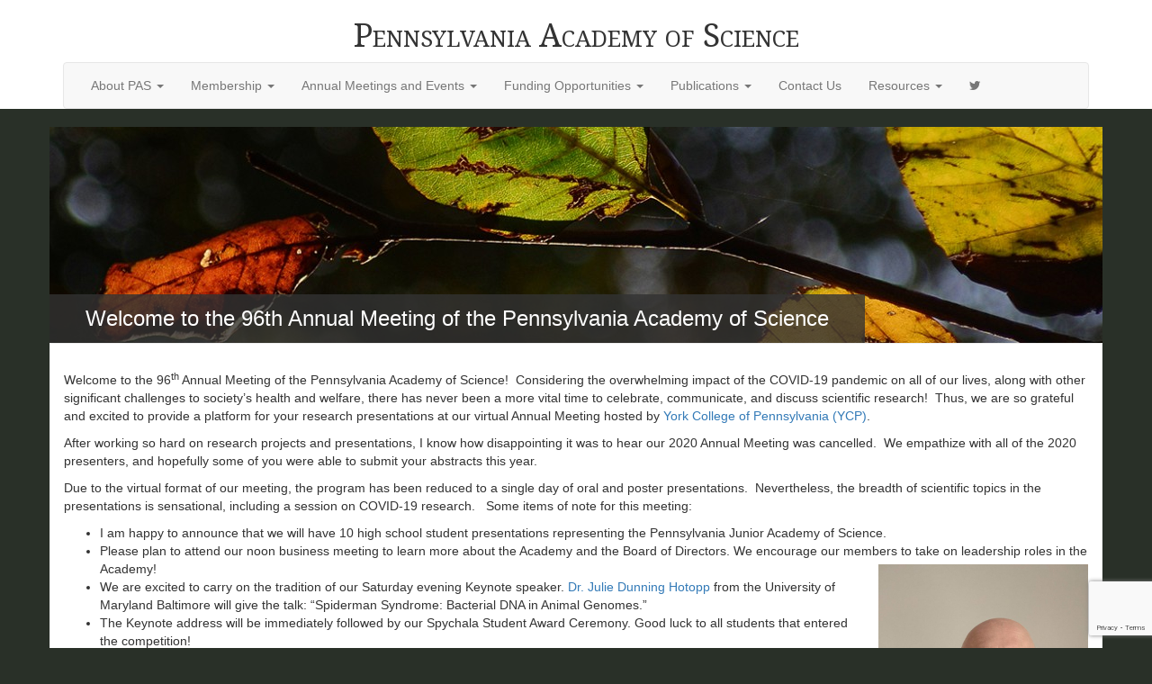

--- FILE ---
content_type: text/html; charset=UTF-8
request_url: https://pennsci.org/welcome-to-the-96th-annual-meeting-of-the-pennsylvania-academy-of-science/
body_size: 11530
content:
<!DOCTYPE html>
<html lang="en">
<head>
		<meta charset="UTF-8" />
		<meta http-equiv="X-UA-Compatible" content="IE=edge">
		<meta name="viewport" content="width=device-width, initial-scale=1">
		<link rel="shortcut icon" type="image/png" href="/favicon.png"/>
		<link rel="shortcut icon" type="image/png" href="https://pennsci.org/favicon.png"/>

		<title>Welcome to the 96th Annual Meeting of the Pennsylvania Academy of Science  &#8211;  Pennsylvania Academy of Science</title>

		<meta name='robots' content='max-image-preview:large' />
<link rel='dns-prefetch' href='//js.stripe.com' />
<link rel='dns-prefetch' href='//www.google.com' />
<link rel='dns-prefetch' href='//cdnjs.cloudflare.com' />
<link rel='dns-prefetch' href='//checkout.stripe.com' />
<link rel='dns-prefetch' href='//fonts.googleapis.com' />
<link rel='dns-prefetch' href='//code.jquery.com' />
<link rel="alternate" title="oEmbed (JSON)" type="application/json+oembed" href="https://pennsci.org/wp-json/oembed/1.0/embed?url=https%3A%2F%2Fpennsci.org%2Fwelcome-to-the-96th-annual-meeting-of-the-pennsylvania-academy-of-science%2F" />
<link rel="alternate" title="oEmbed (XML)" type="text/xml+oembed" href="https://pennsci.org/wp-json/oembed/1.0/embed?url=https%3A%2F%2Fpennsci.org%2Fwelcome-to-the-96th-annual-meeting-of-the-pennsylvania-academy-of-science%2F&#038;format=xml" />
<style type="text/css" media="all">
.wpautoterms-footer{background-color:#ffffff;text-align:center;}
.wpautoterms-footer a{color:#000000;font-family:Arial, sans-serif;font-size:14px;}
.wpautoterms-footer .separator{color:#cccccc;font-family:Arial, sans-serif;font-size:14px;}</style>
<style id='wp-img-auto-sizes-contain-inline-css' type='text/css'>
img:is([sizes=auto i],[sizes^="auto," i]){contain-intrinsic-size:3000px 1500px}
/*# sourceURL=wp-img-auto-sizes-contain-inline-css */
</style>
<style id='wp-emoji-styles-inline-css' type='text/css'>

	img.wp-smiley, img.emoji {
		display: inline !important;
		border: none !important;
		box-shadow: none !important;
		height: 1em !important;
		width: 1em !important;
		margin: 0 0.07em !important;
		vertical-align: -0.1em !important;
		background: none !important;
		padding: 0 !important;
	}
/*# sourceURL=wp-emoji-styles-inline-css */
</style>
<link rel='stylesheet' id='wp-block-library-css' href='https://pennsci.org/wp-includes/css/dist/block-library/style.min.css' type='text/css' media='all' />
<style id='global-styles-inline-css' type='text/css'>
:root{--wp--preset--aspect-ratio--square: 1;--wp--preset--aspect-ratio--4-3: 4/3;--wp--preset--aspect-ratio--3-4: 3/4;--wp--preset--aspect-ratio--3-2: 3/2;--wp--preset--aspect-ratio--2-3: 2/3;--wp--preset--aspect-ratio--16-9: 16/9;--wp--preset--aspect-ratio--9-16: 9/16;--wp--preset--color--black: #000000;--wp--preset--color--cyan-bluish-gray: #abb8c3;--wp--preset--color--white: #ffffff;--wp--preset--color--pale-pink: #f78da7;--wp--preset--color--vivid-red: #cf2e2e;--wp--preset--color--luminous-vivid-orange: #ff6900;--wp--preset--color--luminous-vivid-amber: #fcb900;--wp--preset--color--light-green-cyan: #7bdcb5;--wp--preset--color--vivid-green-cyan: #00d084;--wp--preset--color--pale-cyan-blue: #8ed1fc;--wp--preset--color--vivid-cyan-blue: #0693e3;--wp--preset--color--vivid-purple: #9b51e0;--wp--preset--gradient--vivid-cyan-blue-to-vivid-purple: linear-gradient(135deg,rgb(6,147,227) 0%,rgb(155,81,224) 100%);--wp--preset--gradient--light-green-cyan-to-vivid-green-cyan: linear-gradient(135deg,rgb(122,220,180) 0%,rgb(0,208,130) 100%);--wp--preset--gradient--luminous-vivid-amber-to-luminous-vivid-orange: linear-gradient(135deg,rgb(252,185,0) 0%,rgb(255,105,0) 100%);--wp--preset--gradient--luminous-vivid-orange-to-vivid-red: linear-gradient(135deg,rgb(255,105,0) 0%,rgb(207,46,46) 100%);--wp--preset--gradient--very-light-gray-to-cyan-bluish-gray: linear-gradient(135deg,rgb(238,238,238) 0%,rgb(169,184,195) 100%);--wp--preset--gradient--cool-to-warm-spectrum: linear-gradient(135deg,rgb(74,234,220) 0%,rgb(151,120,209) 20%,rgb(207,42,186) 40%,rgb(238,44,130) 60%,rgb(251,105,98) 80%,rgb(254,248,76) 100%);--wp--preset--gradient--blush-light-purple: linear-gradient(135deg,rgb(255,206,236) 0%,rgb(152,150,240) 100%);--wp--preset--gradient--blush-bordeaux: linear-gradient(135deg,rgb(254,205,165) 0%,rgb(254,45,45) 50%,rgb(107,0,62) 100%);--wp--preset--gradient--luminous-dusk: linear-gradient(135deg,rgb(255,203,112) 0%,rgb(199,81,192) 50%,rgb(65,88,208) 100%);--wp--preset--gradient--pale-ocean: linear-gradient(135deg,rgb(255,245,203) 0%,rgb(182,227,212) 50%,rgb(51,167,181) 100%);--wp--preset--gradient--electric-grass: linear-gradient(135deg,rgb(202,248,128) 0%,rgb(113,206,126) 100%);--wp--preset--gradient--midnight: linear-gradient(135deg,rgb(2,3,129) 0%,rgb(40,116,252) 100%);--wp--preset--font-size--small: 13px;--wp--preset--font-size--medium: 20px;--wp--preset--font-size--large: 36px;--wp--preset--font-size--x-large: 42px;--wp--preset--spacing--20: 0.44rem;--wp--preset--spacing--30: 0.67rem;--wp--preset--spacing--40: 1rem;--wp--preset--spacing--50: 1.5rem;--wp--preset--spacing--60: 2.25rem;--wp--preset--spacing--70: 3.38rem;--wp--preset--spacing--80: 5.06rem;--wp--preset--shadow--natural: 6px 6px 9px rgba(0, 0, 0, 0.2);--wp--preset--shadow--deep: 12px 12px 50px rgba(0, 0, 0, 0.4);--wp--preset--shadow--sharp: 6px 6px 0px rgba(0, 0, 0, 0.2);--wp--preset--shadow--outlined: 6px 6px 0px -3px rgb(255, 255, 255), 6px 6px rgb(0, 0, 0);--wp--preset--shadow--crisp: 6px 6px 0px rgb(0, 0, 0);}:where(.is-layout-flex){gap: 0.5em;}:where(.is-layout-grid){gap: 0.5em;}body .is-layout-flex{display: flex;}.is-layout-flex{flex-wrap: wrap;align-items: center;}.is-layout-flex > :is(*, div){margin: 0;}body .is-layout-grid{display: grid;}.is-layout-grid > :is(*, div){margin: 0;}:where(.wp-block-columns.is-layout-flex){gap: 2em;}:where(.wp-block-columns.is-layout-grid){gap: 2em;}:where(.wp-block-post-template.is-layout-flex){gap: 1.25em;}:where(.wp-block-post-template.is-layout-grid){gap: 1.25em;}.has-black-color{color: var(--wp--preset--color--black) !important;}.has-cyan-bluish-gray-color{color: var(--wp--preset--color--cyan-bluish-gray) !important;}.has-white-color{color: var(--wp--preset--color--white) !important;}.has-pale-pink-color{color: var(--wp--preset--color--pale-pink) !important;}.has-vivid-red-color{color: var(--wp--preset--color--vivid-red) !important;}.has-luminous-vivid-orange-color{color: var(--wp--preset--color--luminous-vivid-orange) !important;}.has-luminous-vivid-amber-color{color: var(--wp--preset--color--luminous-vivid-amber) !important;}.has-light-green-cyan-color{color: var(--wp--preset--color--light-green-cyan) !important;}.has-vivid-green-cyan-color{color: var(--wp--preset--color--vivid-green-cyan) !important;}.has-pale-cyan-blue-color{color: var(--wp--preset--color--pale-cyan-blue) !important;}.has-vivid-cyan-blue-color{color: var(--wp--preset--color--vivid-cyan-blue) !important;}.has-vivid-purple-color{color: var(--wp--preset--color--vivid-purple) !important;}.has-black-background-color{background-color: var(--wp--preset--color--black) !important;}.has-cyan-bluish-gray-background-color{background-color: var(--wp--preset--color--cyan-bluish-gray) !important;}.has-white-background-color{background-color: var(--wp--preset--color--white) !important;}.has-pale-pink-background-color{background-color: var(--wp--preset--color--pale-pink) !important;}.has-vivid-red-background-color{background-color: var(--wp--preset--color--vivid-red) !important;}.has-luminous-vivid-orange-background-color{background-color: var(--wp--preset--color--luminous-vivid-orange) !important;}.has-luminous-vivid-amber-background-color{background-color: var(--wp--preset--color--luminous-vivid-amber) !important;}.has-light-green-cyan-background-color{background-color: var(--wp--preset--color--light-green-cyan) !important;}.has-vivid-green-cyan-background-color{background-color: var(--wp--preset--color--vivid-green-cyan) !important;}.has-pale-cyan-blue-background-color{background-color: var(--wp--preset--color--pale-cyan-blue) !important;}.has-vivid-cyan-blue-background-color{background-color: var(--wp--preset--color--vivid-cyan-blue) !important;}.has-vivid-purple-background-color{background-color: var(--wp--preset--color--vivid-purple) !important;}.has-black-border-color{border-color: var(--wp--preset--color--black) !important;}.has-cyan-bluish-gray-border-color{border-color: var(--wp--preset--color--cyan-bluish-gray) !important;}.has-white-border-color{border-color: var(--wp--preset--color--white) !important;}.has-pale-pink-border-color{border-color: var(--wp--preset--color--pale-pink) !important;}.has-vivid-red-border-color{border-color: var(--wp--preset--color--vivid-red) !important;}.has-luminous-vivid-orange-border-color{border-color: var(--wp--preset--color--luminous-vivid-orange) !important;}.has-luminous-vivid-amber-border-color{border-color: var(--wp--preset--color--luminous-vivid-amber) !important;}.has-light-green-cyan-border-color{border-color: var(--wp--preset--color--light-green-cyan) !important;}.has-vivid-green-cyan-border-color{border-color: var(--wp--preset--color--vivid-green-cyan) !important;}.has-pale-cyan-blue-border-color{border-color: var(--wp--preset--color--pale-cyan-blue) !important;}.has-vivid-cyan-blue-border-color{border-color: var(--wp--preset--color--vivid-cyan-blue) !important;}.has-vivid-purple-border-color{border-color: var(--wp--preset--color--vivid-purple) !important;}.has-vivid-cyan-blue-to-vivid-purple-gradient-background{background: var(--wp--preset--gradient--vivid-cyan-blue-to-vivid-purple) !important;}.has-light-green-cyan-to-vivid-green-cyan-gradient-background{background: var(--wp--preset--gradient--light-green-cyan-to-vivid-green-cyan) !important;}.has-luminous-vivid-amber-to-luminous-vivid-orange-gradient-background{background: var(--wp--preset--gradient--luminous-vivid-amber-to-luminous-vivid-orange) !important;}.has-luminous-vivid-orange-to-vivid-red-gradient-background{background: var(--wp--preset--gradient--luminous-vivid-orange-to-vivid-red) !important;}.has-very-light-gray-to-cyan-bluish-gray-gradient-background{background: var(--wp--preset--gradient--very-light-gray-to-cyan-bluish-gray) !important;}.has-cool-to-warm-spectrum-gradient-background{background: var(--wp--preset--gradient--cool-to-warm-spectrum) !important;}.has-blush-light-purple-gradient-background{background: var(--wp--preset--gradient--blush-light-purple) !important;}.has-blush-bordeaux-gradient-background{background: var(--wp--preset--gradient--blush-bordeaux) !important;}.has-luminous-dusk-gradient-background{background: var(--wp--preset--gradient--luminous-dusk) !important;}.has-pale-ocean-gradient-background{background: var(--wp--preset--gradient--pale-ocean) !important;}.has-electric-grass-gradient-background{background: var(--wp--preset--gradient--electric-grass) !important;}.has-midnight-gradient-background{background: var(--wp--preset--gradient--midnight) !important;}.has-small-font-size{font-size: var(--wp--preset--font-size--small) !important;}.has-medium-font-size{font-size: var(--wp--preset--font-size--medium) !important;}.has-large-font-size{font-size: var(--wp--preset--font-size--large) !important;}.has-x-large-font-size{font-size: var(--wp--preset--font-size--x-large) !important;}
/*# sourceURL=global-styles-inline-css */
</style>

<style id='classic-theme-styles-inline-css' type='text/css'>
/*! This file is auto-generated */
.wp-block-button__link{color:#fff;background-color:#32373c;border-radius:9999px;box-shadow:none;text-decoration:none;padding:calc(.667em + 2px) calc(1.333em + 2px);font-size:1.125em}.wp-block-file__button{background:#32373c;color:#fff;text-decoration:none}
/*# sourceURL=/wp-includes/css/classic-themes.min.css */
</style>
<link rel='stylesheet' id='advanced_admin_search_style-css' href='https://pennsci.org/wp-content/plugins/advanced-admin-search/css/style.css' type='text/css' media='all' />
<link rel='stylesheet' id='wpautoterms_css-css' href='https://pennsci.org/wp-content/plugins/auto-terms-of-service-and-privacy-policy/css/wpautoterms.css' type='text/css' media='all' />
<link rel='stylesheet' id='contact-form-7-css' href='https://pennsci.org/wp-content/plugins/contact-form-7/includes/css/styles.css' type='text/css' media='all' />
<link rel='stylesheet' id='stripe-checkout-button-css' href='https://checkout.stripe.com/v3/checkout/button.css' type='text/css' media='all' />
<link rel='stylesheet' id='simpay-public-css' href='https://pennsci.org/wp-content/plugins/wp-simple-pay-pro-3/includes/core/assets/css/simpay-public.min.css' type='text/css' media='all' />
<link rel='stylesheet' id='simpay-public-pro-css' href='https://pennsci.org/wp-content/plugins/wp-simple-pay-pro-3/includes/pro/assets/css/simpay-public-pro.min.css' type='text/css' media='all' />
<link rel='stylesheet' id='pikaday-css-css' href='https://pennsci.org/wp-content/themes/pennsci-child/assets/css/pikaday.css' type='text/css' media='all' />
<link rel='stylesheet' id='droid-serif-css' href='https://fonts.googleapis.com/css?family=Droid+Serif' type='text/css' media='all' />
<link rel='stylesheet' id='ufgallery-ekko-lightbox-css-css' href='https://pennsci.org/wp-content/themes/ufbase/theme-extras/widgets/uf-gallery/assets/ekko-lightbox.min.css' type='text/css' media='all' />
<link rel='stylesheet' id='bootstrap-css' href='https://pennsci.org/wp-content/themes/pennsci-child/assets/css/bootstrap.min.css' type='text/css' media='all' />
<link rel='stylesheet' id='font-awesome-css' href='https://cdnjs.cloudflare.com/ajax/libs/font-awesome/4.4.0/css/font-awesome.css' type='text/css' media='all' />
<link rel='stylesheet' id='base-theme-css' href='https://pennsci.org/wp-content/themes/ufbase/style.css' type='text/css' media='all' />
<link rel='stylesheet' id='child-theme-css' href='https://pennsci.org/wp-content/themes/pennsci-child/style.css' type='text/css' media='all' />
<link rel='stylesheet' id='uacf7-frontend-style-css' href='https://pennsci.org/wp-content/plugins/ultimate-addons-for-contact-form-7/assets/css/uacf7-frontend.css' type='text/css' media='all' />
<link rel='stylesheet' id='uacf7-form-style-css' href='https://pennsci.org/wp-content/plugins/ultimate-addons-for-contact-form-7/assets/css/form-style.css' type='text/css' media='all' />
<link rel='stylesheet' id='uacf7-column-css' href='https://pennsci.org/wp-content/plugins/ultimate-addons-for-contact-form-7/addons/column/grid/columns.css' type='text/css' media='all' />
<link rel='stylesheet' id='uacf7-multistep-style-css' href='https://pennsci.org/wp-content/plugins/ultimate-addons-for-contact-form-7/addons/multistep/assets/css/multistep.css' type='text/css' media='all' />
<link rel='stylesheet' id='jquery-ui-style-css' href='//code.jquery.com/ui/1.12.1/themes/base/jquery-ui.css' type='text/css' media='all' />
<link rel='stylesheet' id='range-slider-style-css' href='https://pennsci.org/wp-content/plugins/ultimate-addons-for-contact-form-7/addons/range-slider/css/style.css' type='text/css' media='all' />
<script type="text/javascript" src="https://pennsci.org/wp-includes/js/jquery/jquery.min.js" id="jquery-core-js"></script>
<script type="text/javascript" src="https://pennsci.org/wp-includes/js/jquery/jquery-migrate.min.js" id="jquery-migrate-js"></script>
<script type="text/javascript" src="https://pennsci.org/wp-includes/js/dist/dom-ready.min.js" id="wp-dom-ready-js"></script>
<script type="text/javascript" src="https://pennsci.org/wp-content/plugins/auto-terms-of-service-and-privacy-policy/js/base.js" id="wpautoterms_base-js"></script>
<script type="text/javascript" id="advanced_admin_desktop_search_script-js-extra">
/* <![CDATA[ */
var advanced_admin_search = {"ajaxurl":"https://pennsci.org/wp-admin/admin-ajax.php","ajax_nonce":"82dd8a3670"};
//# sourceURL=advanced_admin_desktop_search_script-js-extra
/* ]]> */
</script>
<script type="text/javascript" src="https://pennsci.org/wp-content/plugins/advanced-admin-search/js/jquery-admin-desktop-search.js" id="advanced_admin_desktop_search_script-js"></script>
<script type="text/javascript" id="advanced_admin_mobile_search_script-js-extra">
/* <![CDATA[ */
var advanced_admin_search = {"ajaxurl":"https://pennsci.org/wp-admin/admin-ajax.php","ajax_nonce":"82dd8a3670"};
//# sourceURL=advanced_admin_mobile_search_script-js-extra
/* ]]> */
</script>
<script type="text/javascript" src="https://pennsci.org/wp-content/plugins/advanced-admin-search/js/jquery-admin-mobile-search.js" id="advanced_admin_mobile_search_script-js"></script>
<script type="text/javascript" id="advanced_admin_page_search_script-js-extra">
/* <![CDATA[ */
var advanced_admin_search = {"ajaxurl":"https://pennsci.org/wp-admin/admin-ajax.php","ajax_nonce":"82dd8a3670"};
//# sourceURL=advanced_admin_page_search_script-js-extra
/* ]]> */
</script>
<script type="text/javascript" src="https://pennsci.org/wp-content/plugins/advanced-admin-search/js/jquery-admin-page-search.js" id="advanced_admin_page_search_script-js"></script>
<script type="text/javascript" src="https://pennsci.org/wp-content/themes/pennsci-child/theme-extras/pas/abstract/script.js?v=3.4" id="pas-abstract-script-js"></script>
<link rel="https://api.w.org/" href="https://pennsci.org/wp-json/" /><link rel="alternate" title="JSON" type="application/json" href="https://pennsci.org/wp-json/wp/v2/pages/6469" /><link rel="EditURI" type="application/rsd+xml" title="RSD" href="https://pennsci.org/xmlrpc.php?rsd" />
<link rel="canonical" href="https://pennsci.org/welcome-to-the-96th-annual-meeting-of-the-pennsylvania-academy-of-science/" />
<link rel='shortlink' href='https://pennsci.org/?p=6469' />
<meta name="viewport" content="width=device-width, minimum-scale=1" /><script type="text/javascript">var siteURL = 'https://pennsci.org';</script><style type="text/css">.recentcomments a{display:inline !important;padding:0 !important;margin:0 !important;}</style><link rel="icon" href="https://pennsci.org/wp-content/uploads/2019/02/cropped-clr_PASlogomax-32x32.png" sizes="32x32" />
<link rel="icon" href="https://pennsci.org/wp-content/uploads/2019/02/cropped-clr_PASlogomax-192x192.png" sizes="192x192" />
<link rel="apple-touch-icon" href="https://pennsci.org/wp-content/uploads/2019/02/cropped-clr_PASlogomax-180x180.png" />
<meta name="msapplication-TileImage" content="https://pennsci.org/wp-content/uploads/2019/02/cropped-clr_PASlogomax-270x270.png" />

		<!--[if lt IE 9]>
			<script src="https://oss.maxcdn.com/libs/html5shiv/3.7.0/html5shiv.js"></script>
			<script src="https://oss.maxcdn.com/libs/respond.js/1.4.2/respond.min.js"></script>
		<![endif]-->

</head>

<body>
	<div id="header-wrapper">
		<div class="container">
			<header id="header">
				<div class="white-bg">
					<div class="row" id="top-header">
						<div class="col-md-12">
							<h1 class="text-center"><a href="https://pennsci.org" class="header-text">Pennsylvania Academy of Science</a></h1>
						</div>
					</div>				
				</div>

				<div class="row" id="nav-header">
					<div class="container">
						<div class="navbar navbar-pas navbar-default margin-bottom-none">
							<button type="button" class="navbar-toggle" data-toggle="collapse" data-target=".navbar-collapse">
								<span class="sr-only">Toggle navigation</span>
								<span class="icon-bar"></span>
								<span class="icon-bar"></span>
								<span class="icon-bar"></span>
							</button>
							<div class="navbar-collapse collapse">
								<div class="menu-main-menu-container"><ul id="menu-main-menu" class="nav navbar-nav"><li id="menu-item-49" class="menu-item menu-item-type-custom menu-item-object-custom menu-item-has-children menu-item-49 dropdown"><a title="About PAS" href="#" data-toggle="dropdown" class="dropdown-toggle">About PAS <span class="caret"></span></a>
<ul role="menu" class=" dropdown-menu">
	<li id="menu-item-53" class="menu-item menu-item-type-post_type menu-item-object-page menu-item-53"><a title="What we do" href="https://pennsci.org/about/">What we do</a></li>
	<li id="menu-item-1028" class="menu-item menu-item-type-post_type menu-item-object-page menu-item-1028"><a title="Officers" href="https://pennsci.org/officers/">Officers</a></li>
	<li id="menu-item-11942" class="menu-item menu-item-type-post_type menu-item-object-page menu-item-11942"><a title="History of PAS" href="https://pennsci.org/history-of-the-pennsylvania-academy-of-science-1923-2025/">History of PAS</a></li>
	<li id="menu-item-1404" class="menu-item menu-item-type-custom menu-item-object-custom menu-item-1404"><a title="Constitution" href="https://pennsci.org/wp-content/uploads/2022/04/PAS-Constitution-20221.pdf">Constitution</a></li>
	<li id="menu-item-1403" class="menu-item menu-item-type-custom menu-item-object-custom menu-item-1403"><a title="Bylaws" href="https://pennsci.org/wp-content/uploads/2021/10/PAS-BYLAWS-March-2019.pdf">Bylaws</a></li>
</ul>
</li>
<li id="menu-item-54" class="menu-item menu-item-type-custom menu-item-object-custom menu-item-has-children menu-item-54 dropdown"><a title="Membership" href="#" data-toggle="dropdown" class="dropdown-toggle">Membership <span class="caret"></span></a>
<ul role="menu" class=" dropdown-menu">
	<li id="menu-item-204" class="menu-item menu-item-type-post_type menu-item-object-page menu-item-204"><a title="PAS Membership Overview" href="https://pennsci.org/pas-membership-overview/">PAS Membership Overview</a></li>
	<li id="menu-item-33" class="menu-item menu-item-type-post_type menu-item-object-page menu-item-33"><a title="Membership Application or Renewal" href="https://pennsci.org/membership-registration/">Membership Application or Renewal</a></li>
	<li id="menu-item-50" class="menu-item menu-item-type-post_type menu-item-object-page menu-item-50"><a title="Support PAS" href="https://pennsci.org/support-pas/">Support PAS</a></li>
</ul>
</li>
<li id="menu-item-19" class="menu-item menu-item-type-custom menu-item-object-custom menu-item-has-children menu-item-19 dropdown"><a title="Annual Meetings and Events" href="#" data-toggle="dropdown" class="dropdown-toggle">Annual Meetings and Events <span class="caret"></span></a>
<ul role="menu" class=" dropdown-menu">
	<li id="menu-item-12159" class="menu-item menu-item-type-post_type menu-item-object-page menu-item-12159"><a title="PAS Schedule and Information 2026" href="https://pennsci.org/pas-schedule-and-information-2026/">PAS Schedule and Information 2026</a></li>
	<li id="menu-item-12082" class="menu-item menu-item-type-post_type menu-item-object-page menu-item-12082"><a title="Photos from the 100th Annual PAS Meeting" href="https://pennsci.org/photos-from-the-100th-annual-pas-meeting/">Photos from the 100th Annual PAS Meeting</a></li>
	<li id="menu-item-6758" class="menu-item menu-item-type-post_type menu-item-object-page menu-item-6758"><a title="Poster and Oral Presentation Guidelines" href="https://pennsci.org/poster-and-oral-presentation-guidelines/">Poster and Oral Presentation Guidelines</a></li>
	<li id="menu-item-9788" class="menu-item menu-item-type-post_type menu-item-object-page menu-item-9788"><a title="PAS Schedule and Information 2025" href="https://pennsci.org/pas-schedule-and-information-2025/">PAS Schedule and Information 2025</a></li>
	<li id="menu-item-11020" class="menu-item menu-item-type-post_type menu-item-object-page menu-item-11020"><a title="2025 PAS Keynote Speaker:  Matt Ferrari" href="https://pennsci.org/2025-pas-keynote-speaker-matt-ferrari/">2025 PAS Keynote Speaker:  Matt Ferrari</a></li>
	<li id="menu-item-11021" class="menu-item menu-item-type-post_type menu-item-object-page menu-item-11021"><a title="2025 PAS Keynote Speaker:  Dorothy Merritts" href="https://pennsci.org/2025-pas-keynote-speaker-dorothy-merritts/">2025 PAS Keynote Speaker:  Dorothy Merritts</a></li>
	<li id="menu-item-11976" class="menu-item menu-item-type-post_type menu-item-object-page menu-item-11976"><a title="PAS Business Meeting Agenda and Action Items" href="https://pennsci.org/pas-business-meeting-agenda-and-action-items/">PAS Business Meeting Agenda and Action Items</a></li>
</ul>
</li>
<li id="menu-item-55" class="menu-item menu-item-type-custom menu-item-object-custom menu-item-has-children menu-item-55 dropdown"><a title="Funding Opportunities" href="#" data-toggle="dropdown" class="dropdown-toggle">Funding Opportunities <span class="caret"></span></a>
<ul role="menu" class=" dropdown-menu">
	<li id="menu-item-12007" class="menu-item menu-item-type-post_type menu-item-object-page menu-item-12007"><a title="2025 PAS Grants" href="https://pennsci.org/2025-pas-grants/">2025 PAS Grants</a></li>
	<li id="menu-item-91" class="menu-item menu-item-type-post_type menu-item-object-page menu-item-91"><a title="Student Research Grant Application" href="https://pennsci.org/grants/">Student Research Grant Application</a></li>
	<li id="menu-item-3711" class="menu-item menu-item-type-post_type menu-item-object-page menu-item-3711"><a title="Student Travel Grants" href="https://pennsci.org/student-travel-grants/">Student Travel Grants</a></li>
	<li id="menu-item-12099" class="menu-item menu-item-type-post_type menu-item-object-page menu-item-12099"><a title="Darbaker Prize for Faculty" href="https://pennsci.org/darbaker-prize/">Darbaker Prize for Faculty</a></li>
	<li id="menu-item-92" class="menu-item menu-item-type-post_type menu-item-object-page menu-item-92"><a title="Other Award Opportunities" href="https://pennsci.org/awards/">Other Award Opportunities</a></li>
</ul>
</li>
<li id="menu-item-56" class="menu-item menu-item-type-custom menu-item-object-custom menu-item-has-children menu-item-56 dropdown"><a title="Publications" href="#" data-toggle="dropdown" class="dropdown-toggle">Publications <span class="caret"></span></a>
<ul role="menu" class=" dropdown-menu">
	<li id="menu-item-6977" class="menu-item menu-item-type-post_type menu-item-object-page menu-item-6977"><a title="Members Only Journal Access" href="https://pennsci.org/members-only-journal-access/">Members Only Journal Access</a></li>
	<li id="menu-item-94" class="menu-item menu-item-type-post_type menu-item-object-page menu-item-94"><a title="Books" href="https://pennsci.org/books/">Books</a></li>
	<li id="menu-item-266" class="menu-item menu-item-type-post_type menu-item-object-page menu-item-266"><a title="Newsletter" href="https://pennsci.org/pennsylvania-academy-of-science-newsletter/">Newsletter</a></li>
	<li id="menu-item-7443" class="menu-item menu-item-type-post_type menu-item-object-page menu-item-7443"><a title="Journal of PAS submissions" href="https://pennsci.org/journals/">Journal of PAS submissions</a></li>
</ul>
</li>
<li id="menu-item-59" class="menu-item menu-item-type-post_type menu-item-object-page menu-item-59"><a title="Contact Us" href="https://pennsci.org/contact-us/">Contact Us</a></li>
<li id="menu-item-57" class="menu-item menu-item-type-custom menu-item-object-custom menu-item-has-children menu-item-57 dropdown"><a title="Resources" href="#" data-toggle="dropdown" class="dropdown-toggle">Resources <span class="caret"></span></a>
<ul role="menu" class=" dropdown-menu">
	<li id="menu-item-96" class="menu-item menu-item-type-post_type menu-item-object-page menu-item-96"><a title="Useful Links" href="https://pennsci.org/useful-links/">Useful Links</a></li>
	<li id="menu-item-95" class="menu-item menu-item-type-post_type menu-item-object-page menu-item-95"><a title="PA Junior Academy of Science" href="https://pennsci.org/pa-junior-academy-of-science/">PA Junior Academy of Science</a></li>
	<li id="menu-item-8601" class="menu-item menu-item-type-post_type menu-item-object-page menu-item-8601"><a title="PA Governor’s Science &amp; Technology Fellowship" href="https://pennsci.org/pa-governors-science-technology-fellowship/">PA Governor’s Science &#038; Technology Fellowship</a></li>
	<li id="menu-item-7719" class="menu-item menu-item-type-post_type menu-item-object-page menu-item-7719"><a title="High School Summer Research Opportunities 2025" href="https://pennsci.org/hs-summer-research-opportunities-2023/">High School Summer Research Opportunities 2025</a></li>
	<li id="menu-item-2823" class="menu-item menu-item-type-custom menu-item-object-custom menu-item-2823"><a title="National Association of Academies of Science" href="https://www.academiesofscience.org/">National Association of Academies of Science</a></li>
</ul>
</li>
<li id="menu-item-1218" class="menu-item menu-item-type-custom menu-item-object-custom menu-item-1218"><a title="&lt;i class=&quot;fa fa-twitter&quot;&gt;&lt;/i&gt;" href="https://twitter.com/PennAcadSci"><i class="fa fa-twitter"></i></a></li>
</ul></div>

								<div class="nav navbar-nav navbar-right">
																	</div>
							</div>
						</div>
						
					</div>
				</div>
			</header>
		</div>
	</div>
<div class="container container-no-padding page-header-image" style="background: url(https://pennsci.org/wp-content/uploads/2015/01/autumn-leaf-leaves-3823-1170x240.jpg) center top;">
	<div class="carousel-title">Welcome to the 96th Annual Meeting of the Pennsylvania Academy of Science</div>
</div>
<div id="content-container" class="container">	
	<div class="row margin-top">
		<div class="col-md-12">
							<p>Welcome to the 96<sup>th</sup> Annual Meeting of the Pennsylvania Academy of Science!  Considering the overwhelming impact of the COVID-19 pandemic on all of our lives, along with other significant challenges to society’s health and welfare, there has never been a more vital time to celebrate, communicate, and discuss scientific research!  Thus, we are so grateful and excited to provide a platform for your research presentations at our virtual Annual Meeting hosted by <a href="https://pennsci.org/york-college/" target="_blank" rel="noopener">York College of Pennsylvania (YCP)</a>.</p>
<p>After working so hard on research projects and presentations, I know how disappointing it was to hear our 2020 Annual Meeting was cancelled.  We empathize with all of the 2020 presenters, and hopefully some of you were able to submit your abstracts this year.</p>
<p>Due to the virtual format of our meeting, the program has been reduced to a single day of oral and poster presentations.  Nevertheless, the breadth of scientific topics in the presentations is sensational, including a session on COVID-19 research.   Some items of note for this meeting:</p>
<ul>
<li>I am happy to announce that we will have 10 high school student presentations representing the Pennsylvania Junior Academy of Science.</li>
<li>Please plan to attend our noon business meeting to learn more about the Academy and the Board of Directors. We encourage our members to take on leadership roles in the Academy!<a href="https://pennsci.org/wp-content/uploads/2021/04/Wallace-photo-scaled.jpg"><img fetchpriority="high" decoding="async" class=" wp-image-6467 alignright" src="https://pennsci.org/wp-content/uploads/2021/04/Wallace-photo-225x300.jpg" alt="" width="233" height="310" srcset="https://pennsci.org/wp-content/uploads/2021/04/Wallace-photo-225x300.jpg 225w, https://pennsci.org/wp-content/uploads/2021/04/Wallace-photo-768x1024.jpg 768w, https://pennsci.org/wp-content/uploads/2021/04/Wallace-photo-1152x1536.jpg 1152w, https://pennsci.org/wp-content/uploads/2021/04/Wallace-photo-1536x2048.jpg 1536w, https://pennsci.org/wp-content/uploads/2021/04/Wallace-photo-800x1067.jpg 800w, https://pennsci.org/wp-content/uploads/2021/04/Wallace-photo-1320x1760.jpg 1320w, https://pennsci.org/wp-content/uploads/2021/04/Wallace-photo-scaled.jpg 1920w" sizes="(max-width: 233px) 100vw, 233px" /></a></li>
<li>We are excited to carry on the tradition of our Saturday evening Keynote speaker. <a href="https://pennsci.org/2021-keynote/" target="_blank" rel="noopener">Dr. Julie Dunning Hotopp</a> from the University of Maryland Baltimore will give the talk: “Spiderman Syndrome: Bacterial DNA in Animal Genomes.”</li>
<li>The Keynote address will be immediately followed by our Spychala Student Award Ceremony. Good luck to all students that entered the competition!</li>
</ul>
<p>I want to thank all of the student presenters and their faculty sponsors for your hard work and continued perseverance to conduct your research projects in these “virtual” times.  We are especially thankful to the YCP Library &amp; Medial Technology Services Departments for helping us make this virtual meeting a reality!</p>
<p>Enjoy the meeting!</p>
<p>Matthew S. Wallace, President of PAS</p>
					</div>
	</div>
</div>
	<footer id="footer">
	<div class="container">
		<div class="row">
					</div>
		<div id="copyright" class="row">
			<div class="col-md-12">
				<p>Copyright &copy; Pennsylvania Academy of Science</p>
			</div>
		</div>
	</div>
</footer>

<script>
  (function(i,s,o,g,r,a,m){i['GoogleAnalyticsObject']=r;i[r]=i[r]||function(){
  (i[r].q=i[r].q||[]).push(arguments)},i[r].l=1*new Date();a=s.createElement(o),
  m=s.getElementsByTagName(o)[0];a.async=1;a.src=g;m.parentNode.insertBefore(a,m)
  })(window,document,'script','https://www.google-analytics.com/analytics.js','ga');

  ga('create', 'UA-88503708-1', 'auto');
  ga('send', 'pageview');
</script>

<script type="speculationrules">
{"prefetch":[{"source":"document","where":{"and":[{"href_matches":"/*"},{"not":{"href_matches":["/wp-*.php","/wp-admin/*","/wp-content/uploads/*","/wp-content/*","/wp-content/plugins/*","/wp-content/themes/pennsci-child/*","/wp-content/themes/ufbase/*","/*\\?(.+)"]}},{"not":{"selector_matches":"a[rel~=\"nofollow\"]"}},{"not":{"selector_matches":".no-prefetch, .no-prefetch a"}}]},"eagerness":"conservative"}]}
</script>
<script type="text/javascript" id="pas-form-handling-js-extra">
/* <![CDATA[ */
var MyAjax = {"ajaxurl":"https://pennsci.org/wp-admin/admin-ajax.php","current_year":"2026"};
//# sourceURL=pas-form-handling-js-extra
/* ]]> */
</script>
<script type="text/javascript" src="https://pennsci.org/wp-content/themes/pennsci-child/theme-extras/pas/pas-form-handling.js?v=2.2" id="pas-form-handling-js"></script>
<script type="text/javascript" src="https://pennsci.org/wp-includes/js/dist/hooks.min.js" id="wp-hooks-js"></script>
<script type="text/javascript" src="https://pennsci.org/wp-includes/js/dist/i18n.min.js" id="wp-i18n-js"></script>
<script type="text/javascript" id="wp-i18n-js-after">
/* <![CDATA[ */
wp.i18n.setLocaleData( { 'text direction\u0004ltr': [ 'ltr' ] } );
wp.i18n.setLocaleData( { 'text direction\u0004ltr': [ 'ltr' ] } );
//# sourceURL=wp-i18n-js-after
/* ]]> */
</script>
<script type="text/javascript" src="https://pennsci.org/wp-content/plugins/contact-form-7/includes/swv/js/index.js" id="swv-js"></script>
<script type="text/javascript" id="contact-form-7-js-before">
/* <![CDATA[ */
var wpcf7 = {
    "api": {
        "root": "https:\/\/pennsci.org\/wp-json\/",
        "namespace": "contact-form-7\/v1"
    }
};
//# sourceURL=contact-form-7-js-before
/* ]]> */
</script>
<script type="text/javascript" src="https://pennsci.org/wp-content/plugins/contact-form-7/includes/js/index.js" id="contact-form-7-js"></script>
<script type="text/javascript" src="https://js.stripe.com/v3/" id="sandhills-stripe-js-v3-js"></script>
<script type="text/javascript" src="https://pennsci.org/wp-content/plugins/wp-simple-pay-pro-3/includes/core/assets/js/vendor/accounting.min.js" id="simpay-accounting-js"></script>
<script type="text/javascript" id="simpay-shared-js-extra">
/* <![CDATA[ */
var spGeneral = {"strings":{"currency":"USD","currencySymbol":"$","currencyPosition":"left","decimalSeparator":".","thousandSeparator":",","ajaxurl":"https://pennsci.org/wp-admin/admin-ajax.php","wpJsonUrl":"https://pennsci.org/wp-json/","customAmountLabel":"starting at %s","recurringIntervals":{"day":["day","days"],"week":["week","weeks"],"month":["month","months"],"year":["year","years"]},"recurringIntervalDisplay":"%1$s every %2$s %3$s","recurringIntervalDisplayLimitedDiscount":"%1$s every %2$s %3$s for %4$s months then %5$s","recurringIntervalDisplayAutomaticTaxDiscount":"%1$s every %2$s %3$s until coupon expires","recurringIntervalDisplayInvoiceLimit":"%1$d payments of %2$s every %3$s %4$s","recurringIntervalDisplayInvoiceLimitWithCoupon":"%1$d payments of %2$s (for the duration of the coupon) every %3$s %4$s","addressRequired":"Enter address to calculate","addressInvalid":"Please enter a valid address"},"booleans":{"isTestMode":false,"isZeroDecimal":false,"scriptDebug":false},"i18n":{"mediaTitle":"Insert Media","mediaButtonText":"Use Image"},"integers":{"decimalPlaces":2,"minAmount":1}};
var spGeneral = {"strings":{"currency":"USD","currencySymbol":"$","currencyPosition":"left","decimalSeparator":".","thousandSeparator":",","ajaxurl":"https://pennsci.org/wp-admin/admin-ajax.php","wpJsonUrl":"https://pennsci.org/wp-json/","customAmountLabel":"starting at %s","recurringIntervals":{"day":["day","days"],"week":["week","weeks"],"month":["month","months"],"year":["year","years"]},"recurringIntervalDisplay":"%1$s every %2$s %3$s","recurringIntervalDisplayLimitedDiscount":"%1$s every %2$s %3$s for %4$s months then %5$s","recurringIntervalDisplayAutomaticTaxDiscount":"%1$s every %2$s %3$s until coupon expires","recurringIntervalDisplayInvoiceLimit":"%1$d payments of %2$s every %3$s %4$s","recurringIntervalDisplayInvoiceLimitWithCoupon":"%1$d payments of %2$s (for the duration of the coupon) every %3$s %4$s","addressRequired":"Enter address to calculate","addressInvalid":"Please enter a valid address"},"booleans":{"isTestMode":false,"isZeroDecimal":false,"scriptDebug":false},"i18n":{"mediaTitle":"Insert Media","mediaButtonText":"Use Image"},"integers":{"decimalPlaces":2,"minAmount":1}};
var spGeneral = {"strings":{"currency":"USD","currencySymbol":"$","currencyPosition":"left","decimalSeparator":".","thousandSeparator":",","ajaxurl":"https://pennsci.org/wp-admin/admin-ajax.php","wpJsonUrl":"https://pennsci.org/wp-json/","customAmountLabel":"starting at %s","recurringIntervals":{"day":["day","days"],"week":["week","weeks"],"month":["month","months"],"year":["year","years"]},"recurringIntervalDisplay":"%1$s every %2$s %3$s","recurringIntervalDisplayLimitedDiscount":"%1$s every %2$s %3$s for %4$s months then %5$s","recurringIntervalDisplayAutomaticTaxDiscount":"%1$s every %2$s %3$s until coupon expires","recurringIntervalDisplayInvoiceLimit":"%1$d payments of %2$s every %3$s %4$s","recurringIntervalDisplayInvoiceLimitWithCoupon":"%1$d payments of %2$s (for the duration of the coupon) every %3$s %4$s","addressRequired":"Enter address to calculate","addressInvalid":"Please enter a valid address"},"booleans":{"isTestMode":false,"isZeroDecimal":false,"scriptDebug":false},"i18n":{"mediaTitle":"Insert Media","mediaButtonText":"Use Image"},"integers":{"decimalPlaces":2,"minAmount":1}};
var spGeneral = {"strings":{"currency":"USD","currencySymbol":"$","currencyPosition":"left","decimalSeparator":".","thousandSeparator":",","ajaxurl":"https://pennsci.org/wp-admin/admin-ajax.php","wpJsonUrl":"https://pennsci.org/wp-json/","customAmountLabel":"starting at %s","recurringIntervals":{"day":["day","days"],"week":["week","weeks"],"month":["month","months"],"year":["year","years"]},"recurringIntervalDisplay":"%1$s every %2$s %3$s","recurringIntervalDisplayLimitedDiscount":"%1$s every %2$s %3$s for %4$s months then %5$s","recurringIntervalDisplayAutomaticTaxDiscount":"%1$s every %2$s %3$s until coupon expires","recurringIntervalDisplayInvoiceLimit":"%1$d payments of %2$s every %3$s %4$s","recurringIntervalDisplayInvoiceLimitWithCoupon":"%1$d payments of %2$s (for the duration of the coupon) every %3$s %4$s","addressRequired":"Enter address to calculate","addressInvalid":"Please enter a valid address"},"booleans":{"isTestMode":false,"isZeroDecimal":false,"scriptDebug":false},"i18n":{"mediaTitle":"Insert Media","mediaButtonText":"Use Image"},"integers":{"decimalPlaces":2,"minAmount":1}};
var spGeneral = {"strings":{"currency":"USD","currencySymbol":"$","currencyPosition":"left","decimalSeparator":".","thousandSeparator":",","ajaxurl":"https://pennsci.org/wp-admin/admin-ajax.php","wpJsonUrl":"https://pennsci.org/wp-json/","customAmountLabel":"starting at %s","recurringIntervals":{"day":["day","days"],"week":["week","weeks"],"month":["month","months"],"year":["year","years"]},"recurringIntervalDisplay":"%1$s every %2$s %3$s","recurringIntervalDisplayLimitedDiscount":"%1$s every %2$s %3$s for %4$s months then %5$s","recurringIntervalDisplayAutomaticTaxDiscount":"%1$s every %2$s %3$s until coupon expires","recurringIntervalDisplayInvoiceLimit":"%1$d payments of %2$s every %3$s %4$s","recurringIntervalDisplayInvoiceLimitWithCoupon":"%1$d payments of %2$s (for the duration of the coupon) every %3$s %4$s","addressRequired":"Enter address to calculate","addressInvalid":"Please enter a valid address"},"booleans":{"isTestMode":false,"isZeroDecimal":false,"scriptDebug":false},"i18n":{"mediaTitle":"Insert Media","mediaButtonText":"Use Image"},"integers":{"decimalPlaces":2,"minAmount":1}};
//# sourceURL=simpay-shared-js-extra
/* ]]> */
</script>
<script type="text/javascript" src="https://pennsci.org/wp-content/plugins/wp-simple-pay-pro-3/includes/core/assets/js/dist/simpay-public-shared.js" id="simpay-shared-js"></script>
<script type="text/javascript" src="https://pennsci.org/wp-includes/js/dist/a11y.min.js" id="wp-a11y-js"></script>
<script type="text/javascript" src="https://pennsci.org/wp-includes/js/dist/url.min.js" id="wp-url-js"></script>
<script type="text/javascript" src="https://pennsci.org/wp-includes/js/dist/api-fetch.min.js" id="wp-api-fetch-js"></script>
<script type="text/javascript" id="wp-api-fetch-js-after">
/* <![CDATA[ */
wp.apiFetch.use( wp.apiFetch.createRootURLMiddleware( "https://pennsci.org/wp-json/" ) );
wp.apiFetch.nonceMiddleware = wp.apiFetch.createNonceMiddleware( "d29e2d5cce" );
wp.apiFetch.use( wp.apiFetch.nonceMiddleware );
wp.apiFetch.use( wp.apiFetch.mediaUploadMiddleware );
wp.apiFetch.nonceEndpoint = "https://pennsci.org/wp-admin/admin-ajax.php?action=rest-nonce";
//# sourceURL=wp-api-fetch-js-after
/* ]]> */
</script>
<script type="text/javascript" id="simpay-public-js-extra">
/* <![CDATA[ */
var simplePayForms = [];
var spGeneral = {"strings":{"currency":"USD","currencySymbol":"$","currencyPosition":"left","decimalSeparator":".","thousandSeparator":",","ajaxurl":"https://pennsci.org/wp-admin/admin-ajax.php","wpJsonUrl":"https://pennsci.org/wp-json/","customAmountLabel":"starting at %s","recurringIntervals":{"day":["day","days"],"week":["week","weeks"],"month":["month","months"],"year":["year","years"]},"recurringIntervalDisplay":"%1$s every %2$s %3$s","recurringIntervalDisplayLimitedDiscount":"%1$s every %2$s %3$s for %4$s months then %5$s","recurringIntervalDisplayAutomaticTaxDiscount":"%1$s every %2$s %3$s until coupon expires","recurringIntervalDisplayInvoiceLimit":"%1$d payments of %2$s every %3$s %4$s","recurringIntervalDisplayInvoiceLimitWithCoupon":"%1$d payments of %2$s (for the duration of the coupon) every %3$s %4$s","addressRequired":"Enter address to calculate","addressInvalid":"Please enter a valid address"},"booleans":{"isTestMode":false,"isZeroDecimal":false,"scriptDebug":false},"i18n":{"mediaTitle":"Insert Media","mediaButtonText":"Use Image"},"integers":{"decimalPlaces":2,"minAmount":1}};
var simplePayForms = [];
var spGeneral = {"strings":{"currency":"USD","currencySymbol":"$","currencyPosition":"left","decimalSeparator":".","thousandSeparator":",","ajaxurl":"https://pennsci.org/wp-admin/admin-ajax.php","wpJsonUrl":"https://pennsci.org/wp-json/","customAmountLabel":"starting at %s","recurringIntervals":{"day":["day","days"],"week":["week","weeks"],"month":["month","months"],"year":["year","years"]},"recurringIntervalDisplay":"%1$s every %2$s %3$s","recurringIntervalDisplayLimitedDiscount":"%1$s every %2$s %3$s for %4$s months then %5$s","recurringIntervalDisplayAutomaticTaxDiscount":"%1$s every %2$s %3$s until coupon expires","recurringIntervalDisplayInvoiceLimit":"%1$d payments of %2$s every %3$s %4$s","recurringIntervalDisplayInvoiceLimitWithCoupon":"%1$d payments of %2$s (for the duration of the coupon) every %3$s %4$s","addressRequired":"Enter address to calculate","addressInvalid":"Please enter a valid address"},"booleans":{"isTestMode":false,"isZeroDecimal":false,"scriptDebug":false},"i18n":{"mediaTitle":"Insert Media","mediaButtonText":"Use Image"},"integers":{"decimalPlaces":2,"minAmount":1}};
//# sourceURL=simpay-public-js-extra
/* ]]> */
</script>
<script type="text/javascript" src="https://pennsci.org/wp-content/plugins/wp-simple-pay-pro-3/includes/pro/assets/js/dist/simpay-public-pro-upe.js" id="simpay-public-js"></script>
<script type="text/javascript" src="https://pennsci.org/wp-content/themes/pennsci-child/theme-extras/pas/meeting/script.js?v=1.3" id="pas-meeting-script-js"></script>
<script type="text/javascript" id="script-js-extra">
/* <![CDATA[ */
var schools = [{"name":"Albright College","city":"Reading","state":"PA","zipcode":"19604"},{"name":"Allegheny College","city":"Meadville","state":"PA","zipcode":"16335"},{"name":"Alvernia University","city":"Fleetwood","state":"PA","zipcode":"19522"},{"name":"Arcadia University","city":"Glenside","state":"PA","zipcode":"19038"},{"name":"Bloomsburg University","city":"Bloomsburg","state":"PA","zipcode":"17815"},{"name":"Bryn Athyn College","city":"Bryn Athyn","state":"PA","zipcode":"19009"},{"name":"Bryn Mawr College","city":"Bryn Mawr","state":"PA","zipcode":"19010"},{"name":"Bucknell University","city":"Lewisburg","state":"PA","zipcode":"17837"},{"name":"Cabrini University","city":"Radnor","state":"PA","zipcode":"19087"},{"name":"Cairn University","city":"Langhorne","state":"PA","zipcode":"19047"},{"name":"Carlow University","city":"Pittsburgh","state":"PA","zipcode":"15213"},{"name":"Carnegie Museum of Natural History","city":"Pittsburgh","state":"PA","zipcode":"15206"},{"name":"Cedar Crest College","city":"Allentown","state":"PA","zipcode":"18104"},{"name":"Chatham University","city":"Pittsburgh","state":"PA","zipcode":"15232"},{"name":"Chestnut Hill College","city":"Philadelphia","state":"PA","zipcode":"19118"},{"name":"Cheyney University of Pennsylvania","city":"Cheyney","state":"PA","zipcode":"19319"},{"name":"Clean Water Institute","city":"Williamsport","state":"PA","zipcode":"17701"},{"name":"Delaware Valley University","city":"Doylestown","state":"PA","zipcode":"18901"},{"name":"DeSales University","city":"Center Valley","state":"PA","zipcode":"18034"},{"name":"Dickinson College","city":"Carlisle","state":"PA","zipcode":"17013"},{"name":"Drexel University","city":"Philadelphia","state":"PA","zipcode":"19102"},{"name":"Duquesne University","city":"Pittsburgh","state":"PA","zipcode":"15282"},{"name":"East Stroudsburg University","city":"East Stroudsburg","state":"PA","zipcode":"18301"},{"name":"Eastern University","city":"St. Davids","state":"PA","zipcode":"19087"},{"name":"Elizabethtown College","city":"Elizabethtown","state":"PA","zipcode":"17022"},{"name":"Franklin and Marshall College","city":"Lancaster","state":"PA","zipcode":"17604"},{"name":"Gannon University","city":"Erie","state":"PA","zipcode":"16541"},{"name":"Geisinger Commonwealth School of Medicine","city":"Scranton","state":"PA","zipcode":"18510"},{"name":"Geneva College","city":"Beaver Falls","state":"PA","zipcode":"15010"},{"name":"Germantown Academy","city":"Fort Washington","state":"PA","zipcode":"19034"},{"name":"Gettysburg College","city":"Gettysburg","state":"PA","zipcode":"17325"},{"name":"Grove City College","city":"Grove City","state":"PA","zipcode":"16127"},{"name":"Gwynedd Mercy University","city":"Gwynedd Valley","state":"PA","zipcode":"19437"},{"name":"Harrisburg University of Science and Technology","city":"Harrisburg","state":"PA","zipcode":"17101"},{"name":"Haverford College","city":"Haverford","state":"PA","zipcode":"19041"},{"name":"Hawk Mountain Sanctuary","city":"Orwigsburg","state":"PA","zipcode":"17961"},{"name":"Holy Family University","city":"Philadelphia","state":"PA","zipcode":"19114"},{"name":"Immaculata University","city":"Immaculata","state":"PA","zipcode":"19345"},{"name":"Indiana University of Pennsylvania","city":"Indiana","state":"PA","zipcode":"15705"},{"name":"Juniata College","city":"Huntingdon","state":"PA","zipcode":"16652"},{"name":"King's College","city":"Wilkes-Barre","state":"PA","zipcode":"18711"},{"name":"Kutztown University","city":"Kutztown","state":"PA","zipcode":"19530"},{"name":"La Roche College","city":"Pittsburgh","state":"PA","zipcode":"15237"},{"name":"La Salle University","city":"Philadelphia","state":"PA","zipcode":"19141"},{"name":"Lacawac Sanctuary Field Station","city":"Lake Ariel","state":"PA","zipcode":"18436"},{"name":"Lackawanna College","city":"Scranton","state":"PA","zipcode":"18509"},{"name":"Lafayette College","city":"Easton","state":"PA","zipcode":"18042"},{"name":"Lebanon Valley College","city":"Annville","state":"PA","zipcode":"17003"},{"name":"Lehigh University","city":"Bethlehem","state":"PA","zipcode":"18015"},{"name":"Lincoln University","city":"Lincoln University","state":"PA","zipcode":"19352"},{"name":"Lock Haven University","city":"Lock Haven","state":"PA","zipcode":"17745"},{"name":"Lycoming College","city":"Williamsport","state":"PA","zipcode":"17701"},{"name":"Mansfield University","city":"Mansfield","state":"PA","zipcode":"16933"},{"name":"Marywood University","city":"Scranton","state":"PA","zipcode":"18509"},{"name":"Mercyhurst University","city":"Erie","state":"PA","zipcode":"16546"},{"name":"Methacton High School","city":"Eagleville","state":"PA","zipcode":"19403"},{"name":"Messiah University","city":"Mechanicsburg","state":"PA","zipcode":"17055"},{"name":"Millersville University","city":"Millersville","state":"PA","zipcode":"17551"},{"name":"Misericordia University","city":"Dallas","state":"PA","zipcode":"18612"},{"name":"Monmouth University","city":"West Long Branch","state":"NJ","zipcode":"07764"},{"name":"Moravian College","city":"Bethlehem","state":"PA","zipcode":"18018"},{"name":"Mount Aloysius College","city":"Cresson","state":"PA","zipcode":"16630"},{"name":"Mount St Joseph Academy","city":"Flourtown","state":"PA","zipcode":"19031"},{"name":"Muhlenberg College","city":"Allentown","state":"PA","zipcode":"18104"},{"name":"Neumann University","city":"Aston","state":"PA","zipcode":"19014"},{"name":"Northwest Pennsylvania Collegiate Academy","city":"Erie","state":"PA","zipcode":"16508"},{"name":"Penn State University","city":"University Park","state":"PA","zipcode":"16802"},{"name":"Penn State University-Abington","city":"Abington","state":"PA","zipcode":"19001"},{"name":"Penn State University-Altoona","city":"Altoona","state":"PA","zipcode":"16601"},{"name":"Penn State University-Beaver","city":"Monaca","state":"PA","zipcode":"15061"},{"name":"Penn State University-Berks","city":"Reading","state":"PA","zipcode":"19610"},{"name":"Penn State University-Brandywine","city":"Media","state":"PA","zipcode":"19063"},{"name":"Penn State University-DuBois","city":"DuBois","state":"PA","zipcode":"15801"},{"name":"Penn State University-Erie, The Behrend College","city":"Erie","state":"PA","zipcode":"16563"},{"name":"Penn State University-Greater Allegheny","city":"McKeesport","state":"PA","zipcode":"15132"},{"name":"Penn State University-Harrisburg","city":"Middletown","state":"PA","zipcode":"17057"},{"name":"Penn State University-Hazleton","city":"Hazelton","state":"PA","zipcode":"18202"},{"name":"Penn State University-Lehigh Valley","city":"Center Valley","state":"PA","zipcode":"18034"},{"name":"Penn State University-Mont Alto","city":"Mont Alto","state":"PA","zipcode":"17237"},{"name":"Penn State University-New Kensington","city":"New Kensington","state":"PA","zipcode":"15068"},{"name":"Penn State University-Schuylkill","city":"Schuylkill Haven","state":"PA","zipcode":"17972"},{"name":"Penn State University-Scranton","city":"Dunmore","state":"PA","zipcode":"18512"},{"name":"Penn State University-Shenango","city":"Sharon","state":"PA","zipcode":"16146"},{"name":"Penn State University-Wilkes-Barre","city":"Dallas","state":"PA","zipcode":"18612"},{"name":"Penn State University-York","city":"York","state":"PA","zipcode":"17403"},{"name":"Pennsylvania Fish and Boat Commission","city":"Bellefonte","state":"PA","zipcode":"16823"},{"name":"Pennsylvania Geological Survey","city":"Middletown","state":"PA","zipcode":"17055"},{"name":"Pennsylvania Western University - California","city":"California","state":"PA","zipcode":"15419"},{"name":"Pennsylvania Western University - Clarion","city":"Clarion","state":"PA","zipcode":"16214"},{"name":"Pennsylvania Western University - Edinboro","city":"Edinboro","state":"PA","zipcode":"16444"},{"name":"Point Park University","city":"Pittsburgh","state":"PA","zipcode":"15222"},{"name":"Robert Morris University","city":"Moon","state":"PA","zipcode":"15108"},{"name":"Rosemont College","city":"Rosemont","state":"PA","zipcode":"19010"},{"name":"Rutgers University","city":"New Brunswick","state":"NJ","zipcode":"08901"},{"name":"Rutgers University-Camden","city":"Camden","state":"NJ","zipcode":"08102"},{"name":"Saint Francis University","city":"Loretto","state":"PA","zipcode":"15940"},{"name":"Saint Joseph's University","city":"Philadelphia","state":"PA","zipcode":"19131"},{"name":"Saint Vincent College","city":"Latrobe","state":"PA","zipcode":"15650"},{"name":"Seton Hill University","city":"Greensburg","state":"PA","zipcode":"15601"},{"name":"Shippensburg University","city":"Shippensburg","state":"PA","zipcode":"17257"},{"name":"Slippery Rock University","city":"Slippery Rock","state":"PA","zipcode":"16057"},{"name":"Souderton High School","city":"Souderton","state":"PA","zipcode":"18964"},{"name":"Susquehanna University","city":"Selinsgrove","state":"PA","zipcode":"17870"},{"name":"Swarthmore College","city":"Swarthmore","state":"PA","zipcode":"19081"},{"name":"Temple University","city":"Philadelphia","state":"PA","zipcode":"19119"},{"name":"The Haverford School","city":"Haverford","state":"PA","zipcode":"19041"},{"name":"Thiel College","city":"Greenville","state":"PA","zipcode":"16125"},{"name":"Thomas Jefferson University","city":"Philadelphia","state":"PA","zipcode":"19107"},{"name":"University of Pennsylvania","city":"Philadelphia","state":"PA","zipcode":"19104"},{"name":"University of Pittsburgh","city":"Pittsburgh","state":"PA","zipcode":"15260"},{"name":"University of Pittsburgh at Bradford","city":"Bradford","state":"PA","zipcode":"16701"},{"name":"University of Pittsburgh at Greensburg","city":"Greensburg","state":"PA","zipcode":"15601"},{"name":"University of Pittsburgh at Johnstown","city":"Johnstown","state":"PA","zipcode":"15904"},{"name":"University of Scranton","city":"Scranton","state":"PA","zipcode":"18510"},{"name":"University of the Sciences","city":"Philadelphia","state":"PA","zipcode":"19104"},{"name":"Ursinus College","city":"Collegeville","state":"PA","zipcode":"19426"},{"name":"Villanova University","city":"Villanova","state":"PA","zipcode":"19085"},{"name":"Washington & Jefferson College","city":"Washington","state":"PA","zipcode":"15301"},{"name":"Waynesburg University","city":"Waynesburg","state":"PA","zipcode":"15370"},{"name":"West Chester University","city":"West Chester","state":"PA","zipcode":"19383"},{"name":"Western PA Conservancy","city":"Pittsburgh","state":"PA","zipcode":"15222"},{"name":"Westminster College","city":"New Wilmington","state":"PA","zipcode":"16172"},{"name":"Widener University","city":"Chester","state":"PA","zipcode":"19013"},{"name":"Wilkes University","city":"Wilkes-Barre","state":"PA","zipcode":"18766"},{"name":"Wilson College","city":"Chambersburg","state":"PA","zipcode":"17201"},{"name":"Wyoming Seminary Upper School","city":"Kingston","state":"PA","zipcode":"18704"},{"name":"York College of Pennsylvania","city":"York","state":"PA","zipcode":"17405"}];
//# sourceURL=script-js-extra
/* ]]> */
</script>
<script type="text/javascript" src="https://pennsci.org/wp-content/themes/pennsci-child/assets/js/script.js" id="script-js"></script>
<script type="text/javascript" src="https://pennsci.org/wp-content/themes/pennsci-child/assets/js/pikaday.js" id="pikaday-js"></script>
<script type="text/javascript" src="https://pennsci.org/wp-content/themes/pennsci-child/assets/js/pikaday.jquery.js" id="pikaday-jquery-js"></script>
<script type="text/javascript" src="https://www.google.com/recaptcha/api.js?render=6LclCd0UAAAAAFfEV3Hj7_YhgIUt-6tzDuwZVJ_4" id="captcha-js"></script>
<script type="text/javascript" src="https://pennsci.org/wp-content/themes/ufbase/theme-extras/widgets/uf-gallery/assets/ekko-lightbox.min.js" id="ufgallery-ekko-lightbox-js-js"></script>
<script type="text/javascript" src="https://pennsci.org/wp-content/themes/ufbase/theme-extras/widgets/uf-gallery/assets/script.js" id="ufgallery-ekko-lightbox-script-js-js"></script>
<script type="text/javascript" src="https://pennsci.org/wp-content/themes/pennsci-child/assets/js/bootstrap.min.js" id="bootstrap-js"></script>
<script type="text/javascript" id="uacf7-multistep-js-extra">
/* <![CDATA[ */
var uacf7_multistep_obj = {"ajax_url":"https://pennsci.org/wp-admin/admin-ajax.php","nonce":"f316bdbddc"};
//# sourceURL=uacf7-multistep-js-extra
/* ]]> */
</script>
<script type="text/javascript" src="https://pennsci.org/wp-content/plugins/ultimate-addons-for-contact-form-7/addons/multistep/assets/js/multistep.js" id="uacf7-multistep-js"></script>
<script type="text/javascript" src="https://pennsci.org/wp-content/plugins/ultimate-addons-for-contact-form-7/addons/multistep/assets/js/progressbar.js" id="uacf7-progressbar-js"></script>
<script type="text/javascript" src="https://cdnjs.cloudflare.com/ajax/libs/jqueryui/1.12.1/jquery-ui.min.js" id="jquery-ui-js"></script>
<script type="text/javascript" src="https://pennsci.org/wp-content/plugins/ultimate-addons-for-contact-form-7/addons/range-slider/js/range-slider.js" id="uacf7-range-slider-js"></script>
<script type="text/javascript" src="https://pennsci.org/wp-includes/js/jquery/ui/core.min.js" id="jquery-ui-core-js"></script>
<script type="text/javascript" src="https://cdnjs.cloudflare.com/ajax/libs/jqueryui-touch-punch/0.2.3/jquery.ui.touch-punch.min.js" id="touch-punch-js"></script>
<script type="text/javascript" id="pre-populate-script-js-extra">
/* <![CDATA[ */
var pre_populate_url = {"ajaxurl":"https://pennsci.org/wp-admin/admin-ajax.php","nonce":"aaf3093e37"};
//# sourceURL=pre-populate-script-js-extra
/* ]]> */
</script>
<script type="text/javascript" src="https://pennsci.org/wp-content/plugins/ultimate-addons-for-contact-form-7/addons/pre-populate-field/assets/js/pre-populate.js" id="pre-populate-script-js"></script>
<script type="text/javascript" src="https://www.google.com/recaptcha/api.js?render=6LclCd0UAAAAAFfEV3Hj7_YhgIUt-6tzDuwZVJ_4" id="google-recaptcha-js"></script>
<script type="text/javascript" src="https://pennsci.org/wp-includes/js/dist/vendor/wp-polyfill.min.js" id="wp-polyfill-js"></script>
<script type="text/javascript" id="wpcf7-recaptcha-js-before">
/* <![CDATA[ */
var wpcf7_recaptcha = {
    "sitekey": "6LclCd0UAAAAAFfEV3Hj7_YhgIUt-6tzDuwZVJ_4",
    "actions": {
        "homepage": "homepage",
        "contactform": "contactform"
    }
};
//# sourceURL=wpcf7-recaptcha-js-before
/* ]]> */
</script>
<script type="text/javascript" src="https://pennsci.org/wp-content/plugins/contact-form-7/modules/recaptcha/index.js" id="wpcf7-recaptcha-js"></script>
<script id="wp-emoji-settings" type="application/json">
{"baseUrl":"https://s.w.org/images/core/emoji/17.0.2/72x72/","ext":".png","svgUrl":"https://s.w.org/images/core/emoji/17.0.2/svg/","svgExt":".svg","source":{"concatemoji":"https://pennsci.org/wp-includes/js/wp-emoji-release.min.js"}}
</script>
<script type="module">
/* <![CDATA[ */
/*! This file is auto-generated */
const a=JSON.parse(document.getElementById("wp-emoji-settings").textContent),o=(window._wpemojiSettings=a,"wpEmojiSettingsSupports"),s=["flag","emoji"];function i(e){try{var t={supportTests:e,timestamp:(new Date).valueOf()};sessionStorage.setItem(o,JSON.stringify(t))}catch(e){}}function c(e,t,n){e.clearRect(0,0,e.canvas.width,e.canvas.height),e.fillText(t,0,0);t=new Uint32Array(e.getImageData(0,0,e.canvas.width,e.canvas.height).data);e.clearRect(0,0,e.canvas.width,e.canvas.height),e.fillText(n,0,0);const a=new Uint32Array(e.getImageData(0,0,e.canvas.width,e.canvas.height).data);return t.every((e,t)=>e===a[t])}function p(e,t){e.clearRect(0,0,e.canvas.width,e.canvas.height),e.fillText(t,0,0);var n=e.getImageData(16,16,1,1);for(let e=0;e<n.data.length;e++)if(0!==n.data[e])return!1;return!0}function u(e,t,n,a){switch(t){case"flag":return n(e,"\ud83c\udff3\ufe0f\u200d\u26a7\ufe0f","\ud83c\udff3\ufe0f\u200b\u26a7\ufe0f")?!1:!n(e,"\ud83c\udde8\ud83c\uddf6","\ud83c\udde8\u200b\ud83c\uddf6")&&!n(e,"\ud83c\udff4\udb40\udc67\udb40\udc62\udb40\udc65\udb40\udc6e\udb40\udc67\udb40\udc7f","\ud83c\udff4\u200b\udb40\udc67\u200b\udb40\udc62\u200b\udb40\udc65\u200b\udb40\udc6e\u200b\udb40\udc67\u200b\udb40\udc7f");case"emoji":return!a(e,"\ud83e\u1fac8")}return!1}function f(e,t,n,a){let r;const o=(r="undefined"!=typeof WorkerGlobalScope&&self instanceof WorkerGlobalScope?new OffscreenCanvas(300,150):document.createElement("canvas")).getContext("2d",{willReadFrequently:!0}),s=(o.textBaseline="top",o.font="600 32px Arial",{});return e.forEach(e=>{s[e]=t(o,e,n,a)}),s}function r(e){var t=document.createElement("script");t.src=e,t.defer=!0,document.head.appendChild(t)}a.supports={everything:!0,everythingExceptFlag:!0},new Promise(t=>{let n=function(){try{var e=JSON.parse(sessionStorage.getItem(o));if("object"==typeof e&&"number"==typeof e.timestamp&&(new Date).valueOf()<e.timestamp+604800&&"object"==typeof e.supportTests)return e.supportTests}catch(e){}return null}();if(!n){if("undefined"!=typeof Worker&&"undefined"!=typeof OffscreenCanvas&&"undefined"!=typeof URL&&URL.createObjectURL&&"undefined"!=typeof Blob)try{var e="postMessage("+f.toString()+"("+[JSON.stringify(s),u.toString(),c.toString(),p.toString()].join(",")+"));",a=new Blob([e],{type:"text/javascript"});const r=new Worker(URL.createObjectURL(a),{name:"wpTestEmojiSupports"});return void(r.onmessage=e=>{i(n=e.data),r.terminate(),t(n)})}catch(e){}i(n=f(s,u,c,p))}t(n)}).then(e=>{for(const n in e)a.supports[n]=e[n],a.supports.everything=a.supports.everything&&a.supports[n],"flag"!==n&&(a.supports.everythingExceptFlag=a.supports.everythingExceptFlag&&a.supports[n]);var t;a.supports.everythingExceptFlag=a.supports.everythingExceptFlag&&!a.supports.flag,a.supports.everything||((t=a.source||{}).concatemoji?r(t.concatemoji):t.wpemoji&&t.twemoji&&(r(t.twemoji),r(t.wpemoji)))});
//# sourceURL=https://pennsci.org/wp-includes/js/wp-emoji-loader.min.js
/* ]]> */
</script>
<div class="wpautoterms-footer"><p>
		<a href="https://pennsci.org/wpautoterms/privacy-policy/">Privacy Policy</a></p>
</div>
</body>
</html>


--- FILE ---
content_type: text/html; charset=utf-8
request_url: https://www.google.com/recaptcha/api2/anchor?ar=1&k=6LclCd0UAAAAAFfEV3Hj7_YhgIUt-6tzDuwZVJ_4&co=aHR0cHM6Ly9wZW5uc2NpLm9yZzo0NDM.&hl=en&v=PoyoqOPhxBO7pBk68S4YbpHZ&size=invisible&anchor-ms=20000&execute-ms=30000&cb=c37vzffj1g5
body_size: 48468
content:
<!DOCTYPE HTML><html dir="ltr" lang="en"><head><meta http-equiv="Content-Type" content="text/html; charset=UTF-8">
<meta http-equiv="X-UA-Compatible" content="IE=edge">
<title>reCAPTCHA</title>
<style type="text/css">
/* cyrillic-ext */
@font-face {
  font-family: 'Roboto';
  font-style: normal;
  font-weight: 400;
  font-stretch: 100%;
  src: url(//fonts.gstatic.com/s/roboto/v48/KFO7CnqEu92Fr1ME7kSn66aGLdTylUAMa3GUBHMdazTgWw.woff2) format('woff2');
  unicode-range: U+0460-052F, U+1C80-1C8A, U+20B4, U+2DE0-2DFF, U+A640-A69F, U+FE2E-FE2F;
}
/* cyrillic */
@font-face {
  font-family: 'Roboto';
  font-style: normal;
  font-weight: 400;
  font-stretch: 100%;
  src: url(//fonts.gstatic.com/s/roboto/v48/KFO7CnqEu92Fr1ME7kSn66aGLdTylUAMa3iUBHMdazTgWw.woff2) format('woff2');
  unicode-range: U+0301, U+0400-045F, U+0490-0491, U+04B0-04B1, U+2116;
}
/* greek-ext */
@font-face {
  font-family: 'Roboto';
  font-style: normal;
  font-weight: 400;
  font-stretch: 100%;
  src: url(//fonts.gstatic.com/s/roboto/v48/KFO7CnqEu92Fr1ME7kSn66aGLdTylUAMa3CUBHMdazTgWw.woff2) format('woff2');
  unicode-range: U+1F00-1FFF;
}
/* greek */
@font-face {
  font-family: 'Roboto';
  font-style: normal;
  font-weight: 400;
  font-stretch: 100%;
  src: url(//fonts.gstatic.com/s/roboto/v48/KFO7CnqEu92Fr1ME7kSn66aGLdTylUAMa3-UBHMdazTgWw.woff2) format('woff2');
  unicode-range: U+0370-0377, U+037A-037F, U+0384-038A, U+038C, U+038E-03A1, U+03A3-03FF;
}
/* math */
@font-face {
  font-family: 'Roboto';
  font-style: normal;
  font-weight: 400;
  font-stretch: 100%;
  src: url(//fonts.gstatic.com/s/roboto/v48/KFO7CnqEu92Fr1ME7kSn66aGLdTylUAMawCUBHMdazTgWw.woff2) format('woff2');
  unicode-range: U+0302-0303, U+0305, U+0307-0308, U+0310, U+0312, U+0315, U+031A, U+0326-0327, U+032C, U+032F-0330, U+0332-0333, U+0338, U+033A, U+0346, U+034D, U+0391-03A1, U+03A3-03A9, U+03B1-03C9, U+03D1, U+03D5-03D6, U+03F0-03F1, U+03F4-03F5, U+2016-2017, U+2034-2038, U+203C, U+2040, U+2043, U+2047, U+2050, U+2057, U+205F, U+2070-2071, U+2074-208E, U+2090-209C, U+20D0-20DC, U+20E1, U+20E5-20EF, U+2100-2112, U+2114-2115, U+2117-2121, U+2123-214F, U+2190, U+2192, U+2194-21AE, U+21B0-21E5, U+21F1-21F2, U+21F4-2211, U+2213-2214, U+2216-22FF, U+2308-230B, U+2310, U+2319, U+231C-2321, U+2336-237A, U+237C, U+2395, U+239B-23B7, U+23D0, U+23DC-23E1, U+2474-2475, U+25AF, U+25B3, U+25B7, U+25BD, U+25C1, U+25CA, U+25CC, U+25FB, U+266D-266F, U+27C0-27FF, U+2900-2AFF, U+2B0E-2B11, U+2B30-2B4C, U+2BFE, U+3030, U+FF5B, U+FF5D, U+1D400-1D7FF, U+1EE00-1EEFF;
}
/* symbols */
@font-face {
  font-family: 'Roboto';
  font-style: normal;
  font-weight: 400;
  font-stretch: 100%;
  src: url(//fonts.gstatic.com/s/roboto/v48/KFO7CnqEu92Fr1ME7kSn66aGLdTylUAMaxKUBHMdazTgWw.woff2) format('woff2');
  unicode-range: U+0001-000C, U+000E-001F, U+007F-009F, U+20DD-20E0, U+20E2-20E4, U+2150-218F, U+2190, U+2192, U+2194-2199, U+21AF, U+21E6-21F0, U+21F3, U+2218-2219, U+2299, U+22C4-22C6, U+2300-243F, U+2440-244A, U+2460-24FF, U+25A0-27BF, U+2800-28FF, U+2921-2922, U+2981, U+29BF, U+29EB, U+2B00-2BFF, U+4DC0-4DFF, U+FFF9-FFFB, U+10140-1018E, U+10190-1019C, U+101A0, U+101D0-101FD, U+102E0-102FB, U+10E60-10E7E, U+1D2C0-1D2D3, U+1D2E0-1D37F, U+1F000-1F0FF, U+1F100-1F1AD, U+1F1E6-1F1FF, U+1F30D-1F30F, U+1F315, U+1F31C, U+1F31E, U+1F320-1F32C, U+1F336, U+1F378, U+1F37D, U+1F382, U+1F393-1F39F, U+1F3A7-1F3A8, U+1F3AC-1F3AF, U+1F3C2, U+1F3C4-1F3C6, U+1F3CA-1F3CE, U+1F3D4-1F3E0, U+1F3ED, U+1F3F1-1F3F3, U+1F3F5-1F3F7, U+1F408, U+1F415, U+1F41F, U+1F426, U+1F43F, U+1F441-1F442, U+1F444, U+1F446-1F449, U+1F44C-1F44E, U+1F453, U+1F46A, U+1F47D, U+1F4A3, U+1F4B0, U+1F4B3, U+1F4B9, U+1F4BB, U+1F4BF, U+1F4C8-1F4CB, U+1F4D6, U+1F4DA, U+1F4DF, U+1F4E3-1F4E6, U+1F4EA-1F4ED, U+1F4F7, U+1F4F9-1F4FB, U+1F4FD-1F4FE, U+1F503, U+1F507-1F50B, U+1F50D, U+1F512-1F513, U+1F53E-1F54A, U+1F54F-1F5FA, U+1F610, U+1F650-1F67F, U+1F687, U+1F68D, U+1F691, U+1F694, U+1F698, U+1F6AD, U+1F6B2, U+1F6B9-1F6BA, U+1F6BC, U+1F6C6-1F6CF, U+1F6D3-1F6D7, U+1F6E0-1F6EA, U+1F6F0-1F6F3, U+1F6F7-1F6FC, U+1F700-1F7FF, U+1F800-1F80B, U+1F810-1F847, U+1F850-1F859, U+1F860-1F887, U+1F890-1F8AD, U+1F8B0-1F8BB, U+1F8C0-1F8C1, U+1F900-1F90B, U+1F93B, U+1F946, U+1F984, U+1F996, U+1F9E9, U+1FA00-1FA6F, U+1FA70-1FA7C, U+1FA80-1FA89, U+1FA8F-1FAC6, U+1FACE-1FADC, U+1FADF-1FAE9, U+1FAF0-1FAF8, U+1FB00-1FBFF;
}
/* vietnamese */
@font-face {
  font-family: 'Roboto';
  font-style: normal;
  font-weight: 400;
  font-stretch: 100%;
  src: url(//fonts.gstatic.com/s/roboto/v48/KFO7CnqEu92Fr1ME7kSn66aGLdTylUAMa3OUBHMdazTgWw.woff2) format('woff2');
  unicode-range: U+0102-0103, U+0110-0111, U+0128-0129, U+0168-0169, U+01A0-01A1, U+01AF-01B0, U+0300-0301, U+0303-0304, U+0308-0309, U+0323, U+0329, U+1EA0-1EF9, U+20AB;
}
/* latin-ext */
@font-face {
  font-family: 'Roboto';
  font-style: normal;
  font-weight: 400;
  font-stretch: 100%;
  src: url(//fonts.gstatic.com/s/roboto/v48/KFO7CnqEu92Fr1ME7kSn66aGLdTylUAMa3KUBHMdazTgWw.woff2) format('woff2');
  unicode-range: U+0100-02BA, U+02BD-02C5, U+02C7-02CC, U+02CE-02D7, U+02DD-02FF, U+0304, U+0308, U+0329, U+1D00-1DBF, U+1E00-1E9F, U+1EF2-1EFF, U+2020, U+20A0-20AB, U+20AD-20C0, U+2113, U+2C60-2C7F, U+A720-A7FF;
}
/* latin */
@font-face {
  font-family: 'Roboto';
  font-style: normal;
  font-weight: 400;
  font-stretch: 100%;
  src: url(//fonts.gstatic.com/s/roboto/v48/KFO7CnqEu92Fr1ME7kSn66aGLdTylUAMa3yUBHMdazQ.woff2) format('woff2');
  unicode-range: U+0000-00FF, U+0131, U+0152-0153, U+02BB-02BC, U+02C6, U+02DA, U+02DC, U+0304, U+0308, U+0329, U+2000-206F, U+20AC, U+2122, U+2191, U+2193, U+2212, U+2215, U+FEFF, U+FFFD;
}
/* cyrillic-ext */
@font-face {
  font-family: 'Roboto';
  font-style: normal;
  font-weight: 500;
  font-stretch: 100%;
  src: url(//fonts.gstatic.com/s/roboto/v48/KFO7CnqEu92Fr1ME7kSn66aGLdTylUAMa3GUBHMdazTgWw.woff2) format('woff2');
  unicode-range: U+0460-052F, U+1C80-1C8A, U+20B4, U+2DE0-2DFF, U+A640-A69F, U+FE2E-FE2F;
}
/* cyrillic */
@font-face {
  font-family: 'Roboto';
  font-style: normal;
  font-weight: 500;
  font-stretch: 100%;
  src: url(//fonts.gstatic.com/s/roboto/v48/KFO7CnqEu92Fr1ME7kSn66aGLdTylUAMa3iUBHMdazTgWw.woff2) format('woff2');
  unicode-range: U+0301, U+0400-045F, U+0490-0491, U+04B0-04B1, U+2116;
}
/* greek-ext */
@font-face {
  font-family: 'Roboto';
  font-style: normal;
  font-weight: 500;
  font-stretch: 100%;
  src: url(//fonts.gstatic.com/s/roboto/v48/KFO7CnqEu92Fr1ME7kSn66aGLdTylUAMa3CUBHMdazTgWw.woff2) format('woff2');
  unicode-range: U+1F00-1FFF;
}
/* greek */
@font-face {
  font-family: 'Roboto';
  font-style: normal;
  font-weight: 500;
  font-stretch: 100%;
  src: url(//fonts.gstatic.com/s/roboto/v48/KFO7CnqEu92Fr1ME7kSn66aGLdTylUAMa3-UBHMdazTgWw.woff2) format('woff2');
  unicode-range: U+0370-0377, U+037A-037F, U+0384-038A, U+038C, U+038E-03A1, U+03A3-03FF;
}
/* math */
@font-face {
  font-family: 'Roboto';
  font-style: normal;
  font-weight: 500;
  font-stretch: 100%;
  src: url(//fonts.gstatic.com/s/roboto/v48/KFO7CnqEu92Fr1ME7kSn66aGLdTylUAMawCUBHMdazTgWw.woff2) format('woff2');
  unicode-range: U+0302-0303, U+0305, U+0307-0308, U+0310, U+0312, U+0315, U+031A, U+0326-0327, U+032C, U+032F-0330, U+0332-0333, U+0338, U+033A, U+0346, U+034D, U+0391-03A1, U+03A3-03A9, U+03B1-03C9, U+03D1, U+03D5-03D6, U+03F0-03F1, U+03F4-03F5, U+2016-2017, U+2034-2038, U+203C, U+2040, U+2043, U+2047, U+2050, U+2057, U+205F, U+2070-2071, U+2074-208E, U+2090-209C, U+20D0-20DC, U+20E1, U+20E5-20EF, U+2100-2112, U+2114-2115, U+2117-2121, U+2123-214F, U+2190, U+2192, U+2194-21AE, U+21B0-21E5, U+21F1-21F2, U+21F4-2211, U+2213-2214, U+2216-22FF, U+2308-230B, U+2310, U+2319, U+231C-2321, U+2336-237A, U+237C, U+2395, U+239B-23B7, U+23D0, U+23DC-23E1, U+2474-2475, U+25AF, U+25B3, U+25B7, U+25BD, U+25C1, U+25CA, U+25CC, U+25FB, U+266D-266F, U+27C0-27FF, U+2900-2AFF, U+2B0E-2B11, U+2B30-2B4C, U+2BFE, U+3030, U+FF5B, U+FF5D, U+1D400-1D7FF, U+1EE00-1EEFF;
}
/* symbols */
@font-face {
  font-family: 'Roboto';
  font-style: normal;
  font-weight: 500;
  font-stretch: 100%;
  src: url(//fonts.gstatic.com/s/roboto/v48/KFO7CnqEu92Fr1ME7kSn66aGLdTylUAMaxKUBHMdazTgWw.woff2) format('woff2');
  unicode-range: U+0001-000C, U+000E-001F, U+007F-009F, U+20DD-20E0, U+20E2-20E4, U+2150-218F, U+2190, U+2192, U+2194-2199, U+21AF, U+21E6-21F0, U+21F3, U+2218-2219, U+2299, U+22C4-22C6, U+2300-243F, U+2440-244A, U+2460-24FF, U+25A0-27BF, U+2800-28FF, U+2921-2922, U+2981, U+29BF, U+29EB, U+2B00-2BFF, U+4DC0-4DFF, U+FFF9-FFFB, U+10140-1018E, U+10190-1019C, U+101A0, U+101D0-101FD, U+102E0-102FB, U+10E60-10E7E, U+1D2C0-1D2D3, U+1D2E0-1D37F, U+1F000-1F0FF, U+1F100-1F1AD, U+1F1E6-1F1FF, U+1F30D-1F30F, U+1F315, U+1F31C, U+1F31E, U+1F320-1F32C, U+1F336, U+1F378, U+1F37D, U+1F382, U+1F393-1F39F, U+1F3A7-1F3A8, U+1F3AC-1F3AF, U+1F3C2, U+1F3C4-1F3C6, U+1F3CA-1F3CE, U+1F3D4-1F3E0, U+1F3ED, U+1F3F1-1F3F3, U+1F3F5-1F3F7, U+1F408, U+1F415, U+1F41F, U+1F426, U+1F43F, U+1F441-1F442, U+1F444, U+1F446-1F449, U+1F44C-1F44E, U+1F453, U+1F46A, U+1F47D, U+1F4A3, U+1F4B0, U+1F4B3, U+1F4B9, U+1F4BB, U+1F4BF, U+1F4C8-1F4CB, U+1F4D6, U+1F4DA, U+1F4DF, U+1F4E3-1F4E6, U+1F4EA-1F4ED, U+1F4F7, U+1F4F9-1F4FB, U+1F4FD-1F4FE, U+1F503, U+1F507-1F50B, U+1F50D, U+1F512-1F513, U+1F53E-1F54A, U+1F54F-1F5FA, U+1F610, U+1F650-1F67F, U+1F687, U+1F68D, U+1F691, U+1F694, U+1F698, U+1F6AD, U+1F6B2, U+1F6B9-1F6BA, U+1F6BC, U+1F6C6-1F6CF, U+1F6D3-1F6D7, U+1F6E0-1F6EA, U+1F6F0-1F6F3, U+1F6F7-1F6FC, U+1F700-1F7FF, U+1F800-1F80B, U+1F810-1F847, U+1F850-1F859, U+1F860-1F887, U+1F890-1F8AD, U+1F8B0-1F8BB, U+1F8C0-1F8C1, U+1F900-1F90B, U+1F93B, U+1F946, U+1F984, U+1F996, U+1F9E9, U+1FA00-1FA6F, U+1FA70-1FA7C, U+1FA80-1FA89, U+1FA8F-1FAC6, U+1FACE-1FADC, U+1FADF-1FAE9, U+1FAF0-1FAF8, U+1FB00-1FBFF;
}
/* vietnamese */
@font-face {
  font-family: 'Roboto';
  font-style: normal;
  font-weight: 500;
  font-stretch: 100%;
  src: url(//fonts.gstatic.com/s/roboto/v48/KFO7CnqEu92Fr1ME7kSn66aGLdTylUAMa3OUBHMdazTgWw.woff2) format('woff2');
  unicode-range: U+0102-0103, U+0110-0111, U+0128-0129, U+0168-0169, U+01A0-01A1, U+01AF-01B0, U+0300-0301, U+0303-0304, U+0308-0309, U+0323, U+0329, U+1EA0-1EF9, U+20AB;
}
/* latin-ext */
@font-face {
  font-family: 'Roboto';
  font-style: normal;
  font-weight: 500;
  font-stretch: 100%;
  src: url(//fonts.gstatic.com/s/roboto/v48/KFO7CnqEu92Fr1ME7kSn66aGLdTylUAMa3KUBHMdazTgWw.woff2) format('woff2');
  unicode-range: U+0100-02BA, U+02BD-02C5, U+02C7-02CC, U+02CE-02D7, U+02DD-02FF, U+0304, U+0308, U+0329, U+1D00-1DBF, U+1E00-1E9F, U+1EF2-1EFF, U+2020, U+20A0-20AB, U+20AD-20C0, U+2113, U+2C60-2C7F, U+A720-A7FF;
}
/* latin */
@font-face {
  font-family: 'Roboto';
  font-style: normal;
  font-weight: 500;
  font-stretch: 100%;
  src: url(//fonts.gstatic.com/s/roboto/v48/KFO7CnqEu92Fr1ME7kSn66aGLdTylUAMa3yUBHMdazQ.woff2) format('woff2');
  unicode-range: U+0000-00FF, U+0131, U+0152-0153, U+02BB-02BC, U+02C6, U+02DA, U+02DC, U+0304, U+0308, U+0329, U+2000-206F, U+20AC, U+2122, U+2191, U+2193, U+2212, U+2215, U+FEFF, U+FFFD;
}
/* cyrillic-ext */
@font-face {
  font-family: 'Roboto';
  font-style: normal;
  font-weight: 900;
  font-stretch: 100%;
  src: url(//fonts.gstatic.com/s/roboto/v48/KFO7CnqEu92Fr1ME7kSn66aGLdTylUAMa3GUBHMdazTgWw.woff2) format('woff2');
  unicode-range: U+0460-052F, U+1C80-1C8A, U+20B4, U+2DE0-2DFF, U+A640-A69F, U+FE2E-FE2F;
}
/* cyrillic */
@font-face {
  font-family: 'Roboto';
  font-style: normal;
  font-weight: 900;
  font-stretch: 100%;
  src: url(//fonts.gstatic.com/s/roboto/v48/KFO7CnqEu92Fr1ME7kSn66aGLdTylUAMa3iUBHMdazTgWw.woff2) format('woff2');
  unicode-range: U+0301, U+0400-045F, U+0490-0491, U+04B0-04B1, U+2116;
}
/* greek-ext */
@font-face {
  font-family: 'Roboto';
  font-style: normal;
  font-weight: 900;
  font-stretch: 100%;
  src: url(//fonts.gstatic.com/s/roboto/v48/KFO7CnqEu92Fr1ME7kSn66aGLdTylUAMa3CUBHMdazTgWw.woff2) format('woff2');
  unicode-range: U+1F00-1FFF;
}
/* greek */
@font-face {
  font-family: 'Roboto';
  font-style: normal;
  font-weight: 900;
  font-stretch: 100%;
  src: url(//fonts.gstatic.com/s/roboto/v48/KFO7CnqEu92Fr1ME7kSn66aGLdTylUAMa3-UBHMdazTgWw.woff2) format('woff2');
  unicode-range: U+0370-0377, U+037A-037F, U+0384-038A, U+038C, U+038E-03A1, U+03A3-03FF;
}
/* math */
@font-face {
  font-family: 'Roboto';
  font-style: normal;
  font-weight: 900;
  font-stretch: 100%;
  src: url(//fonts.gstatic.com/s/roboto/v48/KFO7CnqEu92Fr1ME7kSn66aGLdTylUAMawCUBHMdazTgWw.woff2) format('woff2');
  unicode-range: U+0302-0303, U+0305, U+0307-0308, U+0310, U+0312, U+0315, U+031A, U+0326-0327, U+032C, U+032F-0330, U+0332-0333, U+0338, U+033A, U+0346, U+034D, U+0391-03A1, U+03A3-03A9, U+03B1-03C9, U+03D1, U+03D5-03D6, U+03F0-03F1, U+03F4-03F5, U+2016-2017, U+2034-2038, U+203C, U+2040, U+2043, U+2047, U+2050, U+2057, U+205F, U+2070-2071, U+2074-208E, U+2090-209C, U+20D0-20DC, U+20E1, U+20E5-20EF, U+2100-2112, U+2114-2115, U+2117-2121, U+2123-214F, U+2190, U+2192, U+2194-21AE, U+21B0-21E5, U+21F1-21F2, U+21F4-2211, U+2213-2214, U+2216-22FF, U+2308-230B, U+2310, U+2319, U+231C-2321, U+2336-237A, U+237C, U+2395, U+239B-23B7, U+23D0, U+23DC-23E1, U+2474-2475, U+25AF, U+25B3, U+25B7, U+25BD, U+25C1, U+25CA, U+25CC, U+25FB, U+266D-266F, U+27C0-27FF, U+2900-2AFF, U+2B0E-2B11, U+2B30-2B4C, U+2BFE, U+3030, U+FF5B, U+FF5D, U+1D400-1D7FF, U+1EE00-1EEFF;
}
/* symbols */
@font-face {
  font-family: 'Roboto';
  font-style: normal;
  font-weight: 900;
  font-stretch: 100%;
  src: url(//fonts.gstatic.com/s/roboto/v48/KFO7CnqEu92Fr1ME7kSn66aGLdTylUAMaxKUBHMdazTgWw.woff2) format('woff2');
  unicode-range: U+0001-000C, U+000E-001F, U+007F-009F, U+20DD-20E0, U+20E2-20E4, U+2150-218F, U+2190, U+2192, U+2194-2199, U+21AF, U+21E6-21F0, U+21F3, U+2218-2219, U+2299, U+22C4-22C6, U+2300-243F, U+2440-244A, U+2460-24FF, U+25A0-27BF, U+2800-28FF, U+2921-2922, U+2981, U+29BF, U+29EB, U+2B00-2BFF, U+4DC0-4DFF, U+FFF9-FFFB, U+10140-1018E, U+10190-1019C, U+101A0, U+101D0-101FD, U+102E0-102FB, U+10E60-10E7E, U+1D2C0-1D2D3, U+1D2E0-1D37F, U+1F000-1F0FF, U+1F100-1F1AD, U+1F1E6-1F1FF, U+1F30D-1F30F, U+1F315, U+1F31C, U+1F31E, U+1F320-1F32C, U+1F336, U+1F378, U+1F37D, U+1F382, U+1F393-1F39F, U+1F3A7-1F3A8, U+1F3AC-1F3AF, U+1F3C2, U+1F3C4-1F3C6, U+1F3CA-1F3CE, U+1F3D4-1F3E0, U+1F3ED, U+1F3F1-1F3F3, U+1F3F5-1F3F7, U+1F408, U+1F415, U+1F41F, U+1F426, U+1F43F, U+1F441-1F442, U+1F444, U+1F446-1F449, U+1F44C-1F44E, U+1F453, U+1F46A, U+1F47D, U+1F4A3, U+1F4B0, U+1F4B3, U+1F4B9, U+1F4BB, U+1F4BF, U+1F4C8-1F4CB, U+1F4D6, U+1F4DA, U+1F4DF, U+1F4E3-1F4E6, U+1F4EA-1F4ED, U+1F4F7, U+1F4F9-1F4FB, U+1F4FD-1F4FE, U+1F503, U+1F507-1F50B, U+1F50D, U+1F512-1F513, U+1F53E-1F54A, U+1F54F-1F5FA, U+1F610, U+1F650-1F67F, U+1F687, U+1F68D, U+1F691, U+1F694, U+1F698, U+1F6AD, U+1F6B2, U+1F6B9-1F6BA, U+1F6BC, U+1F6C6-1F6CF, U+1F6D3-1F6D7, U+1F6E0-1F6EA, U+1F6F0-1F6F3, U+1F6F7-1F6FC, U+1F700-1F7FF, U+1F800-1F80B, U+1F810-1F847, U+1F850-1F859, U+1F860-1F887, U+1F890-1F8AD, U+1F8B0-1F8BB, U+1F8C0-1F8C1, U+1F900-1F90B, U+1F93B, U+1F946, U+1F984, U+1F996, U+1F9E9, U+1FA00-1FA6F, U+1FA70-1FA7C, U+1FA80-1FA89, U+1FA8F-1FAC6, U+1FACE-1FADC, U+1FADF-1FAE9, U+1FAF0-1FAF8, U+1FB00-1FBFF;
}
/* vietnamese */
@font-face {
  font-family: 'Roboto';
  font-style: normal;
  font-weight: 900;
  font-stretch: 100%;
  src: url(//fonts.gstatic.com/s/roboto/v48/KFO7CnqEu92Fr1ME7kSn66aGLdTylUAMa3OUBHMdazTgWw.woff2) format('woff2');
  unicode-range: U+0102-0103, U+0110-0111, U+0128-0129, U+0168-0169, U+01A0-01A1, U+01AF-01B0, U+0300-0301, U+0303-0304, U+0308-0309, U+0323, U+0329, U+1EA0-1EF9, U+20AB;
}
/* latin-ext */
@font-face {
  font-family: 'Roboto';
  font-style: normal;
  font-weight: 900;
  font-stretch: 100%;
  src: url(//fonts.gstatic.com/s/roboto/v48/KFO7CnqEu92Fr1ME7kSn66aGLdTylUAMa3KUBHMdazTgWw.woff2) format('woff2');
  unicode-range: U+0100-02BA, U+02BD-02C5, U+02C7-02CC, U+02CE-02D7, U+02DD-02FF, U+0304, U+0308, U+0329, U+1D00-1DBF, U+1E00-1E9F, U+1EF2-1EFF, U+2020, U+20A0-20AB, U+20AD-20C0, U+2113, U+2C60-2C7F, U+A720-A7FF;
}
/* latin */
@font-face {
  font-family: 'Roboto';
  font-style: normal;
  font-weight: 900;
  font-stretch: 100%;
  src: url(//fonts.gstatic.com/s/roboto/v48/KFO7CnqEu92Fr1ME7kSn66aGLdTylUAMa3yUBHMdazQ.woff2) format('woff2');
  unicode-range: U+0000-00FF, U+0131, U+0152-0153, U+02BB-02BC, U+02C6, U+02DA, U+02DC, U+0304, U+0308, U+0329, U+2000-206F, U+20AC, U+2122, U+2191, U+2193, U+2212, U+2215, U+FEFF, U+FFFD;
}

</style>
<link rel="stylesheet" type="text/css" href="https://www.gstatic.com/recaptcha/releases/PoyoqOPhxBO7pBk68S4YbpHZ/styles__ltr.css">
<script nonce="Yumrn9owarciDwuQNCiPAw" type="text/javascript">window['__recaptcha_api'] = 'https://www.google.com/recaptcha/api2/';</script>
<script type="text/javascript" src="https://www.gstatic.com/recaptcha/releases/PoyoqOPhxBO7pBk68S4YbpHZ/recaptcha__en.js" nonce="Yumrn9owarciDwuQNCiPAw">
      
    </script></head>
<body><div id="rc-anchor-alert" class="rc-anchor-alert"></div>
<input type="hidden" id="recaptcha-token" value="[base64]">
<script type="text/javascript" nonce="Yumrn9owarciDwuQNCiPAw">
      recaptcha.anchor.Main.init("[\x22ainput\x22,[\x22bgdata\x22,\x22\x22,\[base64]/[base64]/[base64]/[base64]/[base64]/[base64]/[base64]/[base64]/[base64]/[base64]\\u003d\x22,\[base64]\\u003d\x22,\[base64]/[base64]/Ds8OFAcO7fcONUXFeZhbCmQodwqbCq3nDqSl5Q107w6lRRsKzw6xNQwjCrsO0e8KwRsOTLMKDT3lYbD3Du1TDqcOLfsK6c8OEw5HCox7CqMKjXiQcHlbCj8KdfRYCG0AAN8K1w4fDjR/CugHDmR45wpk8wrXDpwPClDlLVcOrw7jDlVXDoMKUPzPCgy1OwozDnsOTwrRnwqU4ZsOxwpfDnsOAHn9dYiPCji0fwoIBwpRlNcKNw4PDjcOWw6MIw4I+QSgjc1jCgcKSGQDDj8OSX8KCXT3Cu8KPw4bDisOuK8OBwrwEUQYtwrvDuMOMVHnCv8O0w7/CjcOswpYxMcKSaHgrO0xMHMOeesKxecOKVgjCqw/DqMOdw5lYSQDDicObw5vDtQJBWcO7wrlOw6JBw7MBwrfCmXsWTQHDulTDo8O1e8OiwolJwqDDuMO6wp3Du8ONAHVqWn/Dq0g9wp3Dqi84KcODG8Kxw6XDqsO/wqfDl8KUwqkpdcOiwobCo8KcbcKVw5wIR8Ktw7jCpcO/UsKLHi/[base64]/[base64]/DmcKsw7Rlw4XCncOZYVnDjAxewrjCri8SEXcrMMK7SsKwa1ZowrPDgkFLw5nCrggAI8K7VSfDtsOhwqB/wo9+wpYow6DCncOYwpnDnmXCkGJIw51TZMOkY2TDp8OTIMOgIw/Cnwgfw4XCp1TCscOLw4zCmHFqNC7Cm8KOw65jQsK5wpdNwrHDryLDpCQmw6wgw5YxwoXDsy5Zw4Y3CMOXJiJpCBPDrMOTUjXCusOTwpVFwrBZwqzChsO/[base64]/Ct8KuwqcQwroudWPDkyojUibDocOxVMOyCcKCwqvDri8pY8K1wrAow6bCu3c4fsOewr88woPCg8KRw7RAwp4WbR0Qw4srKAfClMKiwo0gw67DqgR6wpkdUntzcljCvG5mwrnDt8K+c8KBKsOEDADCqMKRw63DtMKAw7BAw5tNMwbDpx/DnR8iwpDDu1x7dHbDlQBGCj5tw5DDucKQwrJxw5zDj8KxKMOWBsOjOcKiJxNOwqbDv2bCgxHDqlnDsx/ChsOgK8OAQiw1R3ARE8OSw7Icw4dgY8O6wqvDpkJ+ATcXwqDDiB0kJxTCnxBmwq/CpQpZL8KSc8Ktw4DDuGdjwr4fw4HCtMKrwoTCjhkZwq1Ew4dZwrTDgRxkw7ATLzA2wp0WKsOlw43Dh38/w4kSKMO5wo/[base64]/CmMKxBsOGwp90w6vCuTXCjsOZwozDisOGwp1twrlWOXJWwrwWKcOvHsOcwpVowozCpMOUw78bPR7CqcOvw6HClirDksKhIsO1w7vDu8Oxw4/DgcKfw7DDhmk2JkknEsOxdQ3Doy/Ck10md3YEeMOgw7bDu8K/IMKQw7U6DMKVO8O5wr8uwoMAYcKPw4xUwoHCo0JyVHMWwpHCm3DDtcKENHbCqcKuwq5qwp/CqQLCngYvw69UNMKvwrIwwqArL3fCmMKSw7Mxw6XCqCnCnFdTG1zCtsObKQAkwqIlwq1EQjrDm0/DhMK8w4gZw5/[base64]/[base64]/DkmnConDDpX7Cl8KsP0zCjnJBcMOZw54LHcOARMOhw78Sw4nDh3fDjAclw4TCmcOcw5cne8KyfRI1P8OqPn/CpTLDrMO3RAJRUsKtRSMAwoVBSG7Dmnc+D2/ClMOpwq0CaWXCo1bCp3XDpTAxw5RVw53DksKnwq3Ct8Kzw5fDr03DhcKOW03CgcOWBcK4wq8LCcKOLMOQw7opw4oLCR7DrCTClEoDfcK3WX3CjhbDtm4pdglAwrk5w45swr9Jw7nDikfDvcK/w4YtUMKjIhvCiCFNwovDkcOdUktKdMOaN8OkRkjDnsKUDGhNw5s7fMKod8KsHHZ/K8Orw6XDq0ZtwpcXwr/CklXClDnCqQYkS3DCicOMwp7DrcK7SUfCksOdVxU7O1Emw5nCqcKwfcKJFyjCtsOmNSZaRgoiw7saKsKEw4fDgcOWwoVnA8ODPmhJwpXCqg1iXMKwwoLCgAYmajxMwq3Dg8O4BsK1w6/CnyhCGsK+ak3DrRLClHABw7UMMMOtQMOcw6LCph/Drl8AHsOVwpBiYsOdw53DocKewo5mK1s0wo/CtcOTVi5qRBXCixINT8O+bcKqC3Z/w47DswvDlcKMU8ONB8KcGcO7F8KwD8Oow6BOwrRqfRXDrCUKFV/DpwPDmyUXwqIbCRZNVWUFMQ/Cu8KjcMOdKsKRw4fDowfCnzvDlMOqwpfDnkpmw6XCrcOHw5AsCsKEUMOhwoXCohzCnRXDvnUCOcKbdn/Dtgh+OsKpw6syw6lCQcKWQCh6w7LCuidNQzoaw4HDpsKbPxfCqsOTwoTCkcOsw7ITGHptw4/Cu8O4w7QDKcKNw4DCtMKCD8K8wq/Cj8O8wrTDr24wacOhwr19w4gNDMKtwq/DhMKtC3TDhMOSDRnDncKdCinDmMKlwoXCoCvDol/[base64]/wqFvITRYwpXCr0HDlGZtwq3Ch2vDu37CkHV3w4QcwrPDu211KXvDrnfCk8KZw517w6FFOsKpwo7Dv1LDosO1wqtdw5nDkcOHw6nCmgbDksKow6Y8YcOpbzHCg8ORw55RQEhfw6MPYcOfwoHCgnzDh8Oew7PCqA/CtsOUaVTDqFjCgzjCkz5wOcKLScOpZcKtUsKIw7BSYMKOaXRmwrVyPMKxw5vDig4jHmQjZFg4w4LDrcKww7w7LMOpOiElch9df8KzJHdeAxd4Izx/wooUQ8OXw6UAwqPCtcO1woBgZCdyOcKVw6NawqfDu8ObQMO/Q8Oww5LCi8KAEUUBwpjCocKhJMKCSsK3wrPCgsOmw5dNT2kcccO0czlbE34Nw4nCnsK7K0tEbltvJcOnwrhJw6puw7I3wr49w4/Ch1sqJ8Ogw4gnUMOTwrvDiAo1w6/Dr1jCgcKIT2bCksOubzYQw4ZIw79Ew7B/X8KwX8O5CnzDssOsVcKjBA4mWMOzwqAWw4FZKcOUZ3kEwr7CkHEnXcKzK3DDl03DvMOfw4bCkmFFT8KaBMKAIQrDhMO/PQ3Cl8O+ekjCocKSY2fDpMKODxvCsC3DvznDujfDuX3CsQwVw6TDr8K8V8Kewqdhwqh5wrDCmsKjL2hvMSVzwp3DqsKgwotfwpTCgj/CmEQSWkzChsK2diXDksK1KEPDncKbbEnDsSrDrcOSB37DiiXDgMKaw5p2bsO0W0hBwqVlwq3Cr8KJw59mPQprw7HDjMKAecOVwrXDl8O1w6NAwrMNbStHJyTDrcKkdEbDksOcwpLCo2/[base64]/[base64]/w7vDo8ODRsKmFMOLw7gawqJoAsKtC1I3w4rClz4YwrrChWoEwpfDrHzCnUs0w5rCs8OzwqV6O3zDnMOSwok5G8OhZ8KNw4gUG8OENUkgK17DqcKOAMONOsOsPjBaUMODO8KaW2lfMjXDicOlw7d5TMOlWlcaME11wqbCh8OjV2nDuxDDrTPDsX/CpsKJwqM2NsOLwrnCuSvCg8ODZibDmmE6fABXSMKOZsKefTzDuQMBw6gOJXLDpsKZw7vCpsOOBgskw7fDsH1MYg/ChMK4wrPCpcOuw5vDhcKtw5HDvcO/wr16MnXCu8K9LWIuLcOOw4pQw7vDqcO/w4TDiXDDtMKjwqnDpcKpwqkldMKrJVPDnsKuPMKCH8Oew7jDoxUWwq1+wqJ3dMKGM0zDh8KRw7vDo2bDpcOSw43ClsOgfAAJw7/Cv8KVwpbDjG9dw4Vwc8KJw7sUI8ONwq12wrtZaU9bfnzDjz5AfF1Cw7pmwpTDu8KswpDDlwpQwrVAwpMVGncFwo7Cg8OvYsKMbMOvdcOzbH47w5dzw7rDjQTDtjfDrTYNJ8OIw71SBcOBw7d/wprDvBLDg0Ecw5PDvcKWw5vDkcOcD8OAw5HDlMKFwrUvesKQQGp/w43DicKXwrnCvFZQHyIhBcOrfWDCksK9dC/Di8KRw5nDvMK5w5/ClMOaVsOow47DsMO+T8KMXsKJwpY3KEvCh0ERcsKqw4LDpcK1Q8O+d8Knw6siEx7CkCjCg25gDiIsbyAvYlULw7NEw40owoTDl8K/[base64]/BXvCq8KtUlRGPWgdw4/CkcOKDwzCjnrDomkwU8OUWsKZw502wqzCvMO2w4PCv8O5w7orN8KYwpxhGsKjw6fCjVLCqsOBw6DDgVRLwrDCm3TCinfDnsKJSX/CsWdDw67Dmg5jwpzDtsKRwoHChQfChMOzwpRVwoLDpkbCq8OlFAI/w7nDgSvCp8KOQ8KSQcOFNQnCuXNsbMKYXsKwAVTCksOzw5QsJl3DtmwEbMK1w4nDvMK5McOnZMOiEsKWw4nCuEnDtBbDocOzVMO8wqglwoXDlyk7eGDDpE/CjltQSHZswoHDhQDCn8OkNzLChcKkZ8KoD8KJR17CpsKmwpfDnMKuBxzCi3nDvHY2w6bCoMKDw7/CncK+wrlXYgrCvcO4wphTM8OAw4PDhQjDhsOEwp7Dlm5ef8OMwoMfL8K6woDCnFFbMG3DkWYwwqjDnsK6w587VG/[base64]/Ct8KawrtVw6LCrzEbKWA7wpM+w47DuBXCghxlwpXDulh5FV7CjW5QwpHDqjjDg8OYHFFyI8OqwrHCjsK8w6UlDcKFw6/CpRjCvibDonISw5BWREcOw6ttwoklw5QyGcK3TRHDj8OCVi3CinHCkCrDpsK8RAoYw5XCu8OmXhvDtcKiSsOOwqc8acKEw5AJbCJmBjVfwqrCtcOPbMO5w6vDk8O/[base64]/w6IzwqcgEcOdw7NxMsKBwoXDkDTCnlAcEcKZwrzCsiBRwrzCnSJlw61qw641w5sCKUPDtErCtGzDoMOkOcOcOsK6wpzCtcKswrQ1wojCscKrK8OLw4pxwodKUxs6IxYYwr7ChsKPAi/CosKkX8KNVMKxIyDCqcOfwqXDqWBtLyPDlsKkYsOSwog/UTDDrU8/[base64]/DoMK+woslwpPCiMKwwrjDpCs/woJDwobCqGLCmHgOIiVeNcOJw4jDmcORLMKjRMOGYcO+bX9efjxHO8Kqw6FJQTzDpsO7wp7DpXBhw67DsVxUFcO/YizDn8ODw63DtsOODQd8EMKRa2jCtA5rw6LCtMKlEMO6w7XDhz7CvBfDgWnDqwDCscOZw7rDuMKgwp4MwqHDkmrDqMK5LgYpwqJdwrzDuMOww77Cn8KYw5A7wpHDtMKJdGnCk2zDiGBwFcOiAsO7Gnp+KDfDlncVw5Ifwo/Dj2ciwo4Rw5VIIxPDrMO3wqbDisOPSsOkCsOXfn3DoVDCmk/[base64]/CncKMwqXDqj3Dk8KibsOaM8KEYQnDrsOHw4TDu8OPwp3CqsKFNxTDsR1NwrQJaMKUFsOqRAXCqzYEIB4GwpzCjU8OeTVNXcKoLMKswqY3wpxPfcKKL27DiFzDgsOAVxLDoU18M8Kfwr7DqVzDq8KlwrVzaQ7CkMONwoTDsnsjw7nDrW3Dp8Onw4/DqiXDmlfCgcK5w5F3CsOTH8K5wr1Je3jCp2UQbsO8wpglworDo1vDtxnDgsOawpDDjEbCj8KHw4zCrcKhXmNDJ8KowrjClsOwYU7DmXXCucK4HVjCr8K5WMOGwo/DqjnDucKlw7XCoS5jw5lFw5HCkMO7wq/CiUdPchbDu1vDuMO3KsKiBid7PTIYesKYwqN1wpXDulo1w78IwoNVMGJDw5YWHT3CsGrDtR5DwocIwqPDucKEJsKYIwlHwrPCicOaQCdAw75Rw714Z2fDlMO1w5ZJHcOTwoHCkwoBJ8OtworDl3NKwpo1A8OuZFXCsS/[base64]/Cr8KmDA4+w7YBZlJdwoDCnMKXw7HDrcOERzZCwr4Swpszw5zCgSAhwoUGwojCn8OPWcOyw7XDl0HClcKEYhs2IsOUw5rCoV5DRSbDm2TDgDpCwozCh8KMZRLCoTkwFMKowpHDslbCgsODwpdcw71oKEcNNn5Iw6TCpMKJwqlyL2/DuBPDusO3w6zDtw/CssO1BQrClMK2f8KtU8Kzwq7CiQXCvcKdw5HCjVvDg8OZw5rCq8Opw559wqh1QsOxFwnCmcKkw4PChybCrsKaw63DuCVBG8ODw5HCjjnCk27Dl8K6L2rCugHCvsO4HS7CulxtWcK+wpTCmAw5blDCj8KKw4FLdUcLw5nDjQXCiB9TFAE1w5bCgypgRmh/bBPClwUAw7HDvmHDghDDmcK2w5vDmE8Ew7FFYMOSwpPDmMKywr7Ch1xPwqsDw5rDmMK5LEgnwpDDs8OowqXCsQfCqsO1IAtYwoMgSAM3w6fDnw0yw7ldw7QqSsK7VXA7wrUQCcO/w68vCsKBwoTDncO0woQaw7jCpcOSRsKGw7LDk8OVecOqdcKNw7w4wpLDiRllT1DChjwXHQbDusKbwpzDlsOxwrbCmsOfwqbCu1dsw5fDjsKSw53DmjFOIcO+VzUEcyLDmz7DqnHCrcKVdMOmeD0yKMOBwpdRTsORNcK0wrNNAsK/wpDCtsKhwr4qVCweV1obwr/DkCc/G8KCXFPDtMOIWk/Dmi/[base64]/CpwBNwprCo2oNfcKew4k6WlvCl8ODfnzDqcOLXsKsSsOQNsKOelbCucOrwpzCiMK3w5LCox1Jw4VOw6hlwo8+dMKowoEJKjnCtsOaeEnCvAQtCSg7QCTDlsKNw4jCksKiwrfChnjDsDlGAxrCqGgsE8K/wpDDjsKZw43DocOiJMKtchLDpsOgw4gtw4lPNsOTbMOaUcO8wrFpEC9xe8KgRMOvwrTCkVZJInDDosOSZwJUU8OyTMKEXhlfMsKvwoxqw4MVO3LCjms3wrTDljVeXzNGw7TDjMKYwqoPBn7DiMO4w60RfhRbw4cHw5ZXC8KCcyDCscOIwp/CiCkrGMO8wpQmwpEtacKuIsO0wphNPEUbM8KSwp/ClirCriobwqBNw4zCiMKsw7JEHk/DpHB9w40Dw6vDksKmYF8NwpjCsVYwViwxw5/DjMKiaMOfw4jDuMOywqjDj8K/[base64]/[base64]/[base64]/wo3ClxfDnjgvw6oEworCnmcKwofDpcOkwpXDsU7CgnzCsyzDhX8Cw4rCtHI9DcO3YQ/DgsOIEsKkw6jDli8Ge8O/ZRvCnjnCtR0kwpJLw5jCsXjDuljDmwnCmQgjXMOhcsKFJsOHAX3DksKqwrBDw4TDo8KHwpDCv8OowqPCgsOpwpTCoMOxw4c2bFF0ey7Ci8K4L0h6wqsFw6Ywwr3CnwLCp8OkfXbCrA7DnFzCkXZ+bxvDjyp/JzBKwqUcwqc0RSzCvMOPw7LDjMK1GzNcwpN5NsOwwoc2woFvDsK4wofDmE8fw49vw7PDpzR0wopqw63DozbDuWnCm8O/[base64]/w7HCo8O+w6wXeMK9ZsOawpjDrsOYwrhrw7sfBsKFw77DncO6CsOGwq0ZSMOjwrB+ZWXCshTCsMKUM8ORNMKNwrTDugJaAMOQbsKuwrtaw7V9w5Njw6UyIMOrdE/CjH9kwp8CQ0YhEkPCpsOBwoBLbsKcw7nDh8Oxwpd+WWJIPMOhw6Jaw4dcEh5AY3/CgsKgPFbDqsO4w7QrEyrDoMKkwrTCrk/[base64]/ClHfDo8KzNGdcE04tw7l8wpLDuSLCinBnwoFnVnDDmcKjaMOmI8O+wr/DsMKRwoPCnQXDuF0Ww7rDtMK2wqZafsKUCUvCj8OSS0XDnRdzw6tswpADKzTDplhSw6XCrsK0wo8pw50Ywr3Dq2dzRcOQwrwEwoZ4woRibArCpALDrwFiw5nChsKmwr/CoiIuwpdHaTbCj0rDo8KyUMOKwqvDkmvCtcOGwpMNwoRcwpIwA0PCuHQjMsOTwqYDTEfDq8KZwpFww5EcFcKFWMKIETAewoNgw6djw6AowpF2w4g5w67DksKxFsOkcMOIwpVvasKaQcK3wppHwr/CgcOyw6XDryTDmMK+ekw9UMKxwovDosO+JsO3wp/[base64]/ChzvCnMK4woTDk1DDpmDCp8Osw77DvMOANMKdDsOYw757AcOPwosow7XDssKMaMOWwqnDqnFRwqLDozVJw4d7wonCozoNwr7Dj8O7w7FENsKYbcOdCSrCtyxvU2oJF8KtdcKMw7gfKRXDgQ/Co3bDisOmw77DtS4IwqDDlkTCvQTDqMO7OcOdX8KKwrbDk8ORWcKhw67CsMKtPsK6w6JHwqNsD8KaLcKJWsOkw5EJUUTCicKqw5XDqEZzCkPCg8KoI8OfwpgnB8K7w5vDjcK2wrHCncK7wo/Clj7CpMKkdMK4IsKSX8O9w749NcOJwoUqwqhNw5g/RGnDusK5HcOBKynDv8KVwqLCrVE3w7w/[base64]/DlT8Hwph7w43DhMOQwprCjUHCicKBwqtFFTkeFkPCt3phY1fDmBnDqE5re8KSwovDmkbCkHluLsKHw5JjAMKDAC7Co8KewoJNcsK+L1HCiMKmwr7CmcOZw5HCoibCow4DdCV0wqXCqsOfScKhcRcAJcO8w6ojw6/CuMKIw7PDj8OiwoTClcKRJEbDnGs/w6gXw7/Ds8KfPRDDpXMRw7cPwp3CjMOfw5DCqwAxwoXCk0gBwoJhGAbDicKsw77Cl8OxDyNBZGlMwq7DmMOnJQHDuhlIw7HCnGFBw6vDncO/[base64]/DhsKVWUTDqlvCv8OvaQTCgwTDosO4wrVYwqvDvcKuCWLDr1cVPiHDscOvwrrCvMKJwoFQC8OXR8K+w5w7CBhvTMOFwpZ/[base64]/CjmTCmT/CkDthC8K8O8KICXJ7w6gMdMOIwqYCwrVjaMKyw60dw5dYdcOEw4BYXcOrCcOYwr8bwpRqbMOCw4M+ME0veCIBwpMJeAzDilxzwp/DjH3DlcKkXhvCicKawq3DvcO5wqoowoFpAQU8DQlBIcO5w4MNRlgEwrh2RcKewonDnMOoLjHCvMKQw7hsMwPDtjADwo1dwrEEN8K/wrjDsDMIacKXw5U/wpzCiCXCt8O0ScKhAcO0JFPDoz/[base64]/DiwQCTsKiwpHCjsOlwqoTwo0Dw6M9wop4wpkJflrDuxhZSnjCv8KMw5ULFcOTwqEGw4fCogTCmRNxw7nCtsO4wrkHw4U2IcOJwp9HMBAUb8KnCzDCtx7DpMK0wrYxw55zwo/[base64]/DhDfDvsKKwpPDglrDo8KRLyjCk8KKKsKRwpfCrH5lScKPB8O/XsOiJMOPw4jDg2LCksOSJEs4wrpqNcOzFHcbNMKYBcOAw4DDt8KQw47CmMOEKcKQThNaw4XCi8KIw7h7wrfDvmzCl8K/wpjCpwnClT/DgmkAw6zCmUpyw6fCjxPDplJkwrXDkGrDhMOae2zCmMOfwotXcsKRGEgvAMKwwrZ8w5/DpcOpw5vCkT0qXcOfw67Dp8K5wqEiwroJHsKfYlHDh0bCicKSwrfCqsK3wpdXwpDDpXDCmAXCpcKjw4JLdWtaV0bClVbCoCzCsMK7wqzDt8OSDMOCVMOtwpsrPsKPwpJvw5B4wrhiwrVkKcOfw63ClhnCvMKqck87f8KBwpTDmBNQwpd+G8OQL8OtQG/ChD58BnXCmAx8w5Ycc8KdDcKtw4LCqnXCvR7Cp8K9e8OTw7PCi23Ckw/CnkXCiBx8CMKkwr3Cqi0Nwp17w4LCgABWEHgvRQAAwpjDuzPDhsOYTSHCuMOYZhp9wr5/w7dPwoJYwp3Dk1NTw5LDiRjCnMOlJRjCtyBPw6vCqG0OZFHComtzZcOSWHDCplMTw4jDjMKKwpAyQXjCqwAlJcKWSMOTwo7ChFfClgXCkcK7asKewp/DhsO+w4VPRhjDiMKhbMKHw4ZnNsO7w6U0wpjCr8KgHMOMw6sFw4pmesOEbRPCiMOSw5cXw6HCicK6w6rChMOrOCPDu8Kjbz3CulbCtWjCisKww7QsfMOwWHpHODJhH20ow57Csw0Zw67DqEbDscOmwqc+w5PCsnw3DR/DgGskD2rDpDxvw6csBDLDp8OuwoXCrT50wrt9w6LDs8KawoHDrVHDscONwrotwpfCicOHTsKxBBIuw4AdPMKfdcOIHTxNbsKjw4vCqg/[base64]/w7zChl8FBsKvw7jClsK6wpfCjcKZw7nCpCJwwpxiNSbCk8OIw7R9NsOtWU1vw7J7TsO4wojCq3YXwrrCq2DDnsObw5RJFTDCmMKCwqk8TArDlcOVHcOUZcOHw6Ynw4cQKBXDksOFIcOxNsO3bzrDrUwvw5XCuMKHCGLCm0jCljVmwqjCuHQ7f8K/JMOUwrjDjl8swovClljDqnzCr1/[base64]/[base64]/CpcO8wrVBw4PCnMOifDsxLMKlB8ODO2tZwo7CicO7O8K0YDIHw7rCvFDCs24DJMKuUGkXwp7Cn8Obw6vDgFhFwpAHwr/Cr0fChyPCqcOLwo7Ci15RcsKjw7fClTHDgEFxw7EnwqfDicOkUjxDwp9awo7DlMOHwoJSIX/CkMObDsOjOMKwKGQdEyUdGsOnw5oYFwHCpcKgTcOBSMKtwr7CiMO1wqV1F8KwMcKaMUlhaMKBcsKmGsK+w4JNCcO3wozDncOhYlvDj1/[base64]/DtsKSfn3Cly/[base64]/woxXwqrCvn7DmmUNTDo9w7V3CsOWwo3ClMO9w43CvMKcw6tkwoQ3wpZYw7cVw7TDlETDgcKcBcKKR1I8fsKAwpI8WsK9PRV9T8OCcljClTkiwpp9TMKLK2LCgAnCrcKDJcOnw4XDjFTCqR/DvFokPMO1w6DDnncAWQDCvMKnGsO4w4Mmw7hXw4fCsMK2TGQpBUhOF8K1BcOvecK4WcKgUT18FQlqwp9YZ8KEbcOVcsOUwpHDv8OAwqQtwrvCkj0Qw6A4w7XCvcKFVsKJPWcSw5/CuBYsdVBOTjAwwoFia8Ouw6nDtznDmlvCkF4+CMOZDsKnw5/DvsKPByjDv8KcUGvDoMKNCsOrIyAxIcOhwq3DscKvwpDCvGfCtcO5LMKQw7jDksKSe8KPG8K5wrYNOV5Fw77CvHLDuMKYZUDCjk/Drnlrw5zDjzJXE8K4wpLCt2HCkh5/[base64]/[base64]/w5A8wpnCqSM8RQEHLkdOSMOSN8OHSMKZwqfDrMKCNsOUwotxwqFXwq4TMljDqQowUi3Ctj7Ci8Ocw7bDhXtsTMOZw7rDiMKhWcOlw7rCrHlnw73CoHU3w55BHcKdEWLCh01JXsOSe8KVQMKSwqowwo8xKMK/[base64]/wojCvWs/[base64]/CvcKFwqZww6BfWzISw5HCtMOxEcKMw61uwojDs2nDlEjDpcO+wr/CvsOuWcKXw6EEwpDCkcKjwpdqw4HCuy7DvkjCsVw0wo3DnWHCmCtEbsKBeMK/[base64]/[base64]/Do8OKw4hwHHjCp8OIwo19w5DCucOjd34mXMKxwoMswqnClsOee8KBw7vDosONw60fd1dTwrbCqADClcKewrHCgcKlKcOTwqXCgzJ4w5jCi1ozwprCj141wq0lwqHDuHsQwpMhw4DCjcOiWjrDj2bCvjbCjiEEw6DDmGfDqhjCr2HCgMKowo/CgX0Xa8OBwpbCmTpUwq/[base64]/Cl8KWCMO3w7rDicOZRsKoBFbDsDbDt0bCiELDi8OJwprDo8OEw4/CtgJOOi8sTcOiw6/Cq1VLwotOOyXDkRPDgsOWwp3Cpg3Dk2TCl8KJw4LDnMKaw5fCkSQ+DsK4YsK1ARTDjwTDhEzDtMOdWhbCtxtFwohPw5vCisKdIX98wowTw4XCmUzDhHjCvjLDosOmGSLDqXc8HGktwq5Kw4XChsKtUC9Ew44UQnoGRGo/[base64]/ChHrCpMKuw6lDw4LDjxx3w71jUVzDmMOFwpDDuh5PJ8OOYcO0cRBRfGfDi8Kzwr/Ch8KUwqkIwr/[base64]/[base64]/Du3wYfVQSwpRkw6hKwqPCoMOzw6zCp2XDgC9Vw5bCiWBEeBrCl8OaVQgZw6tYTRDCsMObwo7Du0HDksObwoREw5bDksO+OsKtw68Kw53Dl8OLH8KzLcOcwp/[base64]/[base64]/[base64]/Dh8OEw4ArPSlkw7R2FMOGwobCrGxhUTp3w6oQEE3Ct8KWw5lbwqkCwr/DusKxw6U3wpNCwpjDjcK9w7PCsw/[base64]/CisOlwpbDg0/CpMKqJ8O0fUMeIXHDqQXCmcK/[base64]/DtGghKAfCmMKmw7nCm8KSHC5LRQcoKcKLwrLCtsKAw5bChkvDsAHDg8KYw6HDkUZuTcKYIcOiKn8JVsOdwoQEwpJRalbDpMOcZmJNJsKWwojCmglEw7Z3E2A8QUXDqGzCl8Kjw7XDqcOpFlfDjMKuw7/[base64]/[base64]/w5ElWcOewpTChsKRwrjDusO/w6gXwp1cw7XCu3HCjcOhwpDCoCfCnsOVw4oRJMK4SjfDkMOtU8K5dcKzw7fCpBrDscOhYcKIIG4Tw4LDj8KIw6g4CMK2w4nCm0zDiMKOAMKiw4Nuw5HCs8OFwr7CsS0aw5ciw53Co8O/[base64]/CigzDj8O/I8KzBQ7CjMKcSsONwrrCuDHCvsOMdMK3SHnClj/Dq8OrEgbCsh7DkMKpeMKiL10PYVtJOlLCo8KDw401w7V8IQl+w7nCmMOIwpLDrsKxw5bCsS8iLMOUPwHDvQNGw4/DgcOtZ8OrwoLDij7Dp8KewrJBN8KBwovDi8OPawwCdsKGw4/Cu2IaTVNvw5/DpsKWwpAlJGPDrMKUw4HDmcOrwrDCuixbw4Z2w77CgAnCrcOCP2lXHDICw5tqJcK3w4p1Z0LDsMKfw5rDi0B/QsK3JsKMwqYvw5g0WsKiG2fCmx07b8KTwoh4wpFAWnFrw4ALd3zDsRfDu8KMwoZ+MMKUKVzDi8OswpDCpQHCiMKtwoTCjcKgGMOmJ07CtMKnwqbCjB8kVmXDpEvDsD3DvMKzbVpwb8K6PMOULXMrAHUEw6RYQSHDgW01IVBeB8O6WTnCi8OiwoLDnQw7LsOURQ7Dsh/[base64]/ClSESOmZNwo7CvU7Dp07DpnJqOz8Tw47Dv3fCssO/[base64]/DgcOETzHDi04/[base64]/CriwYVcKFwpPCj3N3G1jCsT5KTMO4KMO1RkfDj8OrbMK9wolGwprDkxbDsj1AICloB1/DocORPVTDlcKTIsKKD04YBsOGw4gyZcK2w68bw7bCuAHDmsKGV23DgyzDsVrCosKbw51qPMKswrnDoMKHBcOkw5/CiMOswq9hw5LDosOUYmoEw6TCiiAeQCzDmcOcHcOZOFkrQMKPNcK/S1ADwp8MGzrCjBXDsGPCpsKAG8O0VsKVw59tbU5tw5JoK8OrVS8rVDzCr8Kzw6glPX5RwoFvwrbDmCHDhsOvw5rCvmICLQsHeG4zw6B2wrdXw6cmBsOdcMONc8O1cw4fPw/Cs3wQQMOJHgkEwrTDszsywq3DlnvDr2nDmsKKwpbCusKWCsKNYsOsB3XDjy/CnsOJw4rCiMKnPVvDvsKvZMK9worDsh3DqcK8CMKXS1NvTl85BcKtwqTCqVnCu8O7UcOlwpnCsEfDqMOywqtmwoIXw6RKZ8KLNH/DscKhw7DDksKYw4ghwqoWHzXDtF8lZcKUw6vCsUHCn8ONc8OxNMK8w61hwrrDmVjDuX5jY8KxacOUD3VRHcKXccOkw4IHFsKKUG/[base64]/[base64]/WMO1w4jCvBXDr8KiM8Oaw45afcOzYFDCv8KhIXxYPcOfFUrDp8OiRQ3CicKnw5LDiMO9BsKRD8KFeFR1GzPDjsKgOR3CmcKzw4rCrMONcjDCixYTEsKtPU3CuMOuw6otL8KMw6Y4DMKAO8Kpw7fDusKcwpPCrMO8w513bsKFw7NiKCQ7wonCq8OEJy9CdQYzwoUcwqJ/ccKUSsKjw5B9fcKdwqwuw5giwqPClFkrw6tLw5ITB1Qbw7LCiFZQaMO5w79yw6Iww791R8O3w5PDvMKJw7MvUcOHBmHDsQ3DgMOxwofDiFHCim/[base64]/[base64]/DokI9w5vDjQE+w54gw6/CmBwFwpghcsKaBMKNwp3CiDgBw5/ChcOEeMOLwr5yw7obw5vCpysFHFLCumrDqsKjw7nCl33DqmsTZgIkGcK/wqFwwqbDvsKMwq/Do3nCuA1OwrcCZsKhwrvDmMO0w5jCgBVpwpd/BsONwq/CncOkK04Vwp9xIcOkYcOhw6oLZCHDkHETw7PCn8KrUW8pWmnCisK2JcOhwpHDmMKTFcOCw7d1P8KwYyXDuVzDlMK7fsOtw4HCrMK1wpFkbDQWw7p+UC3DgMOXw7NnPw/DiRHCvsKBwod9RBcjw4/[base64]/CkcK1OsKhw6bCs3rDtsKIw6/DukR1asOFLsKtwprCglfDrMO4f8Khw6bDk8OnCHECworCrGjDmizDnFJVQ8OxfV9jG8KXwoTCgMK6RBvCvSDDu3fCm8Kcw7w\\u003d\x22],null,[\x22conf\x22,null,\x226LclCd0UAAAAAFfEV3Hj7_YhgIUt-6tzDuwZVJ_4\x22,0,null,null,null,0,[21,125,63,73,95,87,41,43,42,83,102,105,109,121],[1017145,623],0,null,null,null,null,0,null,0,null,700,1,null,0,\x22CvYBEg8I8ajhFRgAOgZUOU5CNWISDwjmjuIVGAA6BlFCb29IYxIPCPeI5jcYADoGb2lsZURkEg8I8M3jFRgBOgZmSVZJaGISDwjiyqA3GAE6BmdMTkNIYxIPCN6/tzcYADoGZWF6dTZkEg8I2NKBMhgAOgZBcTc3dmYSDgi45ZQyGAE6BVFCT0QwEg8I0tuVNxgAOgZmZmFXQWUSDwiV2JQyGAA6BlBxNjBuZBIPCMXziDcYADoGYVhvaWFjEg8IjcqGMhgBOgZPd040dGYSDgiK/Yg3GAA6BU1mSUk0GhkIAxIVHRTwl+M3Dv++pQYZxJ0JGZzijAIZ\x22,0,0,null,null,1,null,0,1,null,null,null,0],\x22https://pennsci.org:443\x22,null,[3,1,1],null,null,null,1,3600,[\x22https://www.google.com/intl/en/policies/privacy/\x22,\x22https://www.google.com/intl/en/policies/terms/\x22],\x226N0oVigxfsScFS9Q4iDvGZjJyPOVhKpT1eEiCaufIkM\\u003d\x22,1,0,null,1,1768459136435,0,0,[1,160],null,[81,110,134,191,233],\x22RC-xNpVSSFFG49LXg\x22,null,null,null,null,null,\x220dAFcWeA7AOhcbT1J5bdAPFRFg5ni54JaaekWbC3C4XUwCGBP1SCHOQo8eMLKNxxx0np1xylc1tYMvIxcBpnOndmTjkR-3d9Q2pA\x22,1768541936332]");
    </script></body></html>

--- FILE ---
content_type: text/html; charset=utf-8
request_url: https://www.google.com/recaptcha/api2/anchor?ar=1&k=6LclCd0UAAAAAFfEV3Hj7_YhgIUt-6tzDuwZVJ_4&co=aHR0cHM6Ly9wZW5uc2NpLm9yZzo0NDM.&hl=en&v=PoyoqOPhxBO7pBk68S4YbpHZ&size=invisible&anchor-ms=20000&execute-ms=30000&cb=tkc98w2gobe5
body_size: 48451
content:
<!DOCTYPE HTML><html dir="ltr" lang="en"><head><meta http-equiv="Content-Type" content="text/html; charset=UTF-8">
<meta http-equiv="X-UA-Compatible" content="IE=edge">
<title>reCAPTCHA</title>
<style type="text/css">
/* cyrillic-ext */
@font-face {
  font-family: 'Roboto';
  font-style: normal;
  font-weight: 400;
  font-stretch: 100%;
  src: url(//fonts.gstatic.com/s/roboto/v48/KFO7CnqEu92Fr1ME7kSn66aGLdTylUAMa3GUBHMdazTgWw.woff2) format('woff2');
  unicode-range: U+0460-052F, U+1C80-1C8A, U+20B4, U+2DE0-2DFF, U+A640-A69F, U+FE2E-FE2F;
}
/* cyrillic */
@font-face {
  font-family: 'Roboto';
  font-style: normal;
  font-weight: 400;
  font-stretch: 100%;
  src: url(//fonts.gstatic.com/s/roboto/v48/KFO7CnqEu92Fr1ME7kSn66aGLdTylUAMa3iUBHMdazTgWw.woff2) format('woff2');
  unicode-range: U+0301, U+0400-045F, U+0490-0491, U+04B0-04B1, U+2116;
}
/* greek-ext */
@font-face {
  font-family: 'Roboto';
  font-style: normal;
  font-weight: 400;
  font-stretch: 100%;
  src: url(//fonts.gstatic.com/s/roboto/v48/KFO7CnqEu92Fr1ME7kSn66aGLdTylUAMa3CUBHMdazTgWw.woff2) format('woff2');
  unicode-range: U+1F00-1FFF;
}
/* greek */
@font-face {
  font-family: 'Roboto';
  font-style: normal;
  font-weight: 400;
  font-stretch: 100%;
  src: url(//fonts.gstatic.com/s/roboto/v48/KFO7CnqEu92Fr1ME7kSn66aGLdTylUAMa3-UBHMdazTgWw.woff2) format('woff2');
  unicode-range: U+0370-0377, U+037A-037F, U+0384-038A, U+038C, U+038E-03A1, U+03A3-03FF;
}
/* math */
@font-face {
  font-family: 'Roboto';
  font-style: normal;
  font-weight: 400;
  font-stretch: 100%;
  src: url(//fonts.gstatic.com/s/roboto/v48/KFO7CnqEu92Fr1ME7kSn66aGLdTylUAMawCUBHMdazTgWw.woff2) format('woff2');
  unicode-range: U+0302-0303, U+0305, U+0307-0308, U+0310, U+0312, U+0315, U+031A, U+0326-0327, U+032C, U+032F-0330, U+0332-0333, U+0338, U+033A, U+0346, U+034D, U+0391-03A1, U+03A3-03A9, U+03B1-03C9, U+03D1, U+03D5-03D6, U+03F0-03F1, U+03F4-03F5, U+2016-2017, U+2034-2038, U+203C, U+2040, U+2043, U+2047, U+2050, U+2057, U+205F, U+2070-2071, U+2074-208E, U+2090-209C, U+20D0-20DC, U+20E1, U+20E5-20EF, U+2100-2112, U+2114-2115, U+2117-2121, U+2123-214F, U+2190, U+2192, U+2194-21AE, U+21B0-21E5, U+21F1-21F2, U+21F4-2211, U+2213-2214, U+2216-22FF, U+2308-230B, U+2310, U+2319, U+231C-2321, U+2336-237A, U+237C, U+2395, U+239B-23B7, U+23D0, U+23DC-23E1, U+2474-2475, U+25AF, U+25B3, U+25B7, U+25BD, U+25C1, U+25CA, U+25CC, U+25FB, U+266D-266F, U+27C0-27FF, U+2900-2AFF, U+2B0E-2B11, U+2B30-2B4C, U+2BFE, U+3030, U+FF5B, U+FF5D, U+1D400-1D7FF, U+1EE00-1EEFF;
}
/* symbols */
@font-face {
  font-family: 'Roboto';
  font-style: normal;
  font-weight: 400;
  font-stretch: 100%;
  src: url(//fonts.gstatic.com/s/roboto/v48/KFO7CnqEu92Fr1ME7kSn66aGLdTylUAMaxKUBHMdazTgWw.woff2) format('woff2');
  unicode-range: U+0001-000C, U+000E-001F, U+007F-009F, U+20DD-20E0, U+20E2-20E4, U+2150-218F, U+2190, U+2192, U+2194-2199, U+21AF, U+21E6-21F0, U+21F3, U+2218-2219, U+2299, U+22C4-22C6, U+2300-243F, U+2440-244A, U+2460-24FF, U+25A0-27BF, U+2800-28FF, U+2921-2922, U+2981, U+29BF, U+29EB, U+2B00-2BFF, U+4DC0-4DFF, U+FFF9-FFFB, U+10140-1018E, U+10190-1019C, U+101A0, U+101D0-101FD, U+102E0-102FB, U+10E60-10E7E, U+1D2C0-1D2D3, U+1D2E0-1D37F, U+1F000-1F0FF, U+1F100-1F1AD, U+1F1E6-1F1FF, U+1F30D-1F30F, U+1F315, U+1F31C, U+1F31E, U+1F320-1F32C, U+1F336, U+1F378, U+1F37D, U+1F382, U+1F393-1F39F, U+1F3A7-1F3A8, U+1F3AC-1F3AF, U+1F3C2, U+1F3C4-1F3C6, U+1F3CA-1F3CE, U+1F3D4-1F3E0, U+1F3ED, U+1F3F1-1F3F3, U+1F3F5-1F3F7, U+1F408, U+1F415, U+1F41F, U+1F426, U+1F43F, U+1F441-1F442, U+1F444, U+1F446-1F449, U+1F44C-1F44E, U+1F453, U+1F46A, U+1F47D, U+1F4A3, U+1F4B0, U+1F4B3, U+1F4B9, U+1F4BB, U+1F4BF, U+1F4C8-1F4CB, U+1F4D6, U+1F4DA, U+1F4DF, U+1F4E3-1F4E6, U+1F4EA-1F4ED, U+1F4F7, U+1F4F9-1F4FB, U+1F4FD-1F4FE, U+1F503, U+1F507-1F50B, U+1F50D, U+1F512-1F513, U+1F53E-1F54A, U+1F54F-1F5FA, U+1F610, U+1F650-1F67F, U+1F687, U+1F68D, U+1F691, U+1F694, U+1F698, U+1F6AD, U+1F6B2, U+1F6B9-1F6BA, U+1F6BC, U+1F6C6-1F6CF, U+1F6D3-1F6D7, U+1F6E0-1F6EA, U+1F6F0-1F6F3, U+1F6F7-1F6FC, U+1F700-1F7FF, U+1F800-1F80B, U+1F810-1F847, U+1F850-1F859, U+1F860-1F887, U+1F890-1F8AD, U+1F8B0-1F8BB, U+1F8C0-1F8C1, U+1F900-1F90B, U+1F93B, U+1F946, U+1F984, U+1F996, U+1F9E9, U+1FA00-1FA6F, U+1FA70-1FA7C, U+1FA80-1FA89, U+1FA8F-1FAC6, U+1FACE-1FADC, U+1FADF-1FAE9, U+1FAF0-1FAF8, U+1FB00-1FBFF;
}
/* vietnamese */
@font-face {
  font-family: 'Roboto';
  font-style: normal;
  font-weight: 400;
  font-stretch: 100%;
  src: url(//fonts.gstatic.com/s/roboto/v48/KFO7CnqEu92Fr1ME7kSn66aGLdTylUAMa3OUBHMdazTgWw.woff2) format('woff2');
  unicode-range: U+0102-0103, U+0110-0111, U+0128-0129, U+0168-0169, U+01A0-01A1, U+01AF-01B0, U+0300-0301, U+0303-0304, U+0308-0309, U+0323, U+0329, U+1EA0-1EF9, U+20AB;
}
/* latin-ext */
@font-face {
  font-family: 'Roboto';
  font-style: normal;
  font-weight: 400;
  font-stretch: 100%;
  src: url(//fonts.gstatic.com/s/roboto/v48/KFO7CnqEu92Fr1ME7kSn66aGLdTylUAMa3KUBHMdazTgWw.woff2) format('woff2');
  unicode-range: U+0100-02BA, U+02BD-02C5, U+02C7-02CC, U+02CE-02D7, U+02DD-02FF, U+0304, U+0308, U+0329, U+1D00-1DBF, U+1E00-1E9F, U+1EF2-1EFF, U+2020, U+20A0-20AB, U+20AD-20C0, U+2113, U+2C60-2C7F, U+A720-A7FF;
}
/* latin */
@font-face {
  font-family: 'Roboto';
  font-style: normal;
  font-weight: 400;
  font-stretch: 100%;
  src: url(//fonts.gstatic.com/s/roboto/v48/KFO7CnqEu92Fr1ME7kSn66aGLdTylUAMa3yUBHMdazQ.woff2) format('woff2');
  unicode-range: U+0000-00FF, U+0131, U+0152-0153, U+02BB-02BC, U+02C6, U+02DA, U+02DC, U+0304, U+0308, U+0329, U+2000-206F, U+20AC, U+2122, U+2191, U+2193, U+2212, U+2215, U+FEFF, U+FFFD;
}
/* cyrillic-ext */
@font-face {
  font-family: 'Roboto';
  font-style: normal;
  font-weight: 500;
  font-stretch: 100%;
  src: url(//fonts.gstatic.com/s/roboto/v48/KFO7CnqEu92Fr1ME7kSn66aGLdTylUAMa3GUBHMdazTgWw.woff2) format('woff2');
  unicode-range: U+0460-052F, U+1C80-1C8A, U+20B4, U+2DE0-2DFF, U+A640-A69F, U+FE2E-FE2F;
}
/* cyrillic */
@font-face {
  font-family: 'Roboto';
  font-style: normal;
  font-weight: 500;
  font-stretch: 100%;
  src: url(//fonts.gstatic.com/s/roboto/v48/KFO7CnqEu92Fr1ME7kSn66aGLdTylUAMa3iUBHMdazTgWw.woff2) format('woff2');
  unicode-range: U+0301, U+0400-045F, U+0490-0491, U+04B0-04B1, U+2116;
}
/* greek-ext */
@font-face {
  font-family: 'Roboto';
  font-style: normal;
  font-weight: 500;
  font-stretch: 100%;
  src: url(//fonts.gstatic.com/s/roboto/v48/KFO7CnqEu92Fr1ME7kSn66aGLdTylUAMa3CUBHMdazTgWw.woff2) format('woff2');
  unicode-range: U+1F00-1FFF;
}
/* greek */
@font-face {
  font-family: 'Roboto';
  font-style: normal;
  font-weight: 500;
  font-stretch: 100%;
  src: url(//fonts.gstatic.com/s/roboto/v48/KFO7CnqEu92Fr1ME7kSn66aGLdTylUAMa3-UBHMdazTgWw.woff2) format('woff2');
  unicode-range: U+0370-0377, U+037A-037F, U+0384-038A, U+038C, U+038E-03A1, U+03A3-03FF;
}
/* math */
@font-face {
  font-family: 'Roboto';
  font-style: normal;
  font-weight: 500;
  font-stretch: 100%;
  src: url(//fonts.gstatic.com/s/roboto/v48/KFO7CnqEu92Fr1ME7kSn66aGLdTylUAMawCUBHMdazTgWw.woff2) format('woff2');
  unicode-range: U+0302-0303, U+0305, U+0307-0308, U+0310, U+0312, U+0315, U+031A, U+0326-0327, U+032C, U+032F-0330, U+0332-0333, U+0338, U+033A, U+0346, U+034D, U+0391-03A1, U+03A3-03A9, U+03B1-03C9, U+03D1, U+03D5-03D6, U+03F0-03F1, U+03F4-03F5, U+2016-2017, U+2034-2038, U+203C, U+2040, U+2043, U+2047, U+2050, U+2057, U+205F, U+2070-2071, U+2074-208E, U+2090-209C, U+20D0-20DC, U+20E1, U+20E5-20EF, U+2100-2112, U+2114-2115, U+2117-2121, U+2123-214F, U+2190, U+2192, U+2194-21AE, U+21B0-21E5, U+21F1-21F2, U+21F4-2211, U+2213-2214, U+2216-22FF, U+2308-230B, U+2310, U+2319, U+231C-2321, U+2336-237A, U+237C, U+2395, U+239B-23B7, U+23D0, U+23DC-23E1, U+2474-2475, U+25AF, U+25B3, U+25B7, U+25BD, U+25C1, U+25CA, U+25CC, U+25FB, U+266D-266F, U+27C0-27FF, U+2900-2AFF, U+2B0E-2B11, U+2B30-2B4C, U+2BFE, U+3030, U+FF5B, U+FF5D, U+1D400-1D7FF, U+1EE00-1EEFF;
}
/* symbols */
@font-face {
  font-family: 'Roboto';
  font-style: normal;
  font-weight: 500;
  font-stretch: 100%;
  src: url(//fonts.gstatic.com/s/roboto/v48/KFO7CnqEu92Fr1ME7kSn66aGLdTylUAMaxKUBHMdazTgWw.woff2) format('woff2');
  unicode-range: U+0001-000C, U+000E-001F, U+007F-009F, U+20DD-20E0, U+20E2-20E4, U+2150-218F, U+2190, U+2192, U+2194-2199, U+21AF, U+21E6-21F0, U+21F3, U+2218-2219, U+2299, U+22C4-22C6, U+2300-243F, U+2440-244A, U+2460-24FF, U+25A0-27BF, U+2800-28FF, U+2921-2922, U+2981, U+29BF, U+29EB, U+2B00-2BFF, U+4DC0-4DFF, U+FFF9-FFFB, U+10140-1018E, U+10190-1019C, U+101A0, U+101D0-101FD, U+102E0-102FB, U+10E60-10E7E, U+1D2C0-1D2D3, U+1D2E0-1D37F, U+1F000-1F0FF, U+1F100-1F1AD, U+1F1E6-1F1FF, U+1F30D-1F30F, U+1F315, U+1F31C, U+1F31E, U+1F320-1F32C, U+1F336, U+1F378, U+1F37D, U+1F382, U+1F393-1F39F, U+1F3A7-1F3A8, U+1F3AC-1F3AF, U+1F3C2, U+1F3C4-1F3C6, U+1F3CA-1F3CE, U+1F3D4-1F3E0, U+1F3ED, U+1F3F1-1F3F3, U+1F3F5-1F3F7, U+1F408, U+1F415, U+1F41F, U+1F426, U+1F43F, U+1F441-1F442, U+1F444, U+1F446-1F449, U+1F44C-1F44E, U+1F453, U+1F46A, U+1F47D, U+1F4A3, U+1F4B0, U+1F4B3, U+1F4B9, U+1F4BB, U+1F4BF, U+1F4C8-1F4CB, U+1F4D6, U+1F4DA, U+1F4DF, U+1F4E3-1F4E6, U+1F4EA-1F4ED, U+1F4F7, U+1F4F9-1F4FB, U+1F4FD-1F4FE, U+1F503, U+1F507-1F50B, U+1F50D, U+1F512-1F513, U+1F53E-1F54A, U+1F54F-1F5FA, U+1F610, U+1F650-1F67F, U+1F687, U+1F68D, U+1F691, U+1F694, U+1F698, U+1F6AD, U+1F6B2, U+1F6B9-1F6BA, U+1F6BC, U+1F6C6-1F6CF, U+1F6D3-1F6D7, U+1F6E0-1F6EA, U+1F6F0-1F6F3, U+1F6F7-1F6FC, U+1F700-1F7FF, U+1F800-1F80B, U+1F810-1F847, U+1F850-1F859, U+1F860-1F887, U+1F890-1F8AD, U+1F8B0-1F8BB, U+1F8C0-1F8C1, U+1F900-1F90B, U+1F93B, U+1F946, U+1F984, U+1F996, U+1F9E9, U+1FA00-1FA6F, U+1FA70-1FA7C, U+1FA80-1FA89, U+1FA8F-1FAC6, U+1FACE-1FADC, U+1FADF-1FAE9, U+1FAF0-1FAF8, U+1FB00-1FBFF;
}
/* vietnamese */
@font-face {
  font-family: 'Roboto';
  font-style: normal;
  font-weight: 500;
  font-stretch: 100%;
  src: url(//fonts.gstatic.com/s/roboto/v48/KFO7CnqEu92Fr1ME7kSn66aGLdTylUAMa3OUBHMdazTgWw.woff2) format('woff2');
  unicode-range: U+0102-0103, U+0110-0111, U+0128-0129, U+0168-0169, U+01A0-01A1, U+01AF-01B0, U+0300-0301, U+0303-0304, U+0308-0309, U+0323, U+0329, U+1EA0-1EF9, U+20AB;
}
/* latin-ext */
@font-face {
  font-family: 'Roboto';
  font-style: normal;
  font-weight: 500;
  font-stretch: 100%;
  src: url(//fonts.gstatic.com/s/roboto/v48/KFO7CnqEu92Fr1ME7kSn66aGLdTylUAMa3KUBHMdazTgWw.woff2) format('woff2');
  unicode-range: U+0100-02BA, U+02BD-02C5, U+02C7-02CC, U+02CE-02D7, U+02DD-02FF, U+0304, U+0308, U+0329, U+1D00-1DBF, U+1E00-1E9F, U+1EF2-1EFF, U+2020, U+20A0-20AB, U+20AD-20C0, U+2113, U+2C60-2C7F, U+A720-A7FF;
}
/* latin */
@font-face {
  font-family: 'Roboto';
  font-style: normal;
  font-weight: 500;
  font-stretch: 100%;
  src: url(//fonts.gstatic.com/s/roboto/v48/KFO7CnqEu92Fr1ME7kSn66aGLdTylUAMa3yUBHMdazQ.woff2) format('woff2');
  unicode-range: U+0000-00FF, U+0131, U+0152-0153, U+02BB-02BC, U+02C6, U+02DA, U+02DC, U+0304, U+0308, U+0329, U+2000-206F, U+20AC, U+2122, U+2191, U+2193, U+2212, U+2215, U+FEFF, U+FFFD;
}
/* cyrillic-ext */
@font-face {
  font-family: 'Roboto';
  font-style: normal;
  font-weight: 900;
  font-stretch: 100%;
  src: url(//fonts.gstatic.com/s/roboto/v48/KFO7CnqEu92Fr1ME7kSn66aGLdTylUAMa3GUBHMdazTgWw.woff2) format('woff2');
  unicode-range: U+0460-052F, U+1C80-1C8A, U+20B4, U+2DE0-2DFF, U+A640-A69F, U+FE2E-FE2F;
}
/* cyrillic */
@font-face {
  font-family: 'Roboto';
  font-style: normal;
  font-weight: 900;
  font-stretch: 100%;
  src: url(//fonts.gstatic.com/s/roboto/v48/KFO7CnqEu92Fr1ME7kSn66aGLdTylUAMa3iUBHMdazTgWw.woff2) format('woff2');
  unicode-range: U+0301, U+0400-045F, U+0490-0491, U+04B0-04B1, U+2116;
}
/* greek-ext */
@font-face {
  font-family: 'Roboto';
  font-style: normal;
  font-weight: 900;
  font-stretch: 100%;
  src: url(//fonts.gstatic.com/s/roboto/v48/KFO7CnqEu92Fr1ME7kSn66aGLdTylUAMa3CUBHMdazTgWw.woff2) format('woff2');
  unicode-range: U+1F00-1FFF;
}
/* greek */
@font-face {
  font-family: 'Roboto';
  font-style: normal;
  font-weight: 900;
  font-stretch: 100%;
  src: url(//fonts.gstatic.com/s/roboto/v48/KFO7CnqEu92Fr1ME7kSn66aGLdTylUAMa3-UBHMdazTgWw.woff2) format('woff2');
  unicode-range: U+0370-0377, U+037A-037F, U+0384-038A, U+038C, U+038E-03A1, U+03A3-03FF;
}
/* math */
@font-face {
  font-family: 'Roboto';
  font-style: normal;
  font-weight: 900;
  font-stretch: 100%;
  src: url(//fonts.gstatic.com/s/roboto/v48/KFO7CnqEu92Fr1ME7kSn66aGLdTylUAMawCUBHMdazTgWw.woff2) format('woff2');
  unicode-range: U+0302-0303, U+0305, U+0307-0308, U+0310, U+0312, U+0315, U+031A, U+0326-0327, U+032C, U+032F-0330, U+0332-0333, U+0338, U+033A, U+0346, U+034D, U+0391-03A1, U+03A3-03A9, U+03B1-03C9, U+03D1, U+03D5-03D6, U+03F0-03F1, U+03F4-03F5, U+2016-2017, U+2034-2038, U+203C, U+2040, U+2043, U+2047, U+2050, U+2057, U+205F, U+2070-2071, U+2074-208E, U+2090-209C, U+20D0-20DC, U+20E1, U+20E5-20EF, U+2100-2112, U+2114-2115, U+2117-2121, U+2123-214F, U+2190, U+2192, U+2194-21AE, U+21B0-21E5, U+21F1-21F2, U+21F4-2211, U+2213-2214, U+2216-22FF, U+2308-230B, U+2310, U+2319, U+231C-2321, U+2336-237A, U+237C, U+2395, U+239B-23B7, U+23D0, U+23DC-23E1, U+2474-2475, U+25AF, U+25B3, U+25B7, U+25BD, U+25C1, U+25CA, U+25CC, U+25FB, U+266D-266F, U+27C0-27FF, U+2900-2AFF, U+2B0E-2B11, U+2B30-2B4C, U+2BFE, U+3030, U+FF5B, U+FF5D, U+1D400-1D7FF, U+1EE00-1EEFF;
}
/* symbols */
@font-face {
  font-family: 'Roboto';
  font-style: normal;
  font-weight: 900;
  font-stretch: 100%;
  src: url(//fonts.gstatic.com/s/roboto/v48/KFO7CnqEu92Fr1ME7kSn66aGLdTylUAMaxKUBHMdazTgWw.woff2) format('woff2');
  unicode-range: U+0001-000C, U+000E-001F, U+007F-009F, U+20DD-20E0, U+20E2-20E4, U+2150-218F, U+2190, U+2192, U+2194-2199, U+21AF, U+21E6-21F0, U+21F3, U+2218-2219, U+2299, U+22C4-22C6, U+2300-243F, U+2440-244A, U+2460-24FF, U+25A0-27BF, U+2800-28FF, U+2921-2922, U+2981, U+29BF, U+29EB, U+2B00-2BFF, U+4DC0-4DFF, U+FFF9-FFFB, U+10140-1018E, U+10190-1019C, U+101A0, U+101D0-101FD, U+102E0-102FB, U+10E60-10E7E, U+1D2C0-1D2D3, U+1D2E0-1D37F, U+1F000-1F0FF, U+1F100-1F1AD, U+1F1E6-1F1FF, U+1F30D-1F30F, U+1F315, U+1F31C, U+1F31E, U+1F320-1F32C, U+1F336, U+1F378, U+1F37D, U+1F382, U+1F393-1F39F, U+1F3A7-1F3A8, U+1F3AC-1F3AF, U+1F3C2, U+1F3C4-1F3C6, U+1F3CA-1F3CE, U+1F3D4-1F3E0, U+1F3ED, U+1F3F1-1F3F3, U+1F3F5-1F3F7, U+1F408, U+1F415, U+1F41F, U+1F426, U+1F43F, U+1F441-1F442, U+1F444, U+1F446-1F449, U+1F44C-1F44E, U+1F453, U+1F46A, U+1F47D, U+1F4A3, U+1F4B0, U+1F4B3, U+1F4B9, U+1F4BB, U+1F4BF, U+1F4C8-1F4CB, U+1F4D6, U+1F4DA, U+1F4DF, U+1F4E3-1F4E6, U+1F4EA-1F4ED, U+1F4F7, U+1F4F9-1F4FB, U+1F4FD-1F4FE, U+1F503, U+1F507-1F50B, U+1F50D, U+1F512-1F513, U+1F53E-1F54A, U+1F54F-1F5FA, U+1F610, U+1F650-1F67F, U+1F687, U+1F68D, U+1F691, U+1F694, U+1F698, U+1F6AD, U+1F6B2, U+1F6B9-1F6BA, U+1F6BC, U+1F6C6-1F6CF, U+1F6D3-1F6D7, U+1F6E0-1F6EA, U+1F6F0-1F6F3, U+1F6F7-1F6FC, U+1F700-1F7FF, U+1F800-1F80B, U+1F810-1F847, U+1F850-1F859, U+1F860-1F887, U+1F890-1F8AD, U+1F8B0-1F8BB, U+1F8C0-1F8C1, U+1F900-1F90B, U+1F93B, U+1F946, U+1F984, U+1F996, U+1F9E9, U+1FA00-1FA6F, U+1FA70-1FA7C, U+1FA80-1FA89, U+1FA8F-1FAC6, U+1FACE-1FADC, U+1FADF-1FAE9, U+1FAF0-1FAF8, U+1FB00-1FBFF;
}
/* vietnamese */
@font-face {
  font-family: 'Roboto';
  font-style: normal;
  font-weight: 900;
  font-stretch: 100%;
  src: url(//fonts.gstatic.com/s/roboto/v48/KFO7CnqEu92Fr1ME7kSn66aGLdTylUAMa3OUBHMdazTgWw.woff2) format('woff2');
  unicode-range: U+0102-0103, U+0110-0111, U+0128-0129, U+0168-0169, U+01A0-01A1, U+01AF-01B0, U+0300-0301, U+0303-0304, U+0308-0309, U+0323, U+0329, U+1EA0-1EF9, U+20AB;
}
/* latin-ext */
@font-face {
  font-family: 'Roboto';
  font-style: normal;
  font-weight: 900;
  font-stretch: 100%;
  src: url(//fonts.gstatic.com/s/roboto/v48/KFO7CnqEu92Fr1ME7kSn66aGLdTylUAMa3KUBHMdazTgWw.woff2) format('woff2');
  unicode-range: U+0100-02BA, U+02BD-02C5, U+02C7-02CC, U+02CE-02D7, U+02DD-02FF, U+0304, U+0308, U+0329, U+1D00-1DBF, U+1E00-1E9F, U+1EF2-1EFF, U+2020, U+20A0-20AB, U+20AD-20C0, U+2113, U+2C60-2C7F, U+A720-A7FF;
}
/* latin */
@font-face {
  font-family: 'Roboto';
  font-style: normal;
  font-weight: 900;
  font-stretch: 100%;
  src: url(//fonts.gstatic.com/s/roboto/v48/KFO7CnqEu92Fr1ME7kSn66aGLdTylUAMa3yUBHMdazQ.woff2) format('woff2');
  unicode-range: U+0000-00FF, U+0131, U+0152-0153, U+02BB-02BC, U+02C6, U+02DA, U+02DC, U+0304, U+0308, U+0329, U+2000-206F, U+20AC, U+2122, U+2191, U+2193, U+2212, U+2215, U+FEFF, U+FFFD;
}

</style>
<link rel="stylesheet" type="text/css" href="https://www.gstatic.com/recaptcha/releases/PoyoqOPhxBO7pBk68S4YbpHZ/styles__ltr.css">
<script nonce="PyBE75bY9wxWKoZObMgYMg" type="text/javascript">window['__recaptcha_api'] = 'https://www.google.com/recaptcha/api2/';</script>
<script type="text/javascript" src="https://www.gstatic.com/recaptcha/releases/PoyoqOPhxBO7pBk68S4YbpHZ/recaptcha__en.js" nonce="PyBE75bY9wxWKoZObMgYMg">
      
    </script></head>
<body><div id="rc-anchor-alert" class="rc-anchor-alert"></div>
<input type="hidden" id="recaptcha-token" value="[base64]">
<script type="text/javascript" nonce="PyBE75bY9wxWKoZObMgYMg">
      recaptcha.anchor.Main.init("[\x22ainput\x22,[\x22bgdata\x22,\x22\x22,\[base64]/[base64]/[base64]/[base64]/[base64]/[base64]/[base64]/[base64]/[base64]/[base64]\\u003d\x22,\[base64]\\u003d\\u003d\x22,\[base64]/DoAJUMikBw5FLwpUKdMKkRnPDsxRoe3PDvMKUwr5+UMKbQsKnwpAjTsOkw71QP2ITwq3DvcKcNGfDiMOewovDusKcTyVuw7h/[base64]/CjGFmwobDtzsaEEHCqh0Nw4AVw6DDug9twpYZKgHCncKzwpjCtErDtsOfwroiTcKjYMK/Uw0rwoDDnTPCpcKVaSBGQTErahnCgxgoZVI/w7EfRwIcWcKwwq0hwrLCpMOMw5LDrMO6HSwGwqLCgsORNW4jw5rDvnYJesKDLGRqYzTDqcOYw5fCo8OBQMO/LV0swrteTBTCvsOHRGvCoMOqAMKgSFTCjsKgDgMfNMODWnbCrcOsTsKPwqjCiRhOwprCq247K8OqLMO9T2gHwqzDmwlnw6kIJiwsPnMmCMKCXH4kw7guw6fCsQMLaRTCvQDCpsKld2Eiw5B/[base64]/Du8K7XTp2Z1FiwrpFF07CkcK5cMKOA0xgwqs/wpNEAcKZc8OFw5fDtcKKw4vDsSMuA8OER37DnntgJz0xw5lPaVYka8KJPX1PZGNNOnBAYBkZL8OZJBZVw7DDqH/DkcK5w4wQw6fDoDPDjkRdQMKPw6fCm0ozHsK9LVrCo8ODwqohw7XCslIkwofCjcOOw73DmcOQFsKawpnDsGVYJ8O0wqNCwqIpwolPLmEbM0IzBMO9wq/Dp8KjTsOCwoHCkkViw47Ckms+wrN/w6gJw7E+XMOnZcOHwpovQMOXwoYPThd6woYeKHN4w7w+CcOYwpvDsQzDncOVwr3CkSPCsSPCjMOHQsOUUMKRwrIIwpo9QMKjwroxacKOwroTw4XDjRHDnXt1b0rDknIPMMK3worDosO9cWzChGNBwr8Xw6sxwrvCvzMtaGrDi8OSw5A1wojDicKZw69/YXtJwrXDk8O1wr3DisKcwoM/ZcKGw5nDsMKhSsKqH8O2PS1nPcOow6XCpjwtwojDlnM1w6Nqw7XDjwoRT8KjLsK8ecOlXMKEw7M1AcODLAPDscOyDMKcw5YDUkTDmMKhw5XDpSfDrSkZdXstAnE3wrLDmEHDsw/DlcO9MEjDihnCqH7DgiDDkMKTwrcBwpxHbnVbwrHCsnltw4zDt8OFw5/DqHJwwp3DrHIkAX1zw6Q3d8KWwozDs3DDtHfDj8K9w7YDwoJlQMOmw6DClRQ0w7gGK1oWwrFXLwwgZx5vwoVGasKFHMKlG29PcMKrcSzCmGDCl2nDtsKtwq/Dq8KDwrd4w54aa8OoXcOQPSRjwrxPwqtrBU7DosO5DlJkw5bDsW/[base64]/[base64]/[base64]/DoMKMQcKbwooywr7Dgh46wpbCssOlY8OFH8KXwqnClcKCH8OOwohow47DksKjSB0zwrLCtEFiw7tQKUgSwp3DnBDClmLDjsO+fQfCuMOcV0Rrf38twrQGJxALacKjUlRiNFIgdANnOcOQKcOwDMKnL8K1wrgtA8OIIcKzfEHDlcOvHALChTnDosO7X8OWeVh6TMO3bi/ChsOqa8O/w791W8K+WhnChyESV8KAw63Du0vDo8O/ETYpWAzCizMMw7FEZMOpw5jCpxMrwphewp3DvTjCmG7ComjDpsKOwq96GcKDQ8K2w7hGw4HCvD/[base64]/DjU3Cv8OsCcOXd1zCvcONLMKmwowbXB1+GMKjf8KOU1YlQULDm8OGwp7CosOrw5gXw4IACg/Dm3/[base64]/DmnNVwqHDt8KJTmLCpTbDocK1TcO3aTnDg8OdQGwBWmQEc2pswoLCrQvCoipcw7bCjyfCj0BfGMKcwqDDgljDnGFQw7rDjcOEYgDCusO/dcODI0ofbjbDpytJwqIGwovDhADDsAgEwr/DqsKcfMKBPcO3w6TDgcK+wrpvB8OJcsKjCVrClizDhmgfDC/[base64]/DlTcewpHCr8Olw7o9w4U1BVXCscOTVcOMw6IiOsK0wplXbArDu8OWfcK+YsOjYjfClm7ChVnDqGbCo8K9PcK/K8O8P17DvRzDpQvDkMKfwp7Cr8KTw40/[base64]/[base64]/ClHTDszjCk8KvwoXCmMONwrzCtsOSwqbCr8K6RUgDNsKew5RgwoM3SS3CrkzCosKWwrXDi8OWHMKbwpzCgsKEIE0obiooS8K5YMOBw5zDiE/CixlQwojCiMKXw7zCnyHDomzDixvCsVnCqWYWw6UVwqYKw7Vuwp3Dlywzw4hPwovCuMOOLMKLw4Q3acKLw7LDqDrCnlpuFFkMEMKbbVXCrsO6w6lZZXLDlMK0C8KtKVd8w5ZWZ3g/Hh47w7dZZ25jwoZ1wowBH8Kbw5JsXcOZwp/ClxdZZ8K8w6bCnMKHQcO1ScO9ahTDn8KDwrAww6YDwqRiecK3woxFw4XDv8OBDcKnaBnCpcO0wo3CmMOGbcOiWsOBw5oqw4FHE1hqwqLDk8O/w4PCgA3DhMK8w5low4vCrXbCij8sfMKPw6/CiwwOdzDChVAXQMKFDcKqH8K4BFfDvyBXwq/CpMO6SkjCoTUafcOtPcODwqEYbVjDvw9BwqzCgDVSwr7DgA9HVMK+TsORQHPCqMOVwofDlCTDg2MQWMKtw5XDs8KuFHLCp8ONEcOlw7F9JHLDuCgnw47DqC4Rw6JHw7YFwqXCvcOkw7rDtyouw5HDuiUVHcKkIwo8bsO/BHt+woEBwrJhBB3DrXLCs8OAw59fw7fDsMOfw6xSw7V9w5gFwr/Cq8OwZcO/XC1JFC7Ct8KVwrAnwo/DrsKewrUWYwcPe20gw5pvScOcw6wIRsKFZgdFwoXCusOIw7TDuEV7w7pQwrnCpRPDmgVJEsO8w6bDnsKKwphbEC3CqSPDmsKLw4J0wpsFw4NXwqkEw40zdgbClCN7R2QqOMK/H33DmsOqek3CrTdIMC9awp1bw5XCgXIBwroOQjXDriVHw5PDrxNWw6rDjFzDqRAjPsOBw6zDnl4uw77DlnJZw4oBEMOAQMOgbsODNMKTLsKQFWJyw7Mvw6XDqQNjOG8fwqbCnMKmLil/w6jDo0whwrcww4fCvivCpD/CiB3DgcO1ZMK/w75AwqYcw7IED8O+wq/CpnkbacO7UkXDimzDrsOibRPDhidcV2JuWcKTDDRYwr0qwofCtW0SwrnCosKVwpnClyZ5LsKKwonDssO9wolewqonBHp0TwbCtRvDnwDDunDClMK6GsK/wq/[base64]/DtcO0OGwTN13DpsKIw6fCl0zCncOoCcKcIEfCqMO8Ak/CtStLNjRia8OQwr/DjcKFwqnDuRcyLsKoDXzCvEMpwo1JwpXCk8KoCiduGMKMecOoURjDvi/[base64]/DiDHChAI5w6k3OUMzwr9oYsOjfRdCw6DDnQTDuMKZw4NJwpbDgMOTwqfDtRlfMMKywrLDv8KhbcKSJhzDiTDDgW7DtsOoe8Kzw7kzwpbDrDk+wqhxwoLCi04awpjDg0nDs8OqwovDhcKdCMKZfk5xw7/DoRQFMsONwpYwwq9fw4ReBy0sXcKXw6FLMA9Zw5YMw6zDoHEVWsORYR8sN2vCm3HDiRF/woVTw6bDt8OEIcKrRlUHcsOsLMO5w6ULwplCQS3DsD8iJsKbREjCvxzDn8OawqczY8KTQcO+woZMwrB2w4PDigx0w5EKwoRxdcOEJwUjw5DCjcK9ABfCj8OXwo9zw7J+wpsGfXfDhnDDvV/DoikOLw1RXsKdCcOPw6E2CEbDisKbw4bDs8KcPg7Dpg/[base64]/ChyRcGhXCmsO7QlVcwpDDrhxuwoFbb8KRNMKPa8OcQ0tWGsONwrXCp3IGwqEKDsKew6Exd2zDjcOjwrzClsKfUcOdKQ/Dow5Ow6A8w5wcZAnCncKTXsOOwoA1P8OxdVfDtsKhw7vCilV5w5htcMKvwph/KsKIUWJ/w5oGw4fDkcOqwp1fw51vw4cUJ0fClsKZw4nCrcOvwrh8LcOowrzCj2o3wrLCpcK0wpbDggsfG8Kzw4kEBhsKKcOiw7zCjcKOw7ZkWCosw4oBwpbCvALChkAgf8Osw4/DpQvCnsKOUcO1f8O4wqp2wr59M28aw4DCrFDCnsO/NsOdw4pUw71RSsOHwrpGwqvCiHxSKDg1RWpNw6x/[base64]/[base64]/DjsKaUMKLAMKvwql0w6bCrcKwwqNmwr/Ckg9/YcOEUcOLNkzCkcKcTCPCqsO3wpQsw5ZqwpA+HcOUesKLwr0rw4jCqV/[base64]/DrU4mZ8OqFMOpwrvDlsKSXcKYwpwxw5MsREU4wqsRwoPDpMOJYsOYw4oSw6wbBMKxwoPCh8OgwosENsKmw4Rgw47CmE7CiMOkwp7CosKhw4VXO8KDWMKKwp7DsgbCo8K7wpEnPikFb1LDrMKnEXMDI8ObeXnCjcKywpvDrQZWwo/CnlPDiW7CsAQWC8KgwpTDrShJwrTCpRRuwqTCuG/CuMKCD1wbwqHDusK4w7nCgwXCucK+OcKNJRAzABlQYMOOwp7DpEh0eB/Dh8OwwpnDo8KgZMKPw6d7dXvClMOleGs0w6jCsMOdw6dXw6Ubw63CmcO3FXFGcsOHOsK2w4zCpsO7cMK+w6x5EMK8wo7DniRya8K9UcOrJcOcCsK9BwbDhMO/RndFFxpOwrFmPDFSJsK2wqJ9Yi5mw7sPwqHChwDDsVN4wot8NRLCosK0wokbFsOuwrINwpDDql3CkRlSAWXCr8KaFMOcG0bDkU3DtyN2w67CmE9xc8KQwoZpYz/[base64]/DukvDuFUiwrHChMO0AcOIUMODRsOHUMO0LcK4ZsOaIDN6XsO/KiNQF3oPwr45PsOXw7PDpMO7woDDgRfDkhTDk8Kwf8KGeChxwrMrSBdoLsOVwqETPMK/w5/[base64]/DrFdVw5dwS8KEwpdJeHnCncKaW8KqwpQuwoNGUGk4IsKlw6rDgcOESMKYJMOIw4nDrBsqw4/DpsK7PMKKDBfDnzMDwrfDusOkwpPDlcK7w4E4AsOiw7E2PsK7DHMdwrvDtioIGAUBOTvDgBDDvBlidTrCs8OZw5hpasKGeB9PwpIwdsOuw6taw73CniE+QMOrwoRHdcOmwoZaGHJZwpwUwp0CwrXDlcK9w7/Do3Fww6oOw6rDhiUbe8OOwo5bWsKvBGTCkxzDjBk5VMKBb3zCulxmGsOqIsOHw6fDtirDriNaw6IowqkJw6ZLw5/DiMOLw77DlcKkUS/Dlz12TEAMOT42w41jwoc+wodewoxVLDvCkg/Ct8KRwoMjw4N9w7TCnUAWw4/CpTvDjsKtw4XCuF/DkRDCq8OYPjFaNsOww5RiwpPDpcObwow9wpRTw6cKasOAwpvDtcKqF1rCgsOPwpkow4jDuSAcwrDDt8KXJlYbexHCohNoYsOHc1jDvcKCwozCvizCo8O4w7/CjMOywrIxbsKsR8KFGcObwobDjEdAwrZzwonCjEcSPMKFRcKJUXLCkH0afMK1wpfDhcOTNi4bP2XCgkPCrFrCoXwCGcOXasOeZULChnTCuiHDoFnDuMOrdMO6wobDocO/wrdYEyTDjcO+CMOwwqfCkcKaFMKEQQ95Z3bDscOfDcObWVYKw5BAw7fDtxokw4nDhcKswqJlw6dwWmMSITpXwqxDwrzCg147bMKdw7TCgywpBibDoXFZMMKSUMOLWz/DlsOVw5o5dsKpDiUAw7cDw7/CgMOfDynCnBXDvcKyRm1Rw63DksKYw6/[base64]/GAo3A8OBw4DCuDrCmXwYwpbDmsOQwofCgsODw6DCvMKnw6cOw4/[base64]/Cp8OYw7jCkMOhJXgLwo8bcMKtGWDDg8KNwrAtIR1Hw5rCsDXDgXUCEcO7w64OwolNHcK5BsOzw4bDqVlpZz5mUGjDu2PCjHfDm8OtwqLDhMKaN8KaLXcXwqvDqCUYGMKTw47Cokote13Dr1N5wrssVcK+OiPCgsO9FcK8NDBqUFAeJMOmIRXCv8OOw7o/[base64]/Cm8K5wqtXw53DmMKcUUfCp8OTdMKmwqcqwpoHw7jCvBMgwoUCwq3DkyBTw6LDvcKzwo5GXmTDnGQLw5TCokvDkXTCnsO6MsK4KcKIwr/Cv8KewonCtsKIDMKTwpDDu8Kfw49pw7Z7VxoCYmkzVMOgbCPDqcKHe8K+w4VULBJQwqMIDMOnO8OTYsOmw7k6wp1tPsOPwrF5EsKjw510w51gGsKiVMOvKsOWP14owrfCh3LDg8KYwpfDn8OfTcKvdDVORkNrM158wrMZI3/DkMKpwpYNITtew7UrKEXClcOww6XCp3HCl8K9OMOseMKTwoocfMKVdSYOTX4nTDrDvgvDkMKNJsKmw7TDrsKCeifCm8KNTiHDi8KUEwEuXMK1Y8O3wo7DujTDmMKGw6fDpsK/wpbDnGAFBDsgwqcXUR7DtcK8w6cbw4guw5I1wrnDg8KoMC0Fw51ywrLCiWXDn8ORFsONFMK+wobDosKCS3Q9wowNZkYiOsKlw7DClS7Dr8K/woMja8KrLUwlw5TCpVXCoDLDtXzClcOyw4UzWcOOw7vCkcK8aMORwpd5w5vDr2XDksO5KMKGwpkAw4MaeHwSwpDCq8OISWhvwpx5wo/CgUpcw6gKHjx0w54lw5nDg8O+F0QVb1TDt8KDwp90XMKiwqbDlsOYPMOsUcOhC8KePBnCm8KbwrnDmsOxCxANKXPCtWtBwoHCs1HDrMObOsOmNcOPaBZ8CMKwwoHDoMOfw5ENHsOJfMKZJcOgIMKKw6xhwqENw4PCj08PwqfDlX9xwpbCjT1xw4/Drn1gTFdZSMKPw484MsKKKcOpS8OEJcO2SysLwoJgBj3DhMO8wqLDqU7Cs3Q6w6VFd8OXOsKOw67DlGNLesOww57Dr2N8w5/DlMK1wpZFwpbCgMK5JGrDiMO1eCAkw6zCq8Kxw6wTwq18w43DpAhUwoPDvmElw4DCh8ONZsK9wowFBcOhwq9uwqY6w7jDkcO/w7pRIcOrw4bCv8Kpw5xrw6HCgMOLw7nDuinCvwYLLjrDi3BLQgMGIsODXMOjw7ccw4Fdw5vDkUkXw6YPwonCnSPCi8KpwpXCpsOCN8Ovw4B2wqRxMUx+DMO/w4lDw5nDoMOSwoDCsXbDqMOxFhEud8K2eDF+QyMYVT7DviMKwqHCmXFTCcK0DMOZw6XCq1TDuEIdwow/X8OhVCpSwoMjFnrDh8O0w4YywqIEJ1LDrC8AdcOQwpVqNMOYLETChMKlwofDiAnDncOEwoBdw7d2e8OGa8KNwpXDlMKCYAzCncOWw4jCucOtNT/CmA7DlShTwpBhwqDCoMOUd0rDrB/CnMOHEHbCqcO9wotDLsOPw5oDw4wEPjonSsOUBT3Cv8OiwqZ/worDucKqw41VGh7DgB7Cjjx9w6UiwqkfMFkrw7R4Qh3CmyA3w6LDvsKzUzNXwpZ8w7gmwpzDkhHChzrCqcOdw7PDhcKtHQ9bScK6wrTDgTPDuQUwHMO/K8OHw6wMBsOFwpnCvMKgwqXDlcOWExUBMxzDhWnCtcOWwqPCuzoXw4PCiMOTAXvCsMK4WMO2Z8OcwqXDljbCmyZic0DCq2o5wqzCpTBJV8KFO8KfO1fDoUPCpWUtDsOfFMO4wp/[base64]/C8KPRcOow7QpwoYmAcKDw7rClsOzM8KewpVpHyrDlXQdF8KDYgTCu3o+wpnCiGNXw7RePsOLSUbCohfDl8OEfinCpVAmw6cOWcKiEMOpfkwWX1HCv3fCnMK8Z0HCrmPDjWddJsKKw5MDw43CkMKway1+XFUQAcK/w7HDuMOQw4bDnFR/w59ZbHbCjMOLDmHDj8OgwqsPDcOMwrXCgkA+dsKDI3/DlQDCmsKeZxBNw7huWjTDmQEKwqDCmQfCnBxiw59ww5PDn0oDBcOGBsKzwpcLwrsLw4kcw4LDlMKmwoTCtRLDvcOxbifDs8OoFcKXZW/DsUxzwrtffMKYw6TCpsKww7lPwoULwrUPGSPDi3nCpwkvw4TDgsOSS8ODJ1cDw44gwr/DtsK5wqDCncK+w5vCvMKqwo9Yw6EQIDUDwpAtOMOJw6nDuihabQoyW8KZwq3Dj8ONbh7CrWLCtS54IcOSwrLDuMKLw4zCpx4vw5vCs8KdWMKkwqUnMVDCkcOIXC8hw5/DkBDDoRxfwqp1J3UeFXvChD7CjcKEIVbDlsKpwqdTPMKZwp3ChsOmw7bCqMOiwr3Ck0vDhGzCpsOBWmfCh8O9VwPCocOfwrnCpEfDh8KJABrCtcKXacKrwqzCkU/DqhVew6klHmHCusOnT8KjMcOfBsO+FMKDwr0sf3bCuAfCh8KpM8KRw7rDuwTClDpkwrvDjsOUwqLCpcO8GRDCrcK3wrwwREbCm8OrGg9zbGDCgsKKVxURSMKmJcKZMsKAw6PCrcONbsOvf8OYwqMqTmDDpcO7wonCuMOlw5IJwr/CqDZXesOePDPCjsOsUDcKw4tMwr8LPsK1w6cFw65Swo/Co03DlsK5fcKawo1VwrZaw6vCuBcXw6XDqFvCl8OPw4JWfidzw7zDmGNDwqhAbMO6w5jCl1Blw4HDosKDAcO1Jj/CojHCrnl1wp15woo/OMO+XmZvwqXClsOWw4HDtsO+wp/[base64]/[base64]/[base64]/Z1DCp8KKw6bCgsKCw6DCq8OYdMK/V8Obw43CmWTCmMKVwoFowqDChD11w7zDp8KwMxwcw6bCgivDrQ3Cu8KmwrvCvEILw7xWw7zCpcKKPcKydMKIJm4feAczXcOHwokOw4ldf001TcOMPn4JfxzDrT91BsODAisKB8KFLnPCulDCink4w4lRw7HCjMOmwqhxwr/Drg4WAzVcwrvCusObw63CoGHDqS/DkcOuwrRlw5LCmQIVwp/CmB7Di8KIw7fDv2A6wrgFw71dw6bDvFPDmnjDix/DgMKOKgnDh8O9wpvDrXULwpcyB8KGwo9NC8KLW8OPw4XCpMOsJwnDiMKcw4diw5x6w4bCojRLW1fCqMOFw7vCtDxHa8OwwqfCvcKbOzHDm8OPw5N8S8K2w78CM8KRw7kRJcO3cRrCoMK+BsOHdFrDi1NiwqkFb2PCh8Kiwo7DlcKywrrDicOyfRMKw5/CjsOsw5loU0TDk8K1PWPDrMKFFEbDpMKBw4EaZsOrV8Kmwq85b1HDgMKTw4fDmCHDisKsw4TDui3DssKUwrZySl1IX0gWwq/CqMOibS3CpzwVScKxw4Jew6NNw7J9XDTCkcOPNQPCqsKPOMOFw5DDnw96w6/CgnFJwqhPwqrDkgLDh8ONwpJcBMKIwoPDkMOYw53CsMKfwrJeP0fDsSJLfsKhwp3CkcKdw4fDksKuw7fCj8KZDcOEY0rCr8Oawr0dDXhfJcONHUDCmMKfw5HCnsO+dsO5wpfDuG3DgsKuwq/Dmhg8w6rDm8K8PMOoa8OtQmstJsK1Q2BBcyrCl1Nfw5ZACQF2J8Osw6HDuC7CuHTDq8K+H8OUOcKxwqLCvsOsw6rCvSETwq9Mw4lzZEE+woDDvcK7GUAebsOzwqEEVMKPw5XDsiXDmMKCBcOSacK9UMKOScKww7RywpZAw6cQw6Y6wpEUSg/DmBXCq3ZYwqoBwo0IZgfCmcKrwpDCgsOnG0zDhR7DicKnwpTCtyhVw5jDrMKWEMKrZMOwwrHCtm11wq/[base64]/NnrCsBUWw6bCosOTAHbDoS5Aw5wsYQJ5KlXDlcOgHyUFwpIxwq4KRRZoThccw4fDqMK/wp9wwqkpNjU8f8K/EityN8K0wo7CgcK4TcOAdMOvw7LCmMKwKMOtMMKLw6EwwrYQwq7Ch8KBw6QSwoxKw5LDgcKRB8K3X8KTexfDj8Kfw4AFDwvCoMKeNkvDjQDDtFTCh3orWxHCtVfDmm0JeUNnVsORScOaw4x1IWzCpBxiAsK8cht7wqQDwrTDv8KmMcKnwp/CosKZw5hdw6ZGG8KtKWbDu8KYQcOiwoTDrBbCjsOiw6c9A8O6NQXCi8OzBkN7O8OAw4/CqybDq8O0NEEGwpnDiGTCk8OswqfCocOXZAbDr8KPwp/[base64]/w5tow6PCjQjDvsOTKEbCosKLwo7DuMKqdsK5NmxjJMKUw4TDqzZjQ1FTw53Di8O/[base64]/w68fw5jCtW91wo4iwphOwqxkbjPCnwVFw5kwZsOsaMOhWcOWw7NsHsOfR8KRw4vDkMOeQcKJwrbCr1Q6WB/ChE/DlRbCvsKTwqFUwpoYw4IpNcKNw7FHwpxoTkrDj8O8w6DCh8OgwoPCiMOcwq/DnjfCmMKzw5IPw6o8w5HCi3/[base64]/EFsNw7bCuDhUwq8ywqzCsXTDunBFJMORfwXCmsK3wp9se2XDg2TCpw5xw6LDtcOLdMKUw5tDw53DmcKwGS9zH8Ojw6fDqcK/[base64]/CqghAw40pwqIIAGMFw6fCnnrCq1XDksKNw7Vaw6wwesOXwrMJwrTCpcKLFEzDmsO9ZsKhLcKzw4DCvcOywonCqzrDsD8hChvDiwNRGCPCn8O5w4l2wr/Di8KkwozDrw48w7I+CF3DvDF8w4TDh2HClR1Yw6XDlQbDqAfCn8Kuwr8OAsOcEMKiw5fDtsKxUmgCw6/DlMOeKxk0fsOdZzHDrScGw5PDm1AYT8OYwqJePCnDm2ZLw7XDi8KPwrknwrBGwoDCpMO+woZsLlDCuj5iwotmw7jCjMOMasKRw57DgcKOJTldw6UGMMKODgrDvUBrU1TCtsO0REjCrMOgw4LCkmh+wrrCisOpwoM1w7bCsMOWw5/Ct8KjNcKCclZjTcOtwqAuWl3CuMOvwrnCnEbDgMO2w5fCssKVahZTQzLChCfDnMKtOzvDlBjDkQbDqsOhwqldwospw6XCusKMwrTCuMO7VD/DvsKiw6l5O18vwp0NZ8KnO8Koe8K2w5NDw6zChcO9w4MOTMKGwq/DnxsNwq3ClcOcesK8wokfVsOVNMKJRcOIf8Ozw63DtVfDi8KlNcKYfD7CmR3CnHAswp90w67Drm7CgFrCrsKLdcOZfhfCocOXY8KMFsO8cRjDmsOTwpbDoWF5KMOTN8Kow67DsDzDi8O/wr3CksKzHcKjw4bCnsOCw6vDlDRRA8K3X8K5GRo2YcO7TgrDmD7Cj8KufMKKY8KRwprDk8O9BAvCvMKHwpzCrWR8w5PCu2whbsOHHCh7w5fDoVfCpcKtw7/Ch8Ojw6klM8OOwrzCucKgS8Omwrtkw5vDh8KMwobDh8KoF0UWwr9yUHvDoFDCqFPCjSPCqVPDtsOZSAELw6DCtSjDmF8wYybCucOdOMOrwonCscK/[base64]/[base64]/CqAtTw7DCpMOeJcKmfkduwq1WwrrCjxURSDcpDxF+wpjCqcKPIcOrwo7CksK7HwF2FxYaS3nDvlDDp8KcSSrDlcOFT8O1UsO/[base64]/w4DCrVNSPMKjUMOMwqpMwq/DtMOjwqHDoMOkwrvCs8OsXFHCnF9gX8OHRlZUR8KNZsKKwqvCmcOlbQrDq1XDlQ7DhSMWwq8Uwo4/OsKVwpPDrWhUJ0RJwp4wZRgcw43CoHI0w5UnwoMqwohwDcKdaFQTw4jDjBjCnsKJwofCq8Oew5BUKRzCtlwsw6/Cu8KqwooNwocMwqbCuH/Cl0fCusKnXcKhwpFOe1xKacOFSMKccn9jVVVjVMOUPMOgVMOrw7tWVgl2wovCi8OmTsKSNcOkwpLCrMKTw5/Cig3Dv28cXMOWdcKNGMO5JsO3B8K5w58Yw7h1w4zDmsOmTSZOOsKNwonCuDTDiwZxJcKfBSIlKn7DmW07QEvCkALDgcOAw4vCr3h6w5rCm1BQcQ5CCcOQwrgqw6diw49kenfCnlAOwqlgdFDCrRHDhgLDj8Ocw5vCgHBPD8O/[base64]/Co8K4wpzCnEbCi2NleRkGRcKLJ8K9fcOuKcKJwq5Bw6ZXw6ATdMOBw5IMIcOEb3RkU8OmwpIzw7XCmhQzUCZAw4xjwq3CsQJ1wpvDpcO4FHAHHcK8Qk3CgjrDssOQeMODcBbDrkPCrMKvcsKLw7FhwqTCqMKCOm3CoMKtST9iw75pWAnCrk/DnhHDjQDCh2hzw40fw5JXw6tew683w7vDqMO2TsOhScKLwp/DmsOGwot3V8KQGgXDk8Kow5LCsMONwqspP2TColXCrcO9FiYdwpHDmsK7TA7CikHCtDJbw6bDuMOqOUwTexoQw5t+w7bDsWUHw7ZJK8OKwpoUwoxNwpbCi1FVw658w7DCmVVJQcKTBcOUQH/Dh2YEccO9wpYkw4HCpi4MwodcwrNrUMKdw7YXwo/Dn8KFwrNkH0rCvk/Dt8OycFPCqcO8Eg7CjsKCwr1dSW07Yl9kw50pSMOTNWZaGFQYOcOSJcK9w5Qfcz7Dj2sfw5QewpJFwrTCn27Cp8K4fls8W8KfFENgKEnDv05JAMK6w5ADOMKYbE/CjBEtFw/Dg8Oww7HDscKIwoTDvVjDisOUIGPChsOdw57Dl8KWw5NtUVgWw4BlIcKDwrVHw6wWA8KFKXTDg8KJw4jDpsOvwqPDkAdSw58sF8OIw5jDjRLDpcOVPcO0w71Dw6Mxw5xdwpcDH17DiXsgw7g3Y8O2w6x/NsKwbMKYA25twoPDhlPDhg7Csk7Drj/DlGjDmQMoVh/DnQjDslwYEsKpwo8lwrBbwr57wrN+w5dCTMOYImHDt2BeVMKvw6MRIBNiwqwEbcKKw7o2wpPCrcOQw7gZAcOSw7wlCcKEwr/CscKzw6nCqjIywrXCgA0RW8KsK8KpfcKEw4pvwpIiw5tdckDDocO8XGnCq8KCL1dVwoLDlG8mUinCrsOqw4g7wroBGwJdT8Oqwo/Ci3jDnMKdNcORSMOCWMOxemHDv8OMw7XDpnESw7TDhcKvwqLDiwpTwojCkcKpwpVkw6xfwr7DpFcYeE3DjMKUG8OPw6x/woLDhjPCtAwWw6Rxwp3Cmx/CnwJxI8OeE0jCmsKYLgvDmzpmOMKkwpLDl8KJeMKpP05Nw6FXEsKjw47CncKmw7/Cg8KtfxE+wrPCmxFbI8Kow6TCtS8gEAjDpsKfwp8Xw4/[base64]/[base64]/[base64]/CnMKqfcOjXTLCtsOPEXrCp8KnwptyZy43w6QuFkhubsOrwqJmwqTCoMOBw6NRZTPCmVMxwo1Vw6Qpw4wGw4IEw4nCpcO9w68jd8KQPyfDnsKRwoJuwoLChFTDvcOjw6UCF2gcw4nDt8Klw5VMCjcPw4bCjHrCjsOSesKdw6zCtlNIwrlWw74FwoDCi8K/[base64]/w49Kw5Nbw4Ryw7tIwrPDshZ4bMKsw5jDsiB6wo/[base64]/w6Mnw7lSI1TDmMOtwqo4w7A9PsKsw7rCo8OKworCpiR8wrzClsKsAsOnwq3DjcO0w5Bdw4zCs8Kjw6BYwoXCsMO/w7Fcw6nCtHAxwpLCjcOLw4Qrw5IXw5ckNMKtUQnDkXzDg8KNwoUowp7DqcOrdVDCtMKlwq/CtmZODsKuw45bwqfCrsKDV8K/Hj/Cn3DCvQHDklETGsKIWFPCs8KHwrREwoYyf8Kbwp7ChTbDucOQLgHCl1g/FMKXQsKFaFzCnkLCuTrDmwRmXsOPw6PDphYKTz5tWzZYcFNzw7IsCizDjXLDtMO6w5bCvDtDZnLDv0QqHnTDiMOjwqx4F8KEVyFJwrpvQCtMw4HDj8Kaw7rCuSFXwopwQy1EwotYw4HCoiBcwq1xF8KbwpjCtMOGw6gjw7llLsOewrbDmMKhJsKjwqXDvn/DtBXCgMOcwrPDjBYvAVRDwp3Doz7DrsKKPQDCryMSw53Djh3Cvg1Sw5dxwrTCgsO9wr5Awr3CqUvDmsOfwqYaNSw3w7MMMsKNwrbCqTzDjkfCsTTCsMKxw6FBw5TCgsKxwqDDrgxHZ8KSwpvDqsK7w48BamnCs8OnwrsSAsO+w7/DmsK+w7/[base64]/wqoZw5vDgMOOwpIqwq/[base64]/CocKjw51Aw7Fsw5jDjWpsw6gBwoDCkzJ/dsKxf8Ofw6TDmMObWAFnwojDhhsQSBJHDRLDssKwXsKVYy0oVcOqX8KYwqXDisObw47Dk8KwfUjCmsOuWMOzw4jDv8O5P2HDmUgKw7DDg8KOAwjChsOqwqXDnXDCgcOCU8OTUMKyScKlw4TCjcOOYMOVwqxdw7ReOcOEw6pCw7M4alZOwpZ/w5PDiMO4wq5owqTCj8Ofwr55w7jDl2LDkMO7w4LDsk47S8Kiw53Dt2dow4JddsOXw58iDcKxSQFqw6wUTsKpEhopw7oQw6pHwq5cSxZPEFzDicODRkbCpUs1w6vDqcKjw6jDuW7DtHjDl8Oiw4EMw7vDrlN2OsOFw7kOw4jCtSHCjUfDiMOawrfCtwXCp8K6wr/Dr0HCk8K6wpDCnsKWw6PDrl0xRcOTw4cAwqfCqcOBXknCkcO1VnDDnCrDsTsywo3Dgh/Cr3DDkMK2NknCksKVw7FmesKPNVxsJxLDuAwvwqJQVyrDuVnCu8Ogw694w4Ecw689DsObw65nLsK/wr4LXAMzwqvDuMO2IsOcSzkPwo91GcK4wrB+Gjdhw53DgMOzw5g3VGzChMOAO8OuwpXCgsK8w5fDkiLCjcKzGyTDhGrChmrCnDJ1LcK2w4HCpD7CtGohRkjDkj0qw6/Di8OIPn4Xw4lUwrcQwpjDp8OJw5sswpAJw7DDpcKLLcOsX8KRIsK2wpHDvsKaw6QGSsODUm5pw7TCj8KrQ2BTK1J0YXlBw7vChVMoO1sESTzDvjHDlC3Cg3YSwpzDlQ8Lw67CqQDCh8KEw5BIdykbF8K7OWvDksKewqw5SSLCpV4uw6/Dl8KZd8KuPRDDklI3w6k3w5U4NMOueMOPw4vCg8OjwqNQJzBiVFbDtSDDgXvDtcOiwoUnVsK5wo3DsWpqGHvDuB/Dq8KZw6XCpTEaw6/DhMO/P8ODDB8mw7PChlUBwrp3YsOkw5nCpijCgsONwpVvIMKBw5TDhyPCmirDrMK4dDJ7wpdOBi1/G8KuwpUXQCbCuMOKw5kzw5bDl8OxPwEkw6xEwp/DksK6SyF+XcKYOG9EwqgawrDDp3B/HsKTwr1HCEdkK0xoLUMuw4s+RsORLMO8fiHCgcO0S3PDhUXCqMKEY8OLFH0TOcOHw75feMOvXCvDuMO2AMKqw4xWwoITBUDDscOFbMKFQVjCosKuw5Qww4tQw4zCi8K/w49bEnM+TcO0w7IRJcOdwqc7wrwNwpocK8KIXlvCvMKDEcOCZsKhMgTCp8KQwoLCusKYHQtIw6zCr3wpB1zCnG3DqHcJwqzDkHTDkVcoWUfCvH8/wrbDvMOUw5/DpgAow5fDq8Otw5DCrSUwOsKowoVuwppiKcOOIQPCicOMP8KiVW3Ck8KOwrtWwo4fKMKxwqPCkzkRw4rDqsOuAyXCqEY+w6lWw7fDnMOLw58QwqLClVgsw6cmw4YfSmrCiMOvLcOsJcOsG8KZfcOyAnx5Zi5+VGnCisOpw4/Dt18Mwr9HwrXDp8KCQsKFw5nDsDMXwqAjV3HCg37CmTg+w6x6Mj3DqCpOwrJSw5lBBsKGbGFnw7QxTMOsMlgNw7dtwq/[base64]/Ci8K2J8Knw7HDtcKlw5bCsUHDv8Omw6JpHWnCjMKywqfDiG9XwokQegTDgA8xYsOWw5PCk1VYw7spPBXDgsO+aGYhMCUkw73Dp8OfBFPDiRdRwpgMw53Cv8O6bcKCc8Kaw4xzw4F9asKxwp7CtcO5UVPDk0DCtCkFwrXCsxJ/O8KfcBt6PWxOwqXCncKFBHFeeErCrsK3wqhuw5XDhMONecOIAsKEwpfCliccMwTCsAAew71tw77DlsK1UDhUw6/ChVlcwrvCtMKkKsODS8KpYlhLwqHDhRjCg3nChyJ4RcK1wrNeeSxIwoRCRnPDvCgVesKXwrPCsAdMwpzCtRHCvsOqwrHDrSbDpcOzFsKxw5fDpAXDgMO2wqzCl2TClXxew5QRwrUVenvCi8Oxw6/DnMOjScOAMAnCl8OxQTJpw4EQZmjDtB3CmQobPMOpNGrDhkPDoMKvwq3CmcOERGgCwqHDksK/w55Kw6Y/wqrCtzPCpMKNwpdXw7U+wrJaw4N2Y8KGB07CpcO3wrTDncKbIcKhw6PCvHQQf8K7aFvDmSJgZ8Obe8O+wrxFA3R/wo1qwpzCv8O/[base64]/YMOvOmN4FzjCi8OtacKQw5fDucKXw4HCsHwowq/Csn0fGnTCm1HDmH3ClMOYahDCp8KzMSIGw7XCvsKGwoErdMK1w7t/w5gAw74uHykxdcKowpoKw57CumLDjcKsLzbDuwvCgsKVwqVLQGQ3KgDCjcKuA8KDf8OtU8OKw7pAwpnDvMOPccKNwpYZT8OPOHvClQplw6bDrsKAw4dTwoXCksOiwoBcfcKmdMONC8KAVMK2NyXDnRtewqRHwr/Duj9/wrHCuMK8wq7DqwwMUsO8woU5TEQMw5Bmw6N2JsKGdMKqwo3DswUUZcKfCDzCsRsPwrN0al/[base64]/CvMO5wrxCwrjDpCwywqbDnMK0w6BcwoguHsOKBMOUw4zClUhQWHNJwpzDrcKTwqHCnmvCq3/DnSLCmGvCpSXCnE8WwrdQUBXCt8Odw6HClcKgwp0/ADLCicKDw7DDtVsNesKMw5rCpghewqdWWXIqwqgIDUTDvVUKw5oNKlJTwqXCtWc1wrprL8KpMTDDpGTCk8Oxw6HDisKNX8K1wpJ6wpHCgsKVwpFaJsOrwqLCoMKcHMKYVzbDvMOxISTDt0hjMcKuw53CscObU8OLTcKfwo3Cn2/Dlw3DtDTDuhrCu8O/HDAow6F1w6nDrsKaCGjDqFXCjyJqw4nCtMKNPsK3wq4Bw6FXwrrCmcOOfcK/CU7CsMKDw4zDoS3CjEDDjsKMw6pAAcOqS34CbMK6aMKzDsKKbm04RsOrwrwEKCXCr8KhfMOMw6kpwolDd1F1w65/[base64]/CisOyB8KGNjvDhwLDsCXCr8OgM3PDqAlrwq99GnRiJMOYw4ZvDcK8wqDCuWDCiFXDkcO6w6fDpB9rw47DvSgjMsOFwrrCuG7Cmh16wpPCs1cGw7zCr8KgZMKRTsKNw6XDkFhhJ3fDrlZpw6dLZw/DgiM+wp3DlcO9emNuwohvw6Qlwr0+w5xtJsOUB8KWwqtUw7lRHVLDpiA7CcOnw7fCgBYDw4Vuwo/DjsKmX8K6EsO1NEUJwoBnwrPCgsOveMKeJWkqH8OyBzfDg2jDsSXDisO2a8OHw6EFY8ONw6vDsxsYwrXCscKjbsKFwpHCvzvDmV5bwoAGw50/wp96wrQZwqJ/S8K2asKyw7jDucOsesKqO2PDiQo1AMOQworDtcObwqVhFsOLE8O5w7XDlsOLKDRrwpTDggrDrsKEesO7wpDCkRrCrDpYZ8OjMQdSJMOnw6BJw6FGw5bCvcOxNgl5w67DmzTDtsOgaSUjwqPDrmbCjMOGwrrDiFzChhAmDVfDggcdF8Ktwo/CqxPDj8OKFiXDsD9VJ2xwTMKjZk3CocO5wpxKw5c/[base64]/DiMKxXR/[base64]/DhyrDvgM0w6HDrMOkZGvCnXYcemjDkXUnwrI8TMOFADjCrCzCo8KqCUYrFwfCkjgUwos8ZV0swpFmwrI2MlPDoMO/[base64]/DgzbChxDDhMODJ8KbAEPDq8OHQ0M8HxxaVzPCgT8ASAxdbsKCw5TCv8OiZcOOPMO3McKKYTkJZS1aw4vCg8KzZEN7wo/DnFfCv8OtwobDsB3DoWBfwo90wrQHdMKkwr7CgSsvwqDDmjnClMOfCMKzwqs5EMOqdig6V8Krw6xdw6jDnz/DhMKSw67CkMK2w7cWw7nCgQzDqcKVJ8O2w5LCp8O+w4fCpEvDvAB+SRHDqg4ow45Lw6TCjw3CjcKdw7rDrWZcF8K3wonDqcKiA8Kkw7o3w4/CqMOFw6jDrcKHwozDqMKaaQA5V2Few4t0dcO8CMK1SDkFdRdpw7HCg8O7wqh7wq/DljFXwpgZwrjCtSzCjglhwo/DgwbCh8KjXhxYfBrCpMKgcsO5w7UCdcKmw7PCsDnCj8KMHsODBx3DtQodw4rCqS/CjDMYb8KSwo3DjijCusO5GsKKaS8lXMOpw78nLwTCvAnCmV9+PMOlM8OqwpDDoCbDscOKQz3DmzfCgkVmWcOV\x22],null,[\x22conf\x22,null,\x226LclCd0UAAAAAFfEV3Hj7_YhgIUt-6tzDuwZVJ_4\x22,0,null,null,null,0,[21,125,63,73,95,87,41,43,42,83,102,105,109,121],[1017145,623],0,null,null,null,null,0,null,0,null,700,1,null,0,\x22CvoBEg8I8ajhFRgAOgZUOU5CNWISDwjmjuIVGAA6BlFCb29IYxIPCPeI5jcYADoGb2lsZURkEg8I8M3jFRgBOgZmSVZJaGISDwjiyqA3GAE6BmdMTkNIYxIPCN6/tzcYAToGZWF6dTZkEg8I2NKBMhgAOgZBcTc3dmYSDgi45ZQyGAE6BVFCT0QwEg8I0tuVNxgAOgZmZmFXQWUSDwiV2JQyGAA6BlBxNjBuZBIPCMXziDcYADoGYVhvaWFjEg8IjcqGMhgBOgZPd040dGYSDgiK/Yg3GAA6BU1mSUk0Gh0IAxIZHRDwl+M3Dv++pQYZxJ0JGZzijAIZzPMRGQ\\u003d\\u003d\x22,0,0,null,null,1,null,0,1,null,null,null,0],\x22https://pennsci.org:443\x22,null,[3,1,1],null,null,null,1,3600,[\x22https://www.google.com/intl/en/policies/privacy/\x22,\x22https://www.google.com/intl/en/policies/terms/\x22],\x221nzzMPzojvF7/Vq5RZgKWPcyEu9/TsTHq9+OulJYGlE\\u003d\x22,1,0,null,1,1768459136182,0,0,[94],null,[245],\x22RC-olWgrfUDYcRENg\x22,null,null,null,null,null,\x220dAFcWeA5eeZYmjvudTo9cafBl7G4k1fqga9tukEwGtKLXA9EoO07ZaQdJGhQCIcYwVBRiyp2psVEGHR8zTvhhrcTvKDZoQsJTaQ\x22,1768541936182]");
    </script></body></html>

--- FILE ---
content_type: text/css; charset=UTF-8
request_url: https://pennsci.org/wp-content/themes/ufbase/style.css
body_size: 246
content:
/*
Theme Name: Umbrella Fish Base Template
Theme URI: 
Description: Parent theme for Umbrella Fish Development
Author: Umbrella Fish LLC
Author URI: http://umbrella-fish.com/
Version: 1.2.2
GitHub Theme URI: https://github.com/jameswburke/ufbase
*/


.margin-top-none{ margin-top: 0px; }
.margin-top-xs{ margin-top: 10px; }
.margin-top-sm{ margin-top: 20px; }
.margin-top{    margin-top: 30px; }
.margin-top-lg{ margin-top: 40px; }
.margin-top-xl{ margin-top: 50px; }
.margin-top-xxl{    margin-top: 60px; }

.margin-bottom-none{ margin-bottom: 0px; }
.margin-bottom-xs{  margin-bottom: 10px; }
.margin-bottom-sm{  margin-bottom: 20px; }
.margin-bottom{ margin-bottom: 30px; }
.margin-bottom-lg{  margin-bottom: 40px; }
.margin-bottom-xl{  margin-bottom: 50px; }
.margin-bottom-xxl{ margin-bottom: 60px; }

.margin-auto{ margin: auto;}


    /* Custom, iPhone Retina */ 
    @media only screen and (max-width : 320px) { .center-on-collapse-xs{ float: none !important; text-align: center; margin: auto; display: block; } }
    /* Extra Small Devices, Phones */ 
    @media only screen and (max-width : 480px) { .center-on-collapse-sm{ float: none !important; text-align: center; margin: auto; display: block; } }
    /* Small Devices, Tablets */
    @media only screen and (max-width : 768px) { .center-on-collapse-md{ float: none !important; text-align: center; margin: auto; display: block; } }
    /* Medium Devices, Desktops */
    @media only screen and (max-width : 992px) { .center-on-collapse-lg{ float: none !important; text-align: center; margin: auto; display: block; } }
    /* Large Devices, Wide Screens */
    @media only screen and (max-width : 1200px) { .center-on-collapse-xl{ float: none !important; text-align: center; margin: auto; display: block; } }


/* Prevent oversized images */
#content img{
    max-width: 100%;
    height: auto;
}


/* WordPress Styles */
.alignnone{margin:5px 20px 20px 0}
.aligncenter,div.aligncenter{display:block;margin:5px auto}
.alignright{float:right;margin:5px 0 20px 20px}
.alignleft{float:left;margin:5px 20px 20px 0}
.aligncenter{display:block;margin:5px auto}
a img.alignright{float:right;margin:5px 0 20px 20px}
a img.alignnone{margin:5px 20px 20px 0}
a img.alignleft{float:left;margin:5px 20px 20px 0}
a img.aligncenter{display:block;margin-left:auto;margin-right:auto}
.wp-caption{background:#fff;border:1px solid #f0f0f0;max-width:96%;padding:5px 3px 10px;text-align:center}
.wp-caption.alignleft,.wp-caption.alignnone{margin:5px 20px 20px 0}
.wp-caption.alignright{margin:5px 0 20px 20px}
.wp-caption img{border:0;height:auto;margin:0;max-width:98.5%;padding:0;width:auto}
.wp-caption p.wp-caption-text{font-size:11px;line-height:17px;margin:0;padding:0 4px 5px}
@media (max-width:767px){.pull-left-xs{float:left}.pull-right-xs{float:right}}
@media (min-width:768px){.pull-left-sm{float:left}.pull-right-sm{float:right}}
@media (min-width:992px){.pull-left-md{float:left}.pull-right-md{float:right}}
@media (min-width:1200px){.pull-left-lg{float:left}.pull-right-lg{float:right}}

/* Responsive Video */
.video-container {
    position: relative;
    padding-bottom: 56.25%;
    padding-top: 30px; height: 0; overflow: hidden;
}
 
.video-container iframe,
.video-container object,
.video-container embed {
    position: absolute;
    top: 0;
    left: 0;
    width: 100%;
    height: 100%;
}


--- FILE ---
content_type: text/css; charset=UTF-8
request_url: https://pennsci.org/wp-content/themes/pennsci-child/style.css
body_size: -26
content:
/*
Theme Name: Pennsylvania Academy of Sciences
Theme URI: http://pennsci.org
Description: Custom theme for PAS
Author: Umbrella Fish
Author URI: http://umbrella-fish.com/
Version: 2.0
Template: ufbase
*/


body {
	background: #293028;
}

#content-container{
	background: #FFFFFF;
	border: 1px solid #EEEEEE;
	padding-bottom: 20px;
	margin-bottom: 20px;
}

	.container-no-padding{
		padding: 0px;
	}
		.page-header-image{
			min-height: 240px;
			position: relative;
		}

#header-wrapper{
	background: white;
	margin-bottom: 20px;
}

.header-text{
	font-variant: small-caps;
	font-family: 'Droid Serif', serif;
	color: #333333;
}
	.header-text:hover{
		color: #333333;
		text-decoration: none;
	}

.navbar-pas a{
	color: #FFFFFF;
}

.carousel-title{
	background: rgba(50,50,50,.8);
	color: white;
	position: absolute;
	bottom: 0px;
	left: 0px;
	z-index: 999;
	padding: 10px 40px;
	font-size: 24px;
}

footer{
	color: white;
}


.carousel-fade .carousel-inner .item {
	opacity: 0;
	transition-property: opacity;
}

.carousel-fade .carousel-inner .active {
	opacity: 1;
}

.carousel-fade .carousel-inner .active.left,
.carousel-fade .carousel-inner .active.right {
	left: 0;
	opacity: 0;
	z-index: 1;
}

.carousel-fade .carousel-inner .next.left,
.carousel-fade .carousel-inner .prev.right {
	opacity: 1;
}

.carousel-fade .carousel-control {
	z-index: 2;
}


.carousel .active.left {
	left:0;
	opacity:0;
	z-index:2;
}


--- FILE ---
content_type: application/javascript; charset=UTF-8
request_url: https://pennsci.org/wp-content/themes/pennsci-child/theme-extras/pas/meeting/script.js?v=1.3
body_size: 62
content:
jQuery(document).ready(function($) {
	//Attending
	$("input[name='attending']").change(function(e){
		if($(this).val() == 'true') {
			$('#group-main').show();
		} else {
			$('#group-main').hide();
		}
	});

	// Is student
	$("input[name='is_student']").change(function(e){
		if($(this).val() == 'true') {
			$('#group-student').show();
			$('#group-not_student').hide();
		} else {
			// Hide entire student group
			$('#group-student').hide();
			// Display non student group
			$('#group-not_student').show();
		}
	});

	// Saturday Student Career Panel change
	$("input[name='saturday_student_panel']").change(function(e){
		if($(this).val() === true) {
			$('#group-student_lunch').hide();
		} else {
			$('#group-student_lunch').show();
		}
	});

	// Saturday Student Career Panel change
	$("input[name='saturday_student_panel']").change(function(e){
		if($(this).val() === true) {
			$('#group-student_panel_choice').show();
		} else {
			$('#group-student_panel_choice').hide();
		}
	});

	function saturday_lunch_visibility() {
		if(jQuery("input[name='non_student_attending_saturday_lunch']:checked").val() == 'true') {
			jQuery('#annual-meeting-' + MyAjax.current_year + '-saturday_lunch_selection').show();
		} else {
			jQuery('#annual-meeting-' + MyAjax.current_year + '-saturday_lunch_selection').hide();
		}
	}

	$("input[name='non_student_attending_saturday_lunch']").change(function(e){
		saturday_lunch_visibility();
	});

	saturday_lunch_visibility();

	//No Payment necessary - just confirm
	$('#confirmMeetingRegistration').click(function(e){
		e.preventDefault();
		$(this).text('Confirming...');
		$.ajax({
			url: MyAjax.ajaxurl,
			data: {action: 'annual_meeting_confirmed'},
			type: 'POST',
			dataType: 'JSON',
			success: function(data){
				window.location.reload();
			},
			error: function(error){
				$(this).text('Something went wrong. Please contact us to confirm your registration.');
			}
		});
	});

	//Show payment options
	$('#confirmMeetingRegistrationAndPay').click(function(e){
		e.preventDefault();
		$(this).hide();
		$('.payMeetingRegistration').show();
	});

});


--- FILE ---
content_type: application/javascript; charset=UTF-8
request_url: https://pennsci.org/wp-content/themes/ufbase/theme-extras/widgets/uf-gallery/assets/script.js
body_size: -549
content:
jQuery(document).ready(function($) {
	$(document).delegate('*[data-toggle="lightbox"]', 'click', function(event) {
		event.preventDefault();
		$(this).ekkoLightbox();
	});
});


--- FILE ---
content_type: application/javascript; charset=UTF-8
request_url: https://pennsci.org/wp-content/themes/pennsci-child/theme-extras/pas/pas-form-handling.js?v=2.2
body_size: 511
content:
jQuery(document).ready(function ($) {
    if (jQuery('#title-editor').length) {
        <!-- Initialize Quill editor -->
        const toolbarOptions = [
            ['bold', 'italic', 'underline'],        // toggled buttons
            [{'script': 'sub'}, {'script': 'super'}]      // superscript/subscript
        ];

        var quillTitle = new Quill('#title-editor', {
            modules: {
                toolbar: toolbarOptions
            },
            theme: 'snow',
        });
        document.getElementById('title-editor').style.height = "100px";

        var abstractContent = new Quill('#abstract-editor', {
            modules: {
                toolbar: toolbarOptions
            },
            theme: 'snow',
        });
        document.getElementById('abstract-editor').style.height = "120px";
    }

    //General function to process forms using AJAX
    $('.pas-ajax-form').submit(function (e) {
        e.preventDefault();
        var titleEditor = document.querySelector('#title-editor')
        if (jQuery('#title-editor').length && quillTitle.getText().trim().length !== 0) {
            $(this).find("input[name='abstract_title']").val(titleEditor.children[0].innerHTML); // Change input value
        }

        var abstractEditor = document.querySelector('#abstract-editor')
        if (jQuery('#abstract-editor').length && abstractContent.getText().trim().length !== 0) {
            $(this).find("input[name='abstract']").val(abstractEditor.children[0].innerHTML); // Change input value
        }

        var form = $(this);
        var data = form.serialize();
        var successRefresh = $(this).data('success-refresh');
        var successUrl = $(this).data('success-url');
        var resetForm = ($(this).attr('data-reset')) ? true : false;
        var successCallback = $(this).data('callback');
        var id = $(this).attr('id');
        var alertClass = 'alert-info';
        var submitButton = $(this).find('[type="submit"]');
        var submitButtonText = submitButton.text();
        var submitButtonClickedText = submitButton.data('clicked-text');

        // console.log(submitButtonText);

        //Reset errors
        form.find('.form-group').removeClass('has-error');
        form.find('.help-block').text('');
        form.find('.alert').removeClass('alert-success alert-info alert-warning alert-danger').text('').hide();
        if (submitButtonClickedText) {
            submitButton.html(submitButtonClickedText);
        }

        $.ajax({
            type: 'POST',
            url: MyAjax.ajaxurl,
            data: data,
            success: function (data) {
                submitButton.html(submitButtonText);

                // this doesn't make sense to do these before checking the codes?
                if (successRefresh) {
                    window.location = window.location.href;
                }
                if (successUrl) {
                    window.location = successUrl;
                }
                if (successCallback) {
                    window[successCallback]();
                }
                if (resetForm === true) {
                    form.trigger("reset");
                }

                switch (data.status) {
                    case 401:
                    case 404:
                    case 422:
                        alertClass = 'alert-danger';
                        break;

                    case 201:
                    case 204:
                        alertClass = 'alert-success';
                        break;
                }

                if (data.message !== "") {
                    form.find('.alert').text(data.message).addClass(alertClass).show();
                }


            },
            error: function (data) {
                submitButton.html(submitButtonText);
                var status = data.status;
                var message = data.responseJSON['message'];
                var errors = data.responseJSON['errors'];

                switch (status) {
                    case 401:
                    case 404:
                    case 422:
                        alertClass = 'alert-danger';
                        break;

                    case 201:
                    case 204:
                        alertClass = 'alert-success';
                        break;
                }

                if (message !== "") {
                    form.find('.alert').text(message).addClass(alertClass).show();
                }

                if (errors) {
                    for (error in errors) {
                        console.log(id + ' ' + error)
                        if (error === 'abstract_title' || error === 'abstract') {
                            form.find('#' + id + '-' + error + '-editor').addClass('has-error').find('.help-block').text(errors[error]);
                        } else {
                            form.find('#' + id + '-' + error).addClass('has-error').find('.help-block').text(errors[error]);
                        }
                    }
                }

            }
        });// End of Ajax processing

    });// End of Ajax-form

});


--- FILE ---
content_type: application/javascript; charset=UTF-8
request_url: https://pennsci.org/wp-content/themes/pennsci-child/theme-extras/pas/abstract/script.js?v=3.4
body_size: 285
content:
jQuery(document).ready(function ($) {
	$("select[name='school']").change(function (e) {
		if ($(this).val() == 'other') {
			$('#group-school_other').show();
		} else {
			$('#group-school_other').hide();
		}
	});


	$("input[name='session_chair']").change(function (e) {
		if ($(this).val() == 'true') {
			$('#group-session_chair').show();
		} else {
			$('#group-session_chair').hide();
		}
	});


	$("input[name='paper_poster']").change(function (e) {
		if ($(this).val() == 'true') {
			$('#group-paper_poster').show();
		} else {
			$('#group-paper_poster').hide();
		}
	});


	// X button to remove author
	$('body').on('click', '.removeAuthor', function (e) {
		e.preventDefault();
		$(this).parent().remove();
	});

	// Add author button
	var author_count = 0;
	$('#addAuthor').click(function (e) {
		e.preventDefault();
		var html_output = '';
		// var author_count = $('#authorArea .well').length;
		author_count++;

		html_output += '<div class="well">';
		html_output += '<p class="removeAuthor text-right"><a href="#"><i class="fa fa-close"></i></a></p>';

		html_output += '<div class="form-group">';
		html_output += '<label class="col-xs-4 control-label" for="author_' + author_count + '_first_name">First Name</label>';
		html_output += '<div class="col-xs-8">';
		html_output += '<input type="text" name="author_' + author_count + '_first_name" id="author_' + author_count + '_first_name" class="form-control">';
		html_output += '</div>';
		html_output += '</div>';

		html_output += '<div class="form-group">';
		html_output += '<label class="col-xs-4 control-label" for="author_' + author_count + '_last_name">Last Name</label>';
		html_output += '<div class="col-xs-8">';
		html_output += '<input type="text" name="author_' + author_count + '_last_name" id="author_' + author_count + '_last_name" class="form-control">';
		html_output += '</div>';
		html_output += '</div>';

		html_output += '<div class="form-group">';
		html_output += '<label class="col-xs-4 control-label" for="author_' + author_count + '_email">Email</label>';
		html_output += '<div class="col-xs-8">';
		html_output += '<input type="text" name="author_' + author_count + '_email" id="author_' + author_count + '_email" class="form-control">';
		html_output += '</div>';
		html_output += '</div>';

		html_output += '<div class="form-group">';
		html_output += '<label class="col-xs-4 control-label" for="author_' + author_count + '_institution">Institution</label>';
		html_output += '<div class="col-xs-8">';
		html_output += '<select class="form-control" name="author_' + author_count + '_institution" id="author_' + author_count + '_institution">';
		html_output += '<option disabled selected>Select</option>';
		html_output += '<option value="Other">Other</option>';
		$.each(window.schools, function (index, school) {
			html_output += '<option value="' + school.name + '">' + school.name + '</option>';
		});
		html_output += '<option value="Other">Other</option>';
		html_output += '</select>';
		html_output += '</div>';
		html_output += '</div>';

		html_output += '<div class="form-group" style="display: none;">';
		html_output += '<label class="col-xs-4 control-label" for="author_' + author_count + '_institution_other">Other</label>';
		html_output += '<div class="col-xs-8">';
		html_output += '<input type="text" name="author_' + author_count + '_institution_other" id="author_' + author_count + '_institution_other" class="form-control">';
		html_output += '</div>';
		html_output += '</div>';

		html_output += '<div class="form-group">';
		html_output += '<label class="col-xs-4 control-label" for="author_' + author_count + '_type">Author Type</label>';
		html_output += '<div class="col-xs-8">';
		html_output += '<select class="form-control" name="author_' + author_count + '_type" id="author_' + author_count + '_type">';
		html_output += '<option disabled selected>Select</option>';
		html_output += '<option value="Undergraduate Student">Undergraduate Student</option>';
		html_output += '<option value="Graduate Student">Graduate Student</option>';
		html_output += '<option value="Faculty / Staff Member">Faculty / Staff Member</option>';
		html_output += '<option value="Other">Other</option>';
		html_output += '</select>';
		html_output += '</div>';
		html_output += '</div>';

		html_output += '<div class="form-group">';
		html_output += '<label class="col-xs-4 control-label" for="author_' + author_count + '_presenter">Presenting</label>';
		html_output += '<div class="col-xs-8">';
		html_output += '<input type="checkbox" name="author_' + author_count + '_presenter" id="author_' + author_count + '_presenter">';
		html_output += '</div>';
		html_output += '</div>';

		html_output += '<div class="form-group" style="display:none">';
		html_output += '<div class="col-xs-4">';
		html_output += '<input style="float:right" type="checkbox" name="author_' + author_count + '_womens_award" id="author_' + author_count + '_womens_award">';
		html_output += '</div>';
		html_output += '<label  style="text-align:left" class="col-xs-8 control-label" for="author_' + author_count + '_presenter">I would Iike to be considered for the Spychala Women in Science Presentation Award' + '</label>';
		html_output += '</div>';

		html_output += '</div>';
		$('#authorArea').append(html_output);
	});

	$('body').on('change', 'select[name$="_institution"]', function (e) {
		e.preventDefault();
		if ($(this).val() === 'Other') {
			$(this).parents('.form-group').next().show();
		} else {
			$(this).parents('.form-group').next().hide();
		}
	});

	$('body').on('change', 'input[name$="_presenter"]', function (e) {
		e.preventDefault();
		if ($(this).is(':checked')) {
			$(this).parents('.form-group').next().show();
		} else {
			$(this).parents('.form-group').next().hide();
		}
	});

});


--- FILE ---
content_type: application/javascript; charset=UTF-8
request_url: https://pennsci.org/wp-content/themes/pennsci-child/assets/js/script.js
body_size: -621
content:
jQuery(document).ready(function($) {

	$('.pikaday').pikaday({ firstDay: 1 });

});


--- FILE ---
content_type: text/plain
request_url: https://www.google-analytics.com/j/collect?v=1&_v=j102&a=653541218&t=pageview&_s=1&dl=https%3A%2F%2Fpennsci.org%2Fwelcome-to-the-96th-annual-meeting-of-the-pennsylvania-academy-of-science%2F&ul=en-us%40posix&dt=Welcome%20to%20the%2096th%20Annual%20Meeting%20of%20the%20Pennsylvania%20Academy%20of%20Science%20%E2%80%93%20Pennsylvania%20Academy%20of%20Science&sr=1280x720&vp=1280x720&_u=IEBAAEABAAAAACAAI~&jid=1600422695&gjid=1671885620&cid=1978620189.1768455536&tid=UA-88503708-1&_gid=1649371745.1768455536&_r=1&_slc=1&z=852384203
body_size: -448
content:
2,cG-GDXPEXEPKN